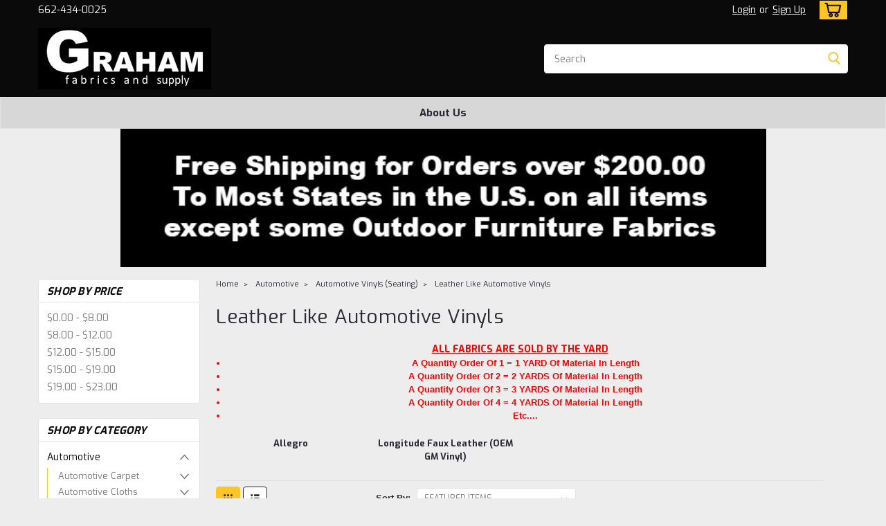

--- FILE ---
content_type: text/html; charset=UTF-8
request_url: https://grahamfabrics.com/leather-like-automotive-vinyls/
body_size: 28158
content:

<!DOCTYPE html>
<html class="no-js rectangle-out-btnAnimate" lang="en">
<head>
    <title>Leather Like Automotive Vinyls</title>
    <link rel="dns-prefetch preconnect" href="https://cdn11.bigcommerce.com/s-htspd" crossorigin><link rel="dns-prefetch preconnect" href="https://fonts.googleapis.com/" crossorigin><link rel="dns-prefetch preconnect" href="https://fonts.gstatic.com/" crossorigin>
    <meta name="keywords" content="auto vinyls, automotive vinyls, auto vinyl, automotive vinyl, auto fabrics, auto fabric, automotive fabrics, bodycloth, body cloth, automotive fabric, auto body cloth, auto bodycloth, automotive body cloth, automotive bodycloth, leather, automotive leather, auto leather, automotive original, automotive originals, car vinyl, car vinyls, car fabric, car fabrics, truck fabric, truck fabrics, truck vinyls, truck vinyl, dash covers, dash cover, sem dye, vinyl dye, headliner, headliners, headliner fabric, headliner kit, headliner kits, headliner glue, headliner adhesive, fabric adhesive, marine vinyl, marine vinyls, marine topping, boat vinyl, boat topping, marine tops, boat top material, camouflage, camoflauge, camoflage, camo, camo vinyl, camouflage vinyl, clips, automotive clips, automotive trim clips, trim clips, convertible tops, tweed, auto tweed, automotive tweed, carpet, auto carpet, automotive carpet, carbon fiber, carbon fiber vinyl, carbon fiber vinyls, boat carpet, sem dye, color coat, vinyl dye, leather dye, staple gun, glue gun, adhesive, leather repair, vinyl repair, auto seats, automotive seats, boat seat material, boat material, boat vinyl, outdoor vinyl, diamond plate, nautolex, capitano, sunlaser, naugahyde, naugahyde vinyl, naugahyde material, naugahyde cloth, mariner, trunklining, felt, suede, velvet, zebra print, leopard print, whisper, allegro, montana soft, sierra, madrid, oxen, speaker box carpet, faux leather, faux suede, Indy cloth, cloth, clear plastic, zippers, velcro, truck bed vinyl, truck bed cover, sunbrella, coastguard, top gun, press and snap, hoover, vicar, auveco, welt cord, foam, upholstery foam, sculpting foam, closed cell foam, upholstery, auto upholstery, automotive upholstery, detroit body, detroit body cloth, body cloth, detroit original, detroit original book, Automotive Tweed, automotive tweed, auto tweed, tweed, car tweed, truck tweed, Car Tweed, Truck Tweed, UV Tweed, uv tweed, custom tweed, where to but tweed, where to buy automotive tweed, hot rod tweed, sport tweed, tweed material, Tweed Material, Auto Tweed Cloth, Automotive Tweed Cloth, Interlude 2000, Interlude 2000 Tweed, interlude tweed, Interlude Tweed, Sherpa Tweed, Shire Tweed, Contract Tweed, Contract Textiles, Interlude tweed, sherpa, shire, contract, textile, textiles, gucci, ozite, flex form carpet, stretch carpet, speaker box felt, quilt, quilt cloth, quilt foam, quilting foam, quilted cloth, roll and pleat, robbins auto top, robbins convertible tops, easy on, electron, electron tops, key tops, tweed seat covers, tweed material, tweed headliner cloth, custom tweed, tweed cloth, automotive tweed, ostrich leather, faux ostrich leather, ostrich vinyl, snake leather, snake vinyl, faux snake leather, crocodile leather, faux crocodile leather, SEM, SEM color coat, color coat, plastic paint, vinyl spray dye, vinyl dye, leather paint, carpet dye, diamond plate, diamond plate tonneau, truck bed cover, hot rod tweed, sport tweed, hot rod leather, ultra leather, ultraleather, door panel cloth, upholstery tweed, speaker box tweed, Interlude tweed, sherpa tweed, shire tweed, neon carpet, neon speaker box felt, glow in the dark carpet, Poker Table Cloth, Poker Table Felt, Casino Print Cloth, Casino Print Poker Table Cloth, Casino Cloth, Poker Cloth, Poker Felt, Poker Table Print, Poker Table, poker table cloth, poker table felt, casino print cloth, casino print poker table cloth, casino cloth, poker cloth, poker felt, poker table print, poker table, suited cloth, suited casino cloth, suited poker cloth, volara, 1/4&quot; volara, neoprene, rail foam, poker table rail foam, poker velveteen, velveteen, speed cloth, velour speed cloth, suited speed cloth, poker table foam, high density foam, poker table supplies, diamond suited cloth, diamond poker cloth, diamond speed cloth, speed cloth, suited speed cloth, holdem suited cloth, holdem speed cloth, holdem casino suited cloth, poker table suited cloth, poker table speed cloth, holdem diamond speed cloth, football print vinyl, football vinyl, football printed vinyl, basketball printed vinyl, basketball print vinyl, basketball vinyl"><meta name="description" content="Leather Like Automotive Vinyls"><link rel='canonical' href='https://grahamfabrics.com/leather-like-automotive-vinyls/' /><meta name='platform' content='bigcommerce.stencil' />
    
    

    <link href="https://cdn11.bigcommerce.com/s-htspd/product_images/default_favicon.ico" rel="shortcut icon">

    <meta name="viewport" content="width=device-width, initial-scale=1">

    <script>
        // Change document class from no-js to js so we can detect this in css
        document.documentElement.className = document.documentElement.className.replace('no-js', 'js');
    </script>
    <script async src="https://cdn11.bigcommerce.com/s-htspd/stencil/6bf38fa0-2815-013d-c2fe-6a62f367df14/e/73198520-5743-013b-80c5-52ef38862fce/dist/theme-bundle.head_async.js"></script>
    <link href="https://fonts.googleapis.com/css?family=Exo:300,400,700,500,&display=swap" rel="stylesheet">
    <link data-stencil-stylesheet href="https://cdn11.bigcommerce.com/s-htspd/stencil/6bf38fa0-2815-013d-c2fe-6a62f367df14/e/73198520-5743-013b-80c5-52ef38862fce/css/theme-878311a0-8874-013e-d77d-1238c4cdebdf.css" rel="stylesheet">
    <link data-stencil-stylesheet href="https://cdn11.bigcommerce.com/s-htspd/stencil/6bf38fa0-2815-013d-c2fe-6a62f367df14/e/73198520-5743-013b-80c5-52ef38862fce/css/nextgen-878311a0-8874-013e-d77d-1238c4cdebdf.css" rel="stylesheet">
    <link data-stencil-stylesheet href="https://cdn11.bigcommerce.com/s-htspd/stencil/6bf38fa0-2815-013d-c2fe-6a62f367df14/e/73198520-5743-013b-80c5-52ef38862fce/css/cards-simple-878311a0-8874-013e-d77d-1238c4cdebdf.css" rel="stylesheet">
    <link data-stencil-stylesheet href="https://cdn11.bigcommerce.com/s-htspd/stencil/6bf38fa0-2815-013d-c2fe-6a62f367df14/e/73198520-5743-013b-80c5-52ef38862fce/css/cards-quicksearch-878311a0-8874-013e-d77d-1238c4cdebdf.css" rel="stylesheet">
    <link data-stencil-stylesheet href="https://cdn11.bigcommerce.com/s-htspd/stencil/6bf38fa0-2815-013d-c2fe-6a62f367df14/e/73198520-5743-013b-80c5-52ef38862fce/css/theme-editor-responsive-878311a0-8874-013e-d77d-1238c4cdebdf.css" rel="stylesheet">
    <link data-stencil-stylesheet href="https://cdn11.bigcommerce.com/s-htspd/stencil/6bf38fa0-2815-013d-c2fe-6a62f367df14/e/73198520-5743-013b-80c5-52ef38862fce/css/custom-878311a0-8874-013e-d77d-1238c4cdebdf.css" rel="stylesheet">

        
<script type="text/javascript" src="https://checkout-sdk.bigcommerce.com/v1/loader.js" defer ></script>
<script type="text/javascript">
var BCData = {};
</script>

<script nonce="">
(function () {
    var xmlHttp = new XMLHttpRequest();

    xmlHttp.open('POST', 'https://bes.gcp.data.bigcommerce.com/nobot');
    xmlHttp.setRequestHeader('Content-Type', 'application/json');
    xmlHttp.send('{"store_id":"417807","timezone_offset":"-5.0","timestamp":"2026-01-21T23:12:36.79997500Z","visit_id":"603f4978-a3cf-4dfc-8a08-85175c97d25b","channel_id":1}');
})();
</script>

        

        
        
        
        
        
        
        

    </head>
    <body id="body" class="main category-layout  eleven-seventy     base-layout  italicize-headers-buttons   category-layout-with-sidenav   shop-by-price-enabled  facetedSearch-disabled">

        <!-- snippet location header -->
        <svg data-src="https://cdn11.bigcommerce.com/s-htspd/stencil/6bf38fa0-2815-013d-c2fe-6a62f367df14/e/73198520-5743-013b-80c5-52ef38862fce/img/icon-sprite.svg" class="icons-svg-sprite"></svg>


        <div class="global-region screen-width above-topMenu">
  <div class="global-region body-width">
    <div data-content-region="header_top_above_top_menu--global"></div>
  </div>
</div>
<div class="header-container sticky-header">
<div class="top-menu ">
    <div class="content">
         <a href="#" class="mobileMenu-toggle" data-mobile-menu-toggle="menu">
            <span class="mobileMenu-toggleIcon">Toggle menu</span>
        </a>

        <div class="left phone-number">
                662-434-0025
        </div>

        


        <div class="right account-links ">
            <ul>
              <li class="navUser-item navUser-item--account search mobile">
                <a aria-label="search" name="search" class="navUser-action account search" href="#"><i class="fa fa-user" aria-hidden="true"><svg title="search" alt="search"><use xlink:href="#icon-search" /></svg></i></a>
              </li>
              <!-- <li class="navUser-item navUser-item--account mobile"><i class="fa fa-user" aria-hidden="true"><svg class="" title="search" alt="search"><use xlink:href="#icon-search"></use></svg></i></li> -->



                    <!-- DESKTOP ACCOUNT LINKS -->
                    <li class="navUser-item navUser-item--account desktop">
                            <a class="navUser-action" aria-label="Login" href="/login.php"><!-- <i class="fa fa-user" aria-hidden="true"></i> --><a class="navUser-action login" href="/login.php">Login</a><span class="or-text">or</span><a class="navUser-action create" aria-label="Sign Up" href="/login.php?action=create_account">Sign Up</a>
                     </li>
                     <!-- MOBILE ACCOUNT LINKS -->
                     <li class="navUser-item navUser-item--account user mobile">
                       <a class="navUser-action account" aria-label="Login" href="/account.php"><i class="fa fa-user" aria-hidden="true"><svg title="account" alt="account"><use xlink:href="#icon-user-alt" /></svg></i></a>
                     </li>
        <li class="navUser-item navUser-item--cart ">
            <a
                aria-label="cart-preview-dropdown"
                class="navUser-action"
                data-cart-preview
                data-dropdown="cart-preview-dropdown"
                data-options="align:right"
                href="/cart.php">
                <span class="navUser-item-cartLabel"><i class="cart-icon" aria-hidden="true"><svg><use xlink:href="#icon-cart" /></svg></i></span> <span class="countPill cart-quantity">0</span>
            </a>

            <div class="dropdown-menu" id="cart-preview-dropdown" data-dropdown-content aria-hidden="true"></div>
        </li>
            </ul>
        </div>
        <div class="clear"></div>
    </div>
</div>

<div class="global-region screen-width below-topMenu">
  <div class="global-region body-width">
    <div data-content-region="header_top_below_top_menu--global"></div>
  </div>
</div>

<div class="header-container full-width  full-width">
  <div class="header-padding">
  <div class="header-padding">
  <header class="header" role="banner">
        <div class="header-logo header-logo--left">
            <a href="https://grahamfabrics.com/">
            <div class="header-logo-image-container">
                <img class="header-logo-image" src="https://cdn11.bigcommerce.com/s-htspd/images/stencil/250x89/logo11black_1722270638__20346.original.jpg" alt="Graham Fabrics and Supply" title="Graham Fabrics and Supply">
            </div>
</a>
        </div>

  <div class="navPages-container inside-header left-logo search-container not-sticky" id="" data-menu>
    <nav class="navPages">
        <div class="navPages-quickSearch right searchbar">
            <div class="container">
    <!-- snippet location forms_search -->
    <form class="form" action="/search.php">
        <fieldset class="form-fieldset">
            <div class="form-field">
                <label class="u-hiddenVisually" for="search_query">Search</label>
                <input class="form-input" data-search-quick name="search_query" id="nav-quick-search" data-error-message="Search field cannot be empty." placeholder="Search" autocomplete="off">
                <div class="search-icon"><svg class="header-icon search-icon" title="submit" alt="submit"><use xlink:href="#icon-search"></use></svg></div>
                <input class="button button--primary form-prefixPostfix-button--postfix" type="submit" value="">
            </div>
        </fieldset>
        <div class="clear"></div>
    </form>
    <div id="search-action-buttons" class="search-buttons-container">
      <div class="align-right">
      <!-- <a href="#" class="reset quicksearch" aria-label="reset search" role="button" style="inline-block;">
        <span class="reset" aria-hidden="true">Reset Search</span>
      </a> -->
      <a href="#" class="modal-close custom-quick-search" aria-label="Close" role="button" style="inline-block;">
        <span aria-hidden="true">&#215;</span>
      </a>
      <div class="clear"></div>
      </div>
      <div class="clear"></div>
    </div>
      <section id="quickSearch" class="quickSearchResults" data-bind="html: results">
      </section>
      <div class="clear"></div>
</div>
        </div>
    </nav>
</div>
<div class="clear"></div>
<div class="mobile-menu navPages-container" id="" data-menu>
  <nav class="navPages">
    <div class="navPages-quickSearch right searchbar">
        <div class="container">
    <!-- snippet location forms_search -->
    <form class="form" action="/search.php">
        <fieldset class="form-fieldset">
            <div class="form-field">
                <label class="u-hiddenVisually" for="search_query">Search</label>
                <input class="form-input" data-search-quick name="search_query" id="" data-error-message="Search field cannot be empty." placeholder="Search" autocomplete="off">
                <div class="search-icon"><svg class="header-icon search-icon" title="submit" alt="submit"><use xlink:href="#icon-search"></use></svg></div>
                <input class="button button--primary form-prefixPostfix-button--postfix" type="submit" value="">
            </div>
        </fieldset>
        <div class="clear"></div>
    </form>
    <div id="search-action-buttons" class="search-buttons-container">
      <div class="align-right">
      <!-- <a href="#" class="reset quicksearch" aria-label="reset search" role="button" style="inline-block;">
        <span class="reset" aria-hidden="true">Reset Search</span>
      </a> -->
      <a href="#" class="modal-close custom-quick-search" aria-label="Close" role="button" style="inline-block;">
        <span aria-hidden="true">&#215;</span>
      </a>
      <div class="clear"></div>
      </div>
      <div class="clear"></div>
    </div>
      <section id="quickSearch" class="quickSearchResults" data-bind="html: results">
      </section>
      <div class="clear"></div>
</div>
    </div>
    <ul class="navPages-list">
        <div class="nav-align center">
        <div class="custom-pages-nav">
            <!-- <div id="mobile-menu"> -->
              <!-- Categories -->
                <div class="category-menu">
                  <h2 class="container-header mobile">Shop By Category</h2>
                  <div class="category-list">
                      <li class="navPages-item">
                          <a class="navPages-action has-subMenu" href="https://grahamfabrics.com/automotive/">
    Automotive <i class="fa fa-chevron-down main-nav" aria-hidden="true"><svg><use xlink:href="#icon-angle-down" /></svg></i>
</a>
<div class="navPage-subMenu simple-subMenu" id="" aria-hidden="true" tabindex="-1">
    <ul class="navPage-subMenu-list">
      <li class="navPage-subMenu-item-parent">
          <a class="navPage-subMenu-action navPages-action navPages-action-depth-max  activePage" href="https://grahamfabrics.com/automotive/">Automotive</a>
      </li>
            <li class="navPage-subMenu-item level-2">
                    <a
                        class="navPage-subMenu-action navPages-action has-subMenu level-2"
                        href="https://grahamfabrics.com/automotive-carpet-speaker-carpet-padding/"
                        data-collapsible="navPages-1008"
                        data-collapsible-disabled-breakpoint="medium"
                        data-collapsible-disabled-state="open"
                        data-collapsible-enabled-state="closed">
                        Automotive Carpet <i class="fa fa-chevron-down" aria-hidden="true"><svg><use xlink:href="#icon-angle-down" /></svg></i>
                    </a>
                    <ul class="navPage-childList level-3" id="">
                        <li class="navPage-childList-item-parent level-3">
                            <a class="navPage-childList-action navPages-action level-3" href="https://grahamfabrics.com/automotive-carpet-speaker-carpet-padding/">Automotive Carpet</a>
                        </li>
                        <li class="navPage-childList-item level-3">
                            <a class="navPage-childList-action navPages-action level-3" href="https://grahamfabrics.com/72-wide-high-performance-luxury-carpet/">72 Wide High Performance Luxury Carpet</a>
                        </li>
                        <li class="navPage-childList-item level-3">
                            <a class="navPage-childList-action navPages-action level-3" href="https://grahamfabrics.com/80-wide-superflex-ozite-automotive-carpet/">80 Wide Superflex Ozite Automotive Carpet</a>
                        </li>
                        <li class="navPage-childList-item level-3">
                            <a class="navPage-childList-action navPages-action level-3" href="https://grahamfabrics.com/carpet-padding-thermozite-heat-shield-padding/">Carpet Padding &amp; Thermozite Heat Shield Padding</a>
                        </li>
                        <li class="navPage-childList-item level-3">
                            <a class="navPage-childList-action navPages-action level-3" href="https://grahamfabrics.com/speaker-box-automotive-trunklining-carpet/">Speaker Box / Automotive Trunklining Carpet</a>
                        </li>
                    </ul>
            </li>
            <li class="navPage-subMenu-item level-2">
                    <a
                        class="navPage-subMenu-action navPages-action has-subMenu level-2"
                        href="https://grahamfabrics.com/automotive-cloths-suede-tweeds-velours-vel/"
                        data-collapsible="navPages-1004"
                        data-collapsible-disabled-breakpoint="medium"
                        data-collapsible-disabled-state="open"
                        data-collapsible-enabled-state="closed">
                        Automotive Cloths <i class="fa fa-chevron-down" aria-hidden="true"><svg><use xlink:href="#icon-angle-down" /></svg></i>
                    </a>
                    <ul class="navPage-childList level-3" id="">
                        <li class="navPage-childList-item-parent level-3">
                            <a class="navPage-childList-action navPages-action level-3" href="https://grahamfabrics.com/automotive-cloths-suede-tweeds-velours-vel/">Automotive Cloths</a>
                        </li>
                        <li class="navPage-childList-item level-3">
                            <a class="navPage-childList-action navPages-action level-3" href="https://grahamfabrics.com/automotive-crush-velvet/">Automotive Crush Velvet</a>
                        </li>
                        <li class="navPage-childList-item level-3">
                            <a class="navPage-childList-action navPages-action level-3" href="https://grahamfabrics.com/houndstooth-automotive-fabric/">Houndstooth Automotive Fabric</a>
                        </li>
                        <li class="navPage-childList-item level-3">
                            <a class="navPage-childList-action navPages-action level-3" href="https://grahamfabrics.com/prestige-automotive-tweed/">Prestige Automotive Tweed</a>
                        </li>
                        <li class="navPage-childList-item level-3">
                            <a class="navPage-childList-action navPages-action level-3" href="https://grahamfabrics.com/texuede-sp-faux-suede/">Texuede SP Faux Suede</a>
                        </li>
                        <li class="navPage-childList-item level-3">
                            <a class="navPage-childList-action navPages-action level-3" href="https://grahamfabrics.com/transporters-automotive-fabrics/">Transporters Automotive Fabrics</a>
                        </li>
                        <li class="navPage-childList-item level-3">
                            <a class="navPage-childList-action navPages-action level-3" href="https://grahamfabrics.com/unisuede-automotive-suede/">UNISUEDE - Automotive Suede</a>
                        </li>
                    </ul>
            </li>
            <li class="navPage-subMenu-item level-2">
                    <a
                        class="navPage-subMenu-action navPages-action has-subMenu level-2"
                        href="https://grahamfabrics.com/automotive-vinyls-seating/"
                        data-collapsible="navPages-1019"
                        data-collapsible-disabled-breakpoint="medium"
                        data-collapsible-disabled-state="open"
                        data-collapsible-enabled-state="closed">
                        Automotive Vinyls (Seating) <i class="fa fa-chevron-down" aria-hidden="true"><svg><use xlink:href="#icon-angle-down" /></svg></i>
                    </a>
                    <ul class="navPage-childList level-3" id="">
                        <li class="navPage-childList-item-parent level-3">
                            <a class="navPage-childList-action navPages-action level-3" href="https://grahamfabrics.com/automotive-vinyls-seating/">Automotive Vinyls (Seating)</a>
                        </li>
                        <li class="navPage-childList-item level-3">
                            <a class="navPage-childList-action navPages-action level-3" href="https://grahamfabrics.com/boltasoft-automotive-vinyls/">BoltaSoft Automotive Vinyls</a>
                        </li>
                        <li class="navPage-childList-item level-3">
                            <a class="navPage-childList-action navPages-action level-3" href="https://grahamfabrics.com/boltasoft-black-specials/">Boltasoft Black Specials</a>
                        </li>
                        <li class="navPage-childList-item level-3">
                            <a class="navPage-childList-action navPages-action level-3" href="https://grahamfabrics.com/leather-like-automotive-vinyls/">Leather Like Automotive Vinyls</a>
                        </li>
                        <li class="navPage-childList-item level-3">
                            <a class="navPage-childList-action navPages-action level-3" href="https://grahamfabrics.com/sierra-soft-specials-6-95-per-yard/">Sierra Soft Specials $9.95 Per Yard</a>
                        </li>
                        <li class="navPage-childList-item level-3">
                            <a class="navPage-childList-action navPages-action level-3" href="https://grahamfabrics.com/specialty-automotive-vinyls/">Specialty Automotive Vinyls</a>
                        </li>
                        <li class="navPage-childList-item level-3">
                            <a class="navPage-childList-action navPages-action level-3" href="https://grahamfabrics.com/monticello-soft-special/">Monticello Soft Special </a>
                        </li>
                    </ul>
            </li>
            <li class="navPage-subMenu-item level-2">
                    <a class="navPage-subMenu-action navPages-action level-2" href="https://grahamfabrics.com/classic-collection/">Classic Collection</a>
            </li>
            <li class="navPage-subMenu-item level-2">
                    <a
                        class="navPage-subMenu-action navPages-action has-subMenu level-2"
                        href="https://grahamfabrics.com/headliner-fabric-and-kits/"
                        data-collapsible="navPages-1073"
                        data-collapsible-disabled-breakpoint="medium"
                        data-collapsible-disabled-state="open"
                        data-collapsible-enabled-state="closed">
                        Headliner Fabric and Kits <i class="fa fa-chevron-down" aria-hidden="true"><svg><use xlink:href="#icon-angle-down" /></svg></i>
                    </a>
                    <ul class="navPage-childList level-3" id="">
                        <li class="navPage-childList-item-parent level-3">
                            <a class="navPage-childList-action navPages-action level-3" href="https://grahamfabrics.com/headliner-fabric-and-kits/">Headliner Fabric and Kits</a>
                        </li>
                        <li class="navPage-childList-item level-3">
                            <a class="navPage-childList-action navPages-action level-3" href="https://grahamfabrics.com/automotive-cloth-headliner/">Automotive Cloth Headliner</a>
                        </li>
                        <li class="navPage-childList-item level-3">
                            <a class="navPage-childList-action navPages-action level-3" href="https://grahamfabrics.com/flat-knit-headliner/">Flat Knit Headliner</a>
                        </li>
                        <li class="navPage-childList-item level-3">
                            <a class="navPage-childList-action navPages-action level-3" href="https://grahamfabrics.com/headliner-kits/">Headliner Kits</a>
                        </li>
                        <li class="navPage-childList-item level-3">
                            <a class="navPage-childList-action navPages-action level-3" href="https://grahamfabrics.com/peforated-automotive-vinyl-headliner/">Peforated Automotive Vinyl Headliner</a>
                        </li>
                        <li class="navPage-childList-item level-3">
                            <a class="navPage-childList-action navPages-action level-3" href="https://grahamfabrics.com/suede-headliner-foam-backed/">Suede Headliner (Foam Backed)</a>
                        </li>
                        <li class="navPage-childList-item level-3">
                            <a class="navPage-childList-action navPages-action level-3" href="https://grahamfabrics.com/suede-headliner-kits/">Suede Headliner Kits</a>
                        </li>
                    </ul>
            </li>
            <li class="navPage-subMenu-item level-2">
                    <a class="navPage-subMenu-action navPages-action level-2" href="https://grahamfabrics.com/sem-color-coat-for-vinyl-leather-plastics/">SEM  Color Coat For Vinyl, Leather, &amp; Plastics</a>
            </li>
    </ul>
</div>
                      </li>
                      <li class="navPages-item">
                            <a class="navPages-action" href="https://grahamfabrics.com/outdoor-furniture-fabric/">Outdoor Furniture Fabric</a>
                      </li>
                      <li class="navPages-item">
                          <a class="navPages-action has-subMenu" href="https://grahamfabrics.com/boat-materials/">
    Boat Materials <i class="fa fa-chevron-down main-nav" aria-hidden="true"><svg><use xlink:href="#icon-angle-down" /></svg></i>
</a>
<div class="navPage-subMenu simple-subMenu" id="" aria-hidden="true" tabindex="-1">
    <ul class="navPage-subMenu-list">
      <li class="navPage-subMenu-item-parent">
          <a class="navPage-subMenu-action navPages-action navPages-action-depth-max " href="https://grahamfabrics.com/boat-materials/">Boat Materials</a>
      </li>
            <li class="navPage-subMenu-item level-2">
                    <a
                        class="navPage-subMenu-action navPages-action has-subMenu level-2"
                        href="https://grahamfabrics.com/marine-boat-vinyls-seating/"
                        data-collapsible="navPages-1024"
                        data-collapsible-disabled-breakpoint="medium"
                        data-collapsible-disabled-state="open"
                        data-collapsible-enabled-state="closed">
                        Marine Boat Vinyls (Seating) <i class="fa fa-chevron-down" aria-hidden="true"><svg><use xlink:href="#icon-angle-down" /></svg></i>
                    </a>
                    <ul class="navPage-childList level-3" id="">
                        <li class="navPage-childList-item-parent level-3">
                            <a class="navPage-childList-action navPages-action level-3" href="https://grahamfabrics.com/marine-boat-vinyls-seating/">Marine Boat Vinyls (Seating)</a>
                        </li>
                        <li class="navPage-childList-item level-3">
                            <a class="navPage-childList-action navPages-action level-3" href="https://grahamfabrics.com/double-polished-clear-window-vinyl/">Double Polished Clear Window Vinyl</a>
                        </li>
                        <li class="navPage-childList-item level-3">
                            <a class="navPage-childList-action navPages-action level-3" href="https://grahamfabrics.com/fusion-polyurethane/">Fusion Polyurethane </a>
                        </li>
                        <li class="navPage-childList-item level-3">
                            <a class="navPage-childList-action navPages-action level-3" href="https://grahamfabrics.com/marine-underlining/">Marine Underlining</a>
                        </li>
                    </ul>
            </li>
            <li class="navPage-subMenu-item level-2">
                    <a
                        class="navPage-subMenu-action navPages-action has-subMenu level-2"
                        href="https://grahamfabrics.com/marine-boat-carpet-vinyl-decking-hulliner-f/"
                        data-collapsible="navPages-1033"
                        data-collapsible-disabled-breakpoint="medium"
                        data-collapsible-disabled-state="open"
                        data-collapsible-enabled-state="closed">
                        Marine Boat Carpet Vinyl Decking, &amp; Hulliner F... <i class="fa fa-chevron-down" aria-hidden="true"><svg><use xlink:href="#icon-angle-down" /></svg></i>
                    </a>
                    <ul class="navPage-childList level-3" id="">
                        <li class="navPage-childList-item-parent level-3">
                            <a class="navPage-childList-action navPages-action level-3" href="https://grahamfabrics.com/marine-boat-carpet-vinyl-decking-hulliner-f/">Marine Boat Carpet Vinyl Decking, &amp; Hulliner F...</a>
                        </li>
                        <li class="navPage-childList-item level-3">
                            <a class="navPage-childList-action navPages-action level-3" href="https://grahamfabrics.com/72-marine-hulliner-headliner-fabric/">72 Marine Hulliner (Headliner) Fabric</a>
                        </li>
                        <li class="navPage-childList-item level-3">
                            <a class="navPage-childList-action navPages-action level-3" href="https://grahamfabrics.com/aqua-turf-marine-grade-outdoor-boat-carpet/">Aqua-Turf Marine Grade Outdoor Boat Carpet</a>
                        </li>
                        <li class="navPage-childList-item level-3">
                            <a class="navPage-childList-action navPages-action level-3" href="https://grahamfabrics.com/marine-vinyl-flooring-decking/">Marine Vinyl Flooring &amp; Decking</a>
                        </li>
                    </ul>
            </li>
            <li class="navPage-subMenu-item level-2">
                    <a
                        class="navPage-subMenu-action navPages-action has-subMenu level-2"
                        href="https://grahamfabrics.com/marine-boat-topping/"
                        data-collapsible="navPages-1035"
                        data-collapsible-disabled-breakpoint="medium"
                        data-collapsible-disabled-state="open"
                        data-collapsible-enabled-state="closed">
                        Marine Boat Topping <i class="fa fa-chevron-down" aria-hidden="true"><svg><use xlink:href="#icon-angle-down" /></svg></i>
                    </a>
                    <ul class="navPage-childList level-3" id="">
                        <li class="navPage-childList-item-parent level-3">
                            <a class="navPage-childList-action navPages-action level-3" href="https://grahamfabrics.com/marine-boat-topping/">Marine Boat Topping</a>
                        </li>
                        <li class="navPage-childList-item level-3">
                            <a class="navPage-childList-action navPages-action level-3" href="https://grahamfabrics.com/brun-tuff-14-oz-vinyl/">Brun-Tuff 14 oz. Vinyl</a>
                        </li>
                        <li class="navPage-childList-item level-3">
                            <a class="navPage-childList-action navPages-action level-3" href="https://grahamfabrics.com/top-gun-the-ultimate-marine-cover-fabric/">Top Gun: The Ultimate Marine Cover Fabric</a>
                        </li>
                    </ul>
            </li>
    </ul>
</div>
                      </li>
                      <li class="navPages-item">
                            <a class="navPages-action" href="https://grahamfabrics.com/new-category/">Poker Table Material</a>
                      </li>
                      <li class="navPages-item">
                          <a class="navPages-action has-subMenu" href="https://grahamfabrics.com/contract-grade-vinyls-hotel-restaurant-hospi/">
    Contract <i class="fa fa-chevron-down main-nav" aria-hidden="true"><svg><use xlink:href="#icon-angle-down" /></svg></i>
</a>
<div class="navPage-subMenu simple-subMenu" id="" aria-hidden="true" tabindex="-1">
    <ul class="navPage-subMenu-list">
      <li class="navPage-subMenu-item-parent">
          <a class="navPage-subMenu-action navPages-action navPages-action-depth-max " href="https://grahamfabrics.com/contract-grade-vinyls-hotel-restaurant-hospi/">Contract</a>
      </li>
            <li class="navPage-subMenu-item level-2">
                    <a class="navPage-subMenu-action navPages-action level-2" href="https://grahamfabrics.com/boltaflex-all-star-contract-vinyl/">Boltaflex All Star Contract Vinyl</a>
            </li>
            <li class="navPage-subMenu-item level-2">
                    <a class="navPage-subMenu-action navPages-action level-2" href="https://grahamfabrics.com/boltaflex-colorguard-nfr-contract-vinyl/">Boltaflex Colorguard NFR Contract Vinyl</a>
            </li>
            <li class="navPage-subMenu-item level-2">
                    <a class="navPage-subMenu-action navPages-action level-2" href="https://grahamfabrics.com/symphony-classic-faux-leather/">Symphony Classic Faux Leather</a>
            </li>
            <li class="navPage-subMenu-item level-2">
                    <a class="navPage-subMenu-action navPages-action level-2" href="https://grahamfabrics.com/symphony-glaze-faux-leather/">Symphony Glaze Faux Leather</a>
            </li>
            <li class="navPage-subMenu-item level-2">
                    <a class="navPage-subMenu-action navPages-action level-2" href="https://grahamfabrics.com/whisper-faux-leather-vinyl/">Whisper Faux Leather Vinyl</a>
            </li>
            <li class="navPage-subMenu-item level-2">
                    <a class="navPage-subMenu-action navPages-action level-2" href="https://grahamfabrics.com/faux-leather-vinyls/">Faux Leather Vinyls</a>
            </li>
    </ul>
</div>
                      </li>
                      <li class="navPages-item">
                            <a class="navPages-action" href="https://grahamfabrics.com/golf-carts/">Golf Carts</a>
                      </li>
                      <li class="navPages-item">
                          <a class="navPages-action has-subMenu" href="https://grahamfabrics.com/upholstery-foam-sculpting-pleating-sheets/">
    Foam <i class="fa fa-chevron-down main-nav" aria-hidden="true"><svg><use xlink:href="#icon-angle-down" /></svg></i>
</a>
<div class="navPage-subMenu simple-subMenu" id="" aria-hidden="true" tabindex="-1">
    <ul class="navPage-subMenu-list">
      <li class="navPage-subMenu-item-parent">
          <a class="navPage-subMenu-action navPages-action navPages-action-depth-max " href="https://grahamfabrics.com/upholstery-foam-sculpting-pleating-sheets/">Foam</a>
      </li>
            <li class="navPage-subMenu-item level-2">
                    <a class="navPage-subMenu-action navPages-action level-2" href="https://grahamfabrics.com/closed-cell-sculpting-foam/">Closed Cell Sculpting Foam</a>
            </li>
            <li class="navPage-subMenu-item level-2">
                    <a
                        class="navPage-subMenu-action navPages-action has-subMenu level-2"
                        href="https://grahamfabrics.com/foam-sheets/"
                        data-collapsible="navPages-981"
                        data-collapsible-disabled-breakpoint="medium"
                        data-collapsible-disabled-state="open"
                        data-collapsible-enabled-state="closed">
                        Foam Sheets <i class="fa fa-chevron-down" aria-hidden="true"><svg><use xlink:href="#icon-angle-down" /></svg></i>
                    </a>
                    <ul class="navPage-childList level-3" id="">
                        <li class="navPage-childList-item-parent level-3">
                            <a class="navPage-childList-action navPages-action level-3" href="https://grahamfabrics.com/foam-sheets/">Foam Sheets</a>
                        </li>
                        <li class="navPage-childList-item level-3">
                            <a class="navPage-childList-action navPages-action level-3" href="https://grahamfabrics.com/medium-density-regular-foam-full-sheets-54x72/">Medium Density(Regular) Foam Full Sheets 54x72</a>
                        </li>
                        <li class="navPage-childList-item level-3">
                            <a class="navPage-childList-action navPages-action level-3" href="https://grahamfabrics.com/loaded-firm-density-foam-full-sheets-54x74/">Loaded (FIRM) Density Foam Full Sheets 54x79</a>
                        </li>
                        <li class="navPage-childList-item level-3">
                            <a class="navPage-childList-action navPages-action level-3" href="https://grahamfabrics.com/medium-density-regular-foam-half-sheets-26x72/">Medium Density (Regular) Foam Half Sheets 26x72</a>
                        </li>
                        <li class="navPage-childList-item level-3">
                            <a class="navPage-childList-action navPages-action level-3" href="https://grahamfabrics.com/loaded-firm-density-foam-half-sheets-26x79/">Loaded (FIRM) Density Foam Half Sheets 26x79</a>
                        </li>
                    </ul>
            </li>
            <li class="navPage-subMenu-item level-2">
                    <a class="navPage-subMenu-action navPages-action level-2" href="https://grahamfabrics.com/pleating-sew-foam/">Pleating Sew Foam</a>
            </li>
    </ul>
</div>
                      </li>
                      <li class="navPages-item">
                            <a class="navPages-action" href="https://grahamfabrics.com/adhesive-backed-material/">Adhesive Backed Material</a>
                      </li>
                      <li class="navPages-item">
                          <a class="navPages-action has-subMenu" href="https://grahamfabrics.com/tools-and-supplies/">
    Tools and Supplies <i class="fa fa-chevron-down main-nav" aria-hidden="true"><svg><use xlink:href="#icon-angle-down" /></svg></i>
</a>
<div class="navPage-subMenu simple-subMenu" id="" aria-hidden="true" tabindex="-1">
    <ul class="navPage-subMenu-list">
      <li class="navPage-subMenu-item-parent">
          <a class="navPage-subMenu-action navPages-action navPages-action-depth-max " href="https://grahamfabrics.com/tools-and-supplies/">Tools and Supplies</a>
      </li>
            <li class="navPage-subMenu-item level-2">
                    <a
                        class="navPage-subMenu-action navPages-action has-subMenu level-2"
                        href="https://grahamfabrics.com/upholstery-adhesives-spray-guns/"
                        data-collapsible="navPages-1017"
                        data-collapsible-disabled-breakpoint="medium"
                        data-collapsible-disabled-state="open"
                        data-collapsible-enabled-state="closed">
                        Upholstery Adhesives &amp; Spray Guns <i class="fa fa-chevron-down" aria-hidden="true"><svg><use xlink:href="#icon-angle-down" /></svg></i>
                    </a>
                    <ul class="navPage-childList level-3" id="">
                        <li class="navPage-childList-item-parent level-3">
                            <a class="navPage-childList-action navPages-action level-3" href="https://grahamfabrics.com/upholstery-adhesives-spray-guns/">Upholstery Adhesives &amp; Spray Guns</a>
                        </li>
                        <li class="navPage-childList-item level-3">
                            <a class="navPage-childList-action navPages-action level-3" href="https://grahamfabrics.com/adhesive-spray-glue-guns/">Adhesive Spray Glue Guns</a>
                        </li>
                        <li class="navPage-childList-item level-3">
                            <a class="navPage-childList-action navPages-action level-3" href="https://grahamfabrics.com/adhesives/">Adhesives</a>
                        </li>
                    </ul>
            </li>
            <li class="navPage-subMenu-item level-2">
                    <a
                        class="navPage-subMenu-action navPages-action has-subMenu level-2"
                        href="https://grahamfabrics.com/upholstery-supplies-hardware-cleaners-thread/"
                        data-collapsible="navPages-965"
                        data-collapsible-disabled-breakpoint="medium"
                        data-collapsible-disabled-state="open"
                        data-collapsible-enabled-state="closed">
                        Upholstery Supplies: Hardware, Cleaners, Thread... <i class="fa fa-chevron-down" aria-hidden="true"><svg><use xlink:href="#icon-angle-down" /></svg></i>
                    </a>
                    <ul class="navPage-childList level-3" id="">
                        <li class="navPage-childList-item-parent level-3">
                            <a class="navPage-childList-action navPages-action level-3" href="https://grahamfabrics.com/upholstery-supplies-hardware-cleaners-thread/">Upholstery Supplies: Hardware, Cleaners, Thread...</a>
                        </li>
                        <li class="navPage-childList-item level-3">
                            <a class="navPage-childList-action navPages-action level-3" href="https://grahamfabrics.com/10-ready-made-marine-zippers-white-black/">#10 Ready-Made Marine Zippers (White &amp; Black)</a>
                        </li>
                        <li class="navPage-childList-item level-3">
                            <a class="navPage-childList-action navPages-action level-3" href="https://grahamfabrics.com/3-4-marine-hidem-welt-capitano-colors/">3/4 Marine Hidem Welt (Capitano Colors)</a>
                        </li>
                        <li class="navPage-childList-item level-3">
                            <a class="navPage-childList-action navPages-action level-3" href="https://grahamfabrics.com/3-4-marine-hidem-welt-key-west-colors/">3/4 Marine Hidem Welt (Key West Colors)</a>
                        </li>
                        <li class="navPage-childList-item level-3">
                            <a class="navPage-childList-action navPages-action level-3" href="https://grahamfabrics.com/auto-how-to-books/">Auto How To Books</a>
                        </li>
                        <li class="navPage-childList-item level-3">
                            <a class="navPage-childList-action navPages-action level-3" href="https://grahamfabrics.com/automotive-outdoor-uv-threads-bobbins/">Automotive &amp; Outdoor UV Threads &amp; Bobbins</a>
                        </li>
                        <li class="navPage-childList-item level-3">
                            <a class="navPage-childList-action navPages-action level-3" href="https://grahamfabrics.com/auveco-clips/">AUVECO Clips</a>
                        </li>
                        <li class="navPage-childList-item level-3">
                            <a class="navPage-childList-action navPages-action level-3" href="https://grahamfabrics.com/bungi-shock-cord/">Bungi Shock Cord</a>
                        </li>
                        <li class="navPage-childList-item level-3">
                            <a class="navPage-childList-action navPages-action level-3" href="https://grahamfabrics.com/cleaners-conditioners-protectors-silicone/">Cleaners, Conditioners, Protectors &amp; Silicone</a>
                        </li>
                        <li class="navPage-childList-item level-3">
                            <a class="navPage-childList-action navPages-action level-3" href="https://grahamfabrics.com/embossed-welt-seat-cord/">Embossed Welt Seat Cord</a>
                        </li>
                        <li class="navPage-childList-item level-3">
                            <a class="navPage-childList-action navPages-action level-3" href="https://grahamfabrics.com/furniture-upholstery-supplies/">Furniture Upholstery Supplies</a>
                        </li>
                        <li class="navPage-childList-item level-3">
                            <a class="navPage-childList-action navPages-action level-3" href="https://grahamfabrics.com/snap-turnbuckle-fasteners/">Snap &amp; Turnbuckle Fasteners</a>
                        </li>
                        <li class="navPage-childList-item level-3">
                            <a class="navPage-childList-action navPages-action level-3" href="https://grahamfabrics.com/snap-on-trim/">Snap On Trim</a>
                        </li>
                        <li class="navPage-childList-item level-3">
                            <a class="navPage-childList-action navPages-action level-3" href="https://grahamfabrics.com/upholstery-needles/">Upholstery Needles</a>
                        </li>
                        <li class="navPage-childList-item level-3">
                            <a class="navPage-childList-action navPages-action level-3" href="https://grahamfabrics.com/upholstery-tack-strips-rolls/">Upholstery Tack Strips &amp; Rolls</a>
                        </li>
                    </ul>
            </li>
            <li class="navPage-subMenu-item level-2">
                    <a
                        class="navPage-subMenu-action navPages-action has-subMenu level-2"
                        href="https://grahamfabrics.com/upholstery-tools/"
                        data-collapsible="navPages-967"
                        data-collapsible-disabled-breakpoint="medium"
                        data-collapsible-disabled-state="open"
                        data-collapsible-enabled-state="closed">
                        Upholstery Tools <i class="fa fa-chevron-down" aria-hidden="true"><svg><use xlink:href="#icon-angle-down" /></svg></i>
                    </a>
                    <ul class="navPage-childList level-3" id="">
                        <li class="navPage-childList-item-parent level-3">
                            <a class="navPage-childList-action navPages-action level-3" href="https://grahamfabrics.com/upholstery-tools/">Upholstery Tools</a>
                        </li>
                        <li class="navPage-childList-item level-3">
                            <a class="navPage-childList-action navPages-action level-3" href="https://grahamfabrics.com/button-machine-accessories/">Button Machine &amp; Accessories</a>
                        </li>
                        <li class="navPage-childList-item level-3">
                            <a class="navPage-childList-action navPages-action level-3" href="https://grahamfabrics.com/chalk-china-markers/">Chalk &amp; China Markers</a>
                        </li>
                        <li class="navPage-childList-item level-3">
                            <a class="navPage-childList-action navPages-action level-3" href="https://grahamfabrics.com/eddy-heat-guns/">Eddy Heat Guns</a>
                        </li>
                        <li class="navPage-childList-item level-3">
                            <a class="navPage-childList-action navPages-action level-3" href="https://grahamfabrics.com/foam-rubber-cutters/">Foam Rubber Cutters</a>
                        </li>
                        <li class="navPage-childList-item level-3">
                            <a class="navPage-childList-action navPages-action level-3" href="https://grahamfabrics.com/grommets-tools-kits/">Grommets, Tools, &amp; Kits</a>
                        </li>
                        <li class="navPage-childList-item level-3">
                            <a class="navPage-childList-action navPages-action level-3" href="https://grahamfabrics.com/hammers/">Hammers</a>
                        </li>
                        <li class="navPage-childList-item level-3">
                            <a class="navPage-childList-action navPages-action level-3" href="https://grahamfabrics.com/headliner-clip-removal-tools/">Headliner &amp; Clip Removal Tools</a>
                        </li>
                        <li class="navPage-childList-item level-3">
                            <a class="navPage-childList-action navPages-action level-3" href="https://grahamfabrics.com/hog-rings-hog-ring-pliers/">Hog Rings &amp; Hog Ring Pliers</a>
                        </li>
                        <li class="navPage-childList-item level-3">
                            <a class="navPage-childList-action navPages-action level-3" href="https://grahamfabrics.com/hoover-press-n-snap-tool-accessories/">Hoover Press-N-Snap Tool &amp; Accessories</a>
                        </li>
                        <li class="navPage-childList-item level-3">
                            <a class="navPage-childList-action navPages-action level-3" href="https://grahamfabrics.com/staple-tack-removers/">Staple &amp; Tack Removers</a>
                        </li>
                        <li class="navPage-childList-item level-3">
                            <a class="navPage-childList-action navPages-action level-3" href="https://grahamfabrics.com/staple-guns-staples/">Staple Guns &amp; Staples</a>
                        </li>
                        <li class="navPage-childList-item level-3">
                            <a class="navPage-childList-action navPages-action level-3" href="https://grahamfabrics.com/upholstery-canvas-pliers/">Upholstery &amp; Canvas Pliers</a>
                        </li>
                        <li class="navPage-childList-item level-3">
                            <a class="navPage-childList-action navPages-action level-3" href="https://grahamfabrics.com/upholstery-shears/">Upholstery Shears</a>
                        </li>
                        <li class="navPage-childList-item level-3">
                            <a class="navPage-childList-action navPages-action level-3" href="https://grahamfabrics.com/webbing-stretchers/">Webbing Stretchers</a>
                        </li>
                    </ul>
            </li>
    </ul>
</div>
                      </li>
                      <li class="navPages-item">
                          <a class="navPages-action has-subMenu" href="https://grahamfabrics.com/specialty-items/">
    Specialty Items <i class="fa fa-chevron-down main-nav" aria-hidden="true"><svg><use xlink:href="#icon-angle-down" /></svg></i>
</a>
<div class="navPage-subMenu simple-subMenu" id="" aria-hidden="true" tabindex="-1">
    <ul class="navPage-subMenu-list">
      <li class="navPage-subMenu-item-parent">
          <a class="navPage-subMenu-action navPages-action navPages-action-depth-max " href="https://grahamfabrics.com/specialty-items/">Specialty Items</a>
      </li>
            <li class="navPage-subMenu-item level-2">
                    <a class="navPage-subMenu-action navPages-action level-2" href="https://grahamfabrics.com/camouflage-fabrics-vinyl-cordura-nylon/">Camouflage Fabrics, Vinyl, &amp; Cordura Nylon</a>
            </li>
            <li class="navPage-subMenu-item level-2">
                    <a
                        class="navPage-subMenu-action navPages-action has-subMenu level-2"
                        href="https://grahamfabrics.com/exotic-animal-print-faux-leather-vinyls/"
                        data-collapsible="navPages-1010"
                        data-collapsible-disabled-breakpoint="medium"
                        data-collapsible-disabled-state="open"
                        data-collapsible-enabled-state="closed">
                        Exotic Animal Print Faux Leather Vinyls <i class="fa fa-chevron-down" aria-hidden="true"><svg><use xlink:href="#icon-angle-down" /></svg></i>
                    </a>
                    <ul class="navPage-childList level-3" id="">
                        <li class="navPage-childList-item-parent level-3">
                            <a class="navPage-childList-action navPages-action level-3" href="https://grahamfabrics.com/exotic-animal-print-faux-leather-vinyls/">Exotic Animal Print Faux Leather Vinyls</a>
                        </li>
                        <li class="navPage-childList-item level-3">
                            <a class="navPage-childList-action navPages-action level-3" href="https://grahamfabrics.com/alligator-print-faux-leathers/">Alligator Print Faux Leathers</a>
                        </li>
                        <li class="navPage-childList-item level-3">
                            <a class="navPage-childList-action navPages-action level-3" href="https://grahamfabrics.com/crocodile-print-faux-leathers/">Crocodile Print Faux Leathers</a>
                        </li>
                        <li class="navPage-childList-item level-3">
                            <a class="navPage-childList-action navPages-action level-3" href="https://grahamfabrics.com/hair-on-hide-steer-faux-leather/">Hair On Hide Steer Faux Leather</a>
                        </li>
                        <li class="navPage-childList-item level-3">
                            <a class="navPage-childList-action navPages-action level-3" href="https://grahamfabrics.com/nuvtex-rhino-skin-faux-leather-vinyl/">Nuvtex Rhino Skin Faux Leather Vinyl</a>
                        </li>
                        <li class="navPage-childList-item level-3">
                            <a class="navPage-childList-action navPages-action level-3" href="https://grahamfabrics.com/nuvtex-siberian-faux-leather/">Nuvtex Siberian Faux Leather</a>
                        </li>
                        <li class="navPage-childList-item level-3">
                            <a class="navPage-childList-action navPages-action level-3" href="https://grahamfabrics.com/ostrich-print-faux-leathers/">Ostrich Print Faux Leathers</a>
                        </li>
                        <li class="navPage-childList-item level-3">
                            <a class="navPage-childList-action navPages-action level-3" href="https://grahamfabrics.com/snake-lizard-print-faux-leathers/">Snake &amp; Lizard Print Faux Leathers</a>
                        </li>
                    </ul>
            </li>
    </ul>
</div>
                      </li>
                      <li class="navPages-item">
                          <a class="navPages-action has-subMenu" href="https://grahamfabrics.com/closeouts-discontinued-overruns/">
    Closeouts <i class="fa fa-chevron-down main-nav" aria-hidden="true"><svg><use xlink:href="#icon-angle-down" /></svg></i>
</a>
<div class="navPage-subMenu simple-subMenu" id="" aria-hidden="true" tabindex="-1">
    <ul class="navPage-subMenu-list">
      <li class="navPage-subMenu-item-parent">
          <a class="navPage-subMenu-action navPages-action navPages-action-depth-max " href="https://grahamfabrics.com/closeouts-discontinued-overruns/">Closeouts</a>
      </li>
            <li class="navPage-subMenu-item level-2">
                    <a class="navPage-subMenu-action navPages-action level-2" href="https://grahamfabrics.com/automotive-cloths-closeouts/">Automotive Cloths - Closeouts</a>
            </li>
    </ul>
</div>
                      </li>
                      <li class="navPages-item">
                            <a class="navPages-action" href="https://grahamfabrics.com/leather/">Leather</a>
                      </li>
                      <li class="navPages-item">
                            <a class="navPages-action" href="https://grahamfabrics.com/tweed/">Tweed</a>
                      </li>
                      <li class="navPages-item">
                            <a class="navPages-action" href="https://grahamfabrics.com/camouflage-material/">Camouflage Material</a>
                      </li>
                      <li class="navPages-item">
                            <a class="navPages-action" href="https://grahamfabrics.com/table-cloth/">Table Cloth</a>
                      </li>
                      <li class="navPages-item">
                            <a class="navPages-action" href="https://grahamfabrics.com/thread/">Thread</a>
                      </li>
                      <li class="navPages-item">
                            <a class="navPages-action" href="https://grahamfabrics.com/free-shipping-items/">Free Shipping Items</a>
                      </li>
                      <li class="navPages-item">
                            <a class="navPages-action" href="https://grahamfabrics.com/adhesives-1/">Adhesives</a>
                      </li>
                      <li class="navPages-item">
                            <a class="navPages-action" href="https://grahamfabrics.com/velcro/">Velcro</a>
                      </li>
                      <li class="navPages-item">
                            <a class="navPages-action" href="https://grahamfabrics.com/quilting-fabric/">Quilting Fabric</a>
                      </li>
                      <li class="navPages-item">
                            <a class="navPages-action" href="https://grahamfabrics.com/miscellaneous/">Miscellaneous</a>
                      </li>
                  </div>
                </div>
                <!-- Brands -->
                  <div class="brand-menu">
                    <h2 class="container-header mobile">Shop By Brand</h2>
                    <div class="brand-list">
                        <li class="navPages-item mobile">
                          <a class="navPages-action" href="https://grahamfabrics.com/tempotest-home/">Tempotest Home</a>
                        </li>
                        <li class="navPages-item mobile">
                          <a class="navPages-action" href="https://grahamfabrics.com/yourautotrim/">YourAutoTrim</a>
                        </li>
                      <li class="navPages-item mobile">
                        <a class="navPages-action" href="/brands/">View all Brands</a>
                      </li>
                      <div class="clear"></div>
                    </div>
                  </div>
                <h2 class="container-header mobile">Content Pages</h2>
                <div class="page-list">
                    <li class="navPages-item">
                          <a class="navPages-action" href="https://grahamfabrics.com/home/">About Us</a>
                    </li>
                </div>

          <!-- </div> -->

          <div class="clear"></div>

          <h2 class="container-header mobile">User Navigation</h2>
          <div class="usernav-list">
            <div class="currency-converter mobile">
              <ul class="navPages-list navPages-list--user">
              </ul>
            </div>



            <div class="account-links mobile">
              <!-- MOBILE MENU BOTTOM ACCOUNT LINKS -->
              <li class="navUser-item navUser-item--account">
                      <a class="navUser-action login" href="/login.php">Login</a><span class="or-text">or</span><a class="navUser-action create" href="/login.php?action=create_account">Sign Up</a>
               </li>
               <div class="clear"></div>
            </div>
         </div> <!-- usernav-list -->

          <div class="social-media mobile">
                        </div>
        </div>
    </ul>
</nav>
</div>
</header>
</div>
</div>
</div>

<div class="global-region screen-width above-mainNav">
  <div class="global-region body-width">
    <div data-content-region="header_above_main_menu--global"></div>
  </div>
</div>

<div class="main-nav-container full-width   pages-only    four-columns    hover-to-open simple-menu ">
  <div class="navPages-container main-nav desktop" id="" data-menu>
        <nav class="navPages">
    <div class="navPages-quickSearch right searchbar">
        <div class="container">
    <!-- snippet location forms_search -->
    <form class="form" action="/search.php">
        <fieldset class="form-fieldset">
            <div class="form-field">
                <label class="u-hiddenVisually" for="search_query">Search</label>
                <input class="form-input" data-search-quick name="search_query" id="" data-error-message="Search field cannot be empty." placeholder="Search" autocomplete="off">
                <div class="search-icon"><svg class="header-icon search-icon" title="submit" alt="submit"><use xlink:href="#icon-search"></use></svg></div>
                <input class="button button--primary form-prefixPostfix-button--postfix" type="submit" value="">
            </div>
        </fieldset>
        <div class="clear"></div>
    </form>
    <div id="search-action-buttons" class="search-buttons-container">
      <div class="align-right">
      <!-- <a href="#" class="reset quicksearch" aria-label="reset search" role="button" style="inline-block;">
        <span class="reset" aria-hidden="true">Reset Search</span>
      </a> -->
      <a href="#" class="modal-close custom-quick-search" aria-label="Close" role="button" style="inline-block;">
        <span aria-hidden="true">&#215;</span>
      </a>
      <div class="clear"></div>
      </div>
      <div class="clear"></div>
    </div>
      <section id="quickSearch" class="quickSearchResults" data-bind="html: results">
      </section>
      <div class="clear"></div>
</div>
    </div>
    <div class="navPages-list">
        <div class="nav-align center ">
          <div class="custom-pages-nav">

          <!-- MAIN NAV WITH CATEGORY IMAGES -->

            <!-- MAIN NAV WITHOUT CATEGORY IMAGES -->
            <!-- SHOW ONLY PAGES IN MAIN NAV -->
                <!-- Pages -->
                <!-- <div class="page-list"> -->
                <ul class="top-level-pages">
                    <li class="navPages-item top-level pages">
                          <a class="navPages-action" href="https://grahamfabrics.com/home/">About Us</a>
                    </li>
                  </ul>
                <!-- </div> -->

            <!-- SHOW ONLY CATEGORIES IN MAIN NAV -->
              <!-- Categories -->

            <!-- SHOW BOTH PAGES & CATEGORIES IN MAIN NAV -->

          </div>
        </div>
    </div>
</nav>
  </div>
</div>

<div class="global-region screen-width below-mainNav">
  <div class="global-region body-width">
    <div data-content-region="header_below_menu--global"><div data-layout-id="7416a05b-eb44-45e2-bdec-f89b1bf2aa22">       <div data-sub-layout-container="7db093a4-9253-465c-8e4f-db66097c42af" data-layout-name="Layout">
    <style data-container-styling="7db093a4-9253-465c-8e4f-db66097c42af">
        [data-sub-layout-container="7db093a4-9253-465c-8e4f-db66097c42af"] {
            box-sizing: border-box;
            display: flex;
            flex-wrap: wrap;
            z-index: 0;
            position: relative;
            height: ;
            padding-top: 0px;
            padding-right: 0px;
            padding-bottom: 0px;
            padding-left: 0px;
            margin-top: 0px;
            margin-right: 0px;
            margin-bottom: 0px;
            margin-left: 0px;
            border-width: 0px;
            border-style: solid;
            border-color: #333333;
        }

        [data-sub-layout-container="7db093a4-9253-465c-8e4f-db66097c42af"]:after {
            display: block;
            position: absolute;
            top: 0;
            left: 0;
            bottom: 0;
            right: 0;
            background-size: cover;
            z-index: auto;
        }
    </style>

    <div data-sub-layout="c7424864-f1e8-45d6-8acb-55c5e667c8e9">
        <style data-column-styling="c7424864-f1e8-45d6-8acb-55c5e667c8e9">
            [data-sub-layout="c7424864-f1e8-45d6-8acb-55c5e667c8e9"] {
                display: flex;
                flex-direction: column;
                box-sizing: border-box;
                flex-basis: 100%;
                max-width: 100%;
                z-index: 0;
                position: relative;
                height: ;
                padding-top: 0px;
                padding-right: 10.5px;
                padding-bottom: 0px;
                padding-left: 10.5px;
                margin-top: 0px;
                margin-right: 0px;
                margin-bottom: 0px;
                margin-left: 0px;
                border-width: 0px;
                border-style: solid;
                border-color: #333333;
                justify-content: center;
            }
            [data-sub-layout="c7424864-f1e8-45d6-8acb-55c5e667c8e9"]:after {
                display: block;
                position: absolute;
                top: 0;
                left: 0;
                bottom: 0;
                right: 0;
                background-size: cover;
                z-index: auto;
            }
            @media only screen and (max-width: 700px) {
                [data-sub-layout="c7424864-f1e8-45d6-8acb-55c5e667c8e9"] {
                    flex-basis: 100%;
                    max-width: 100%;
                }
            }
        </style>
        <div data-widget-id="d8faec8d-6a67-4282-9896-3f9917034f6a" data-placement-id="36aa06ed-4560-4596-854d-b78e11b9acc5" data-placement-status="ACTIVE"><style>
    #sd-image-d8faec8d-6a67-4282-9896-3f9917034f6a {
        display: flex;
        align-items: center;
        background: url('https://cdn11.bigcommerce.com/s-htspd/images/stencil/original/image-manager/freeshippingtomoststatesexceptoutdoor200.jpg?t=1760148225') no-repeat;
        opacity: calc(100 / 100);


            background-size: contain;

            height: 200px;

        background-position:
                center
                center
;


        padding-top: 0px;
        padding-right: 0px;
        padding-bottom: 0px;
        padding-left: 0px;

        margin-top: 0px;
        margin-right: 0px;
        margin-bottom: 0px;
        margin-left: 0px;
    }

    #sd-image-d8faec8d-6a67-4282-9896-3f9917034f6a * {
        margin: 0px;
    }

    #sd-image-d8faec8d-6a67-4282-9896-3f9917034f6a img {
        width: auto;
        opacity: 0;

            height: 100%;
    }

    @media only screen and (max-width: 700px) {
        #sd-image-d8faec8d-6a67-4282-9896-3f9917034f6a {
        }
    }
</style>

<div>
    
    <div id="sd-image-d8faec8d-6a67-4282-9896-3f9917034f6a" data-edit-mode="">
        <img src="https://cdn11.bigcommerce.com/s-htspd/images/stencil/original/image-manager/freeshippingtomoststatesexceptoutdoor200.jpg?t=1760148225" alt="">
    </div>
    
</div>


</div>
    </div>
</div>

</div></div>
  </div>
</div>

</div>
        <div class="body content" data-currency-code="USD">
     
    <div class="container main">
        <div data-content-region="category_below_menu"></div>

  <div class="sideCategoryList desktop vertical in-body   alternate-sidenav  with-categories " id="side-categories" data-menu>
    <aside class="page-sidebar" id="faceted-search-container">
        <nav class=" product-filtering-disabled">
    <div class="sidebarBlock categories">
        <h2 class="container-header">Shop By Price</h2>
        <ul class="navList">
            <li class="navList-item">
                <a class="navList-action" href="https://grahamfabrics.com/allegro/" alt="Allegro" title="Allegro">Allegro</a>
            </li>
            <li class="navList-item">
                <a class="navList-action" href="https://grahamfabrics.com/longitude-faux-leather-oem-gm-vinyl/" alt="Longitude Faux Leather (OEM GM Vinyl)" title="Longitude Faux Leather (OEM GM Vinyl)">Longitude Faux Leather (OEM GM Vinyl)</a>
            </li>
        </ul>
    </div>

            <div class="sidebarBlock shop-by-price">
        <h2 class="container-header">Shop By Price</h2>
        <ul class="navList">
            <li class="navList-item">
                <a class="navList-action " href="https://grahamfabrics.com/leather-like-automotive-vinyls/?price_min=0&amp;price_max=8&amp;sort=featured" alt="$0.00 - $8.00" title="$0.00 - $8.00">$0.00 - $8.00</a>
            </li>
            <li class="navList-item">
                <a class="navList-action " href="https://grahamfabrics.com/leather-like-automotive-vinyls/?price_min=8&amp;price_max=12&amp;sort=featured" alt="$8.00 - $12.00" title="$8.00 - $12.00">$8.00 - $12.00</a>
            </li>
            <li class="navList-item">
                <a class="navList-action " href="https://grahamfabrics.com/leather-like-automotive-vinyls/?price_min=12&amp;price_max=15&amp;sort=featured" alt="$12.00 - $15.00" title="$12.00 - $15.00">$12.00 - $15.00</a>
            </li>
            <li class="navList-item">
                <a class="navList-action " href="https://grahamfabrics.com/leather-like-automotive-vinyls/?price_min=15&amp;price_max=19&amp;sort=featured" alt="$15.00 - $19.00" title="$15.00 - $19.00">$15.00 - $19.00</a>
            </li>
            <li class="navList-item">
                <a class="navList-action " href="https://grahamfabrics.com/leather-like-automotive-vinyls/?price_min=19&amp;price_max=23&amp;sort=featured" alt="$19.00 - $23.00" title="$19.00 - $23.00">$19.00 - $23.00</a>
            </li>

        </ul>
    </div>
</nav>
    </aside>
    <div class="categories">
      <h2 class="container-header">Shop By Category</h2>
        <div class="category-list">
          <ul class="sidenav-list">
                <li class="navPages-item">
                      <a class="navPages-action has-subMenu is-root activePage" href="https://grahamfabrics.com/automotive/">
    Automotive <i class="fa fa-chevron-down main-nav" aria-hidden="true"><svg><use xlink:href="#icon-angle-down" /></svg></i>
  </a>
       <div class="navPage-subMenu navPage-subMenu-horizontal" aria-hidden="true" tabindex="-1">
    <ul class="navPage-subMenu-list">
        <li class="navPage-subMenu-item-parent">
            <a class="navPage-subMenu-action navPages-action navPages-action-depth-max  activePage" href="https://grahamfabrics.com/automotive/">Automotive</a>
        </li>
            <li class="navPage-subMenu-item-child">
                    <a class="navPage-subMenu-action navPages-action navPages-action-depth-max has-subMenu" href="https://grahamfabrics.com/automotive-carpet-speaker-carpet-padding/" data-collapsible="navPages-1008">
                        Automotive Carpet <i class="fa fa-chevron-down" aria-hidden="true"><svg><use xlink:href="#icon-angle-down" /></svg></i>
                    </a>
                    <div class="navPage-subMenu navPage-subMenu-horizontal" aria-hidden="true" tabindex="-1">
    <ul class="navPage-subMenu-list">
        <li class="navPage-subMenu-item-parent">
            <a class="navPage-subMenu-action navPages-action navPages-action-depth-max " href="https://grahamfabrics.com/automotive-carpet-speaker-carpet-padding/">Automotive Carpet</a>
        </li>
            <li class="navPage-subMenu-item-child">
                    <a class="navPage-subMenu-action navPages-action" href="https://grahamfabrics.com/72-wide-high-performance-luxury-carpet/">72 Wide High Performance Luxury Carpet</a>
                <div class="clear"></div>
            </li>
            <div class="clear"></div>
            <li class="navPage-subMenu-item-child">
                    <a class="navPage-subMenu-action navPages-action" href="https://grahamfabrics.com/80-wide-superflex-ozite-automotive-carpet/">80 Wide Superflex Ozite Automotive Carpet</a>
                <div class="clear"></div>
            </li>
            <div class="clear"></div>
            <li class="navPage-subMenu-item-child">
                    <a class="navPage-subMenu-action navPages-action" href="https://grahamfabrics.com/carpet-padding-thermozite-heat-shield-padding/">Carpet Padding &amp; Thermozite Heat Shield Padding</a>
                <div class="clear"></div>
            </li>
            <div class="clear"></div>
            <li class="navPage-subMenu-item-child">
                    <a class="navPage-subMenu-action navPages-action" href="https://grahamfabrics.com/speaker-box-automotive-trunklining-carpet/">Speaker Box / Automotive Trunklining Carpet</a>
                <div class="clear"></div>
            </li>
            <div class="clear"></div>
    </ul>
</div>
                <div class="clear"></div>
            </li>
            <div class="clear"></div>
            <li class="navPage-subMenu-item-child">
                    <a class="navPage-subMenu-action navPages-action navPages-action-depth-max has-subMenu" href="https://grahamfabrics.com/automotive-cloths-suede-tweeds-velours-vel/" data-collapsible="navPages-1004">
                        Automotive Cloths <i class="fa fa-chevron-down" aria-hidden="true"><svg><use xlink:href="#icon-angle-down" /></svg></i>
                    </a>
                    <div class="navPage-subMenu navPage-subMenu-horizontal" aria-hidden="true" tabindex="-1">
    <ul class="navPage-subMenu-list">
        <li class="navPage-subMenu-item-parent">
            <a class="navPage-subMenu-action navPages-action navPages-action-depth-max " href="https://grahamfabrics.com/automotive-cloths-suede-tweeds-velours-vel/">Automotive Cloths</a>
        </li>
            <li class="navPage-subMenu-item-child">
                    <a class="navPage-subMenu-action navPages-action" href="https://grahamfabrics.com/automotive-crush-velvet/">Automotive Crush Velvet</a>
                <div class="clear"></div>
            </li>
            <div class="clear"></div>
            <li class="navPage-subMenu-item-child">
                    <a class="navPage-subMenu-action navPages-action" href="https://grahamfabrics.com/houndstooth-automotive-fabric/">Houndstooth Automotive Fabric</a>
                <div class="clear"></div>
            </li>
            <div class="clear"></div>
            <li class="navPage-subMenu-item-child">
                    <a class="navPage-subMenu-action navPages-action" href="https://grahamfabrics.com/prestige-automotive-tweed/">Prestige Automotive Tweed</a>
                <div class="clear"></div>
            </li>
            <div class="clear"></div>
            <li class="navPage-subMenu-item-child">
                    <a class="navPage-subMenu-action navPages-action" href="https://grahamfabrics.com/texuede-sp-faux-suede/">Texuede SP Faux Suede</a>
                <div class="clear"></div>
            </li>
            <div class="clear"></div>
            <li class="navPage-subMenu-item-child">
                    <a class="navPage-subMenu-action navPages-action" href="https://grahamfabrics.com/transporters-automotive-fabrics/">Transporters Automotive Fabrics</a>
                <div class="clear"></div>
            </li>
            <div class="clear"></div>
            <li class="navPage-subMenu-item-child">
                    <a class="navPage-subMenu-action navPages-action" href="https://grahamfabrics.com/unisuede-automotive-suede/">UNISUEDE - Automotive Suede</a>
                <div class="clear"></div>
            </li>
            <div class="clear"></div>
    </ul>
</div>
                <div class="clear"></div>
            </li>
            <div class="clear"></div>
            <li class="navPage-subMenu-item-child">
                    <a class="navPage-subMenu-action navPages-action navPages-action-depth-max has-subMenu activePage" href="https://grahamfabrics.com/automotive-vinyls-seating/" data-collapsible="navPages-1019">
                        Automotive Vinyls (Seating) <i class="fa fa-chevron-down" aria-hidden="true"><svg><use xlink:href="#icon-angle-down" /></svg></i>
                    </a>
                    <div class="navPage-subMenu navPage-subMenu-horizontal" aria-hidden="true" tabindex="-1">
    <ul class="navPage-subMenu-list">
        <li class="navPage-subMenu-item-parent">
            <a class="navPage-subMenu-action navPages-action navPages-action-depth-max  activePage" href="https://grahamfabrics.com/automotive-vinyls-seating/">Automotive Vinyls (Seating)</a>
        </li>
            <li class="navPage-subMenu-item-child">
                    <a class="navPage-subMenu-action navPages-action" href="https://grahamfabrics.com/boltasoft-automotive-vinyls/">BoltaSoft Automotive Vinyls</a>
                <div class="clear"></div>
            </li>
            <div class="clear"></div>
            <li class="navPage-subMenu-item-child">
                    <a class="navPage-subMenu-action navPages-action" href="https://grahamfabrics.com/boltasoft-black-specials/">Boltasoft Black Specials</a>
                <div class="clear"></div>
            </li>
            <div class="clear"></div>
            <li class="navPage-subMenu-item-child">
                    <a class="navPage-subMenu-action navPages-action activePage" href="https://grahamfabrics.com/leather-like-automotive-vinyls/">Leather Like Automotive Vinyls</a>
                <div class="clear"></div>
            </li>
            <div class="clear"></div>
            <li class="navPage-subMenu-item-child">
                    <a class="navPage-subMenu-action navPages-action" href="https://grahamfabrics.com/sierra-soft-specials-6-95-per-yard/">Sierra Soft Specials $9.95 Per Yard</a>
                <div class="clear"></div>
            </li>
            <div class="clear"></div>
            <li class="navPage-subMenu-item-child">
                    <a class="navPage-subMenu-action navPages-action" href="https://grahamfabrics.com/specialty-automotive-vinyls/">Specialty Automotive Vinyls</a>
                <div class="clear"></div>
            </li>
            <div class="clear"></div>
            <li class="navPage-subMenu-item-child">
                    <a class="navPage-subMenu-action navPages-action" href="https://grahamfabrics.com/monticello-soft-special/">Monticello Soft Special </a>
                <div class="clear"></div>
            </li>
            <div class="clear"></div>
    </ul>
</div>
                <div class="clear"></div>
            </li>
            <div class="clear"></div>
            <li class="navPage-subMenu-item-child">
                    <a class="navPage-subMenu-action navPages-action" href="https://grahamfabrics.com/classic-collection/">Classic Collection</a>
                <div class="clear"></div>
            </li>
            <div class="clear"></div>
            <li class="navPage-subMenu-item-child">
                    <a class="navPage-subMenu-action navPages-action navPages-action-depth-max has-subMenu" href="https://grahamfabrics.com/headliner-fabric-and-kits/" data-collapsible="navPages-1073">
                        Headliner Fabric and Kits <i class="fa fa-chevron-down" aria-hidden="true"><svg><use xlink:href="#icon-angle-down" /></svg></i>
                    </a>
                    <div class="navPage-subMenu navPage-subMenu-horizontal" aria-hidden="true" tabindex="-1">
    <ul class="navPage-subMenu-list">
        <li class="navPage-subMenu-item-parent">
            <a class="navPage-subMenu-action navPages-action navPages-action-depth-max " href="https://grahamfabrics.com/headliner-fabric-and-kits/">Headliner Fabric and Kits</a>
        </li>
            <li class="navPage-subMenu-item-child">
                    <a class="navPage-subMenu-action navPages-action" href="https://grahamfabrics.com/automotive-cloth-headliner/">Automotive Cloth Headliner</a>
                <div class="clear"></div>
            </li>
            <div class="clear"></div>
            <li class="navPage-subMenu-item-child">
                    <a class="navPage-subMenu-action navPages-action" href="https://grahamfabrics.com/flat-knit-headliner/">Flat Knit Headliner</a>
                <div class="clear"></div>
            </li>
            <div class="clear"></div>
            <li class="navPage-subMenu-item-child">
                    <a class="navPage-subMenu-action navPages-action" href="https://grahamfabrics.com/headliner-kits/">Headliner Kits</a>
                <div class="clear"></div>
            </li>
            <div class="clear"></div>
            <li class="navPage-subMenu-item-child">
                    <a class="navPage-subMenu-action navPages-action" href="https://grahamfabrics.com/peforated-automotive-vinyl-headliner/">Peforated Automotive Vinyl Headliner</a>
                <div class="clear"></div>
            </li>
            <div class="clear"></div>
            <li class="navPage-subMenu-item-child">
                    <a class="navPage-subMenu-action navPages-action" href="https://grahamfabrics.com/suede-headliner-foam-backed/">Suede Headliner (Foam Backed)</a>
                <div class="clear"></div>
            </li>
            <div class="clear"></div>
            <li class="navPage-subMenu-item-child">
                    <a class="navPage-subMenu-action navPages-action" href="https://grahamfabrics.com/suede-headliner-kits/">Suede Headliner Kits</a>
                <div class="clear"></div>
            </li>
            <div class="clear"></div>
    </ul>
</div>
                <div class="clear"></div>
            </li>
            <div class="clear"></div>
            <li class="navPage-subMenu-item-child">
                    <a class="navPage-subMenu-action navPages-action" href="https://grahamfabrics.com/sem-color-coat-for-vinyl-leather-plastics/">SEM  Color Coat For Vinyl, Leather, &amp; Plastics</a>
                <div class="clear"></div>
            </li>
            <div class="clear"></div>
    </ul>
</div>
                </li>
                <li class="navPages-item">
                        <a class="navPages-action" href="https://grahamfabrics.com/outdoor-furniture-fabric/">Outdoor Furniture Fabric</a>
                </li>
                <li class="navPages-item">
                      <a class="navPages-action has-subMenu is-root" href="https://grahamfabrics.com/boat-materials/">
    Boat Materials <i class="fa fa-chevron-down main-nav" aria-hidden="true"><svg><use xlink:href="#icon-angle-down" /></svg></i>
  </a>
       <div class="navPage-subMenu navPage-subMenu-horizontal" aria-hidden="true" tabindex="-1">
    <ul class="navPage-subMenu-list">
        <li class="navPage-subMenu-item-parent">
            <a class="navPage-subMenu-action navPages-action navPages-action-depth-max " href="https://grahamfabrics.com/boat-materials/">Boat Materials</a>
        </li>
            <li class="navPage-subMenu-item-child">
                    <a class="navPage-subMenu-action navPages-action navPages-action-depth-max has-subMenu" href="https://grahamfabrics.com/marine-boat-vinyls-seating/" data-collapsible="navPages-1024">
                        Marine Boat Vinyls (Seating) <i class="fa fa-chevron-down" aria-hidden="true"><svg><use xlink:href="#icon-angle-down" /></svg></i>
                    </a>
                    <div class="navPage-subMenu navPage-subMenu-horizontal" aria-hidden="true" tabindex="-1">
    <ul class="navPage-subMenu-list">
        <li class="navPage-subMenu-item-parent">
            <a class="navPage-subMenu-action navPages-action navPages-action-depth-max " href="https://grahamfabrics.com/marine-boat-vinyls-seating/">Marine Boat Vinyls (Seating)</a>
        </li>
            <li class="navPage-subMenu-item-child">
                    <a class="navPage-subMenu-action navPages-action" href="https://grahamfabrics.com/double-polished-clear-window-vinyl/">Double Polished Clear Window Vinyl</a>
                <div class="clear"></div>
            </li>
            <div class="clear"></div>
            <li class="navPage-subMenu-item-child">
                    <a class="navPage-subMenu-action navPages-action" href="https://grahamfabrics.com/fusion-polyurethane/">Fusion Polyurethane </a>
                <div class="clear"></div>
            </li>
            <div class="clear"></div>
            <li class="navPage-subMenu-item-child">
                    <a class="navPage-subMenu-action navPages-action" href="https://grahamfabrics.com/marine-underlining/">Marine Underlining</a>
                <div class="clear"></div>
            </li>
            <div class="clear"></div>
    </ul>
</div>
                <div class="clear"></div>
            </li>
            <div class="clear"></div>
            <li class="navPage-subMenu-item-child">
                    <a class="navPage-subMenu-action navPages-action navPages-action-depth-max has-subMenu" href="https://grahamfabrics.com/marine-boat-carpet-vinyl-decking-hulliner-f/" data-collapsible="navPages-1033">
                        Marine Boat Carpet Vinyl Decking, &amp; Hulliner F... <i class="fa fa-chevron-down" aria-hidden="true"><svg><use xlink:href="#icon-angle-down" /></svg></i>
                    </a>
                    <div class="navPage-subMenu navPage-subMenu-horizontal" aria-hidden="true" tabindex="-1">
    <ul class="navPage-subMenu-list">
        <li class="navPage-subMenu-item-parent">
            <a class="navPage-subMenu-action navPages-action navPages-action-depth-max " href="https://grahamfabrics.com/marine-boat-carpet-vinyl-decking-hulliner-f/">Marine Boat Carpet Vinyl Decking, &amp; Hulliner F...</a>
        </li>
            <li class="navPage-subMenu-item-child">
                    <a class="navPage-subMenu-action navPages-action" href="https://grahamfabrics.com/72-marine-hulliner-headliner-fabric/">72 Marine Hulliner (Headliner) Fabric</a>
                <div class="clear"></div>
            </li>
            <div class="clear"></div>
            <li class="navPage-subMenu-item-child">
                    <a class="navPage-subMenu-action navPages-action" href="https://grahamfabrics.com/aqua-turf-marine-grade-outdoor-boat-carpet/">Aqua-Turf Marine Grade Outdoor Boat Carpet</a>
                <div class="clear"></div>
            </li>
            <div class="clear"></div>
            <li class="navPage-subMenu-item-child">
                    <a class="navPage-subMenu-action navPages-action" href="https://grahamfabrics.com/marine-vinyl-flooring-decking/">Marine Vinyl Flooring &amp; Decking</a>
                <div class="clear"></div>
            </li>
            <div class="clear"></div>
    </ul>
</div>
                <div class="clear"></div>
            </li>
            <div class="clear"></div>
            <li class="navPage-subMenu-item-child">
                    <a class="navPage-subMenu-action navPages-action navPages-action-depth-max has-subMenu" href="https://grahamfabrics.com/marine-boat-topping/" data-collapsible="navPages-1035">
                        Marine Boat Topping <i class="fa fa-chevron-down" aria-hidden="true"><svg><use xlink:href="#icon-angle-down" /></svg></i>
                    </a>
                    <div class="navPage-subMenu navPage-subMenu-horizontal" aria-hidden="true" tabindex="-1">
    <ul class="navPage-subMenu-list">
        <li class="navPage-subMenu-item-parent">
            <a class="navPage-subMenu-action navPages-action navPages-action-depth-max " href="https://grahamfabrics.com/marine-boat-topping/">Marine Boat Topping</a>
        </li>
            <li class="navPage-subMenu-item-child">
                    <a class="navPage-subMenu-action navPages-action" href="https://grahamfabrics.com/brun-tuff-14-oz-vinyl/">Brun-Tuff 14 oz. Vinyl</a>
                <div class="clear"></div>
            </li>
            <div class="clear"></div>
            <li class="navPage-subMenu-item-child">
                    <a class="navPage-subMenu-action navPages-action" href="https://grahamfabrics.com/top-gun-the-ultimate-marine-cover-fabric/">Top Gun: The Ultimate Marine Cover Fabric</a>
                <div class="clear"></div>
            </li>
            <div class="clear"></div>
    </ul>
</div>
                <div class="clear"></div>
            </li>
            <div class="clear"></div>
    </ul>
</div>
                </li>
                <li class="navPages-item">
                        <a class="navPages-action" href="https://grahamfabrics.com/new-category/">Poker Table Material</a>
                </li>
                <li class="navPages-item">
                      <a class="navPages-action has-subMenu is-root" href="https://grahamfabrics.com/contract-grade-vinyls-hotel-restaurant-hospi/">
    Contract <i class="fa fa-chevron-down main-nav" aria-hidden="true"><svg><use xlink:href="#icon-angle-down" /></svg></i>
  </a>
       <div class="navPage-subMenu navPage-subMenu-horizontal" aria-hidden="true" tabindex="-1">
    <ul class="navPage-subMenu-list">
        <li class="navPage-subMenu-item-parent">
            <a class="navPage-subMenu-action navPages-action navPages-action-depth-max " href="https://grahamfabrics.com/contract-grade-vinyls-hotel-restaurant-hospi/">Contract</a>
        </li>
            <li class="navPage-subMenu-item-child">
                    <a class="navPage-subMenu-action navPages-action" href="https://grahamfabrics.com/boltaflex-all-star-contract-vinyl/">Boltaflex All Star Contract Vinyl</a>
                <div class="clear"></div>
            </li>
            <div class="clear"></div>
            <li class="navPage-subMenu-item-child">
                    <a class="navPage-subMenu-action navPages-action" href="https://grahamfabrics.com/boltaflex-colorguard-nfr-contract-vinyl/">Boltaflex Colorguard NFR Contract Vinyl</a>
                <div class="clear"></div>
            </li>
            <div class="clear"></div>
            <li class="navPage-subMenu-item-child">
                    <a class="navPage-subMenu-action navPages-action" href="https://grahamfabrics.com/symphony-classic-faux-leather/">Symphony Classic Faux Leather</a>
                <div class="clear"></div>
            </li>
            <div class="clear"></div>
            <li class="navPage-subMenu-item-child">
                    <a class="navPage-subMenu-action navPages-action" href="https://grahamfabrics.com/symphony-glaze-faux-leather/">Symphony Glaze Faux Leather</a>
                <div class="clear"></div>
            </li>
            <div class="clear"></div>
            <li class="navPage-subMenu-item-child">
                    <a class="navPage-subMenu-action navPages-action" href="https://grahamfabrics.com/whisper-faux-leather-vinyl/">Whisper Faux Leather Vinyl</a>
                <div class="clear"></div>
            </li>
            <div class="clear"></div>
            <li class="navPage-subMenu-item-child">
                    <a class="navPage-subMenu-action navPages-action" href="https://grahamfabrics.com/faux-leather-vinyls/">Faux Leather Vinyls</a>
                <div class="clear"></div>
            </li>
            <div class="clear"></div>
    </ul>
</div>
                </li>
                <li class="navPages-item">
                        <a class="navPages-action" href="https://grahamfabrics.com/golf-carts/">Golf Carts</a>
                </li>
                <li class="navPages-item">
                      <a class="navPages-action has-subMenu is-root" href="https://grahamfabrics.com/upholstery-foam-sculpting-pleating-sheets/">
    Foam <i class="fa fa-chevron-down main-nav" aria-hidden="true"><svg><use xlink:href="#icon-angle-down" /></svg></i>
  </a>
       <div class="navPage-subMenu navPage-subMenu-horizontal" aria-hidden="true" tabindex="-1">
    <ul class="navPage-subMenu-list">
        <li class="navPage-subMenu-item-parent">
            <a class="navPage-subMenu-action navPages-action navPages-action-depth-max " href="https://grahamfabrics.com/upholstery-foam-sculpting-pleating-sheets/">Foam</a>
        </li>
            <li class="navPage-subMenu-item-child">
                    <a class="navPage-subMenu-action navPages-action" href="https://grahamfabrics.com/closed-cell-sculpting-foam/">Closed Cell Sculpting Foam</a>
                <div class="clear"></div>
            </li>
            <div class="clear"></div>
            <li class="navPage-subMenu-item-child">
                    <a class="navPage-subMenu-action navPages-action navPages-action-depth-max has-subMenu" href="https://grahamfabrics.com/foam-sheets/" data-collapsible="navPages-981">
                        Foam Sheets <i class="fa fa-chevron-down" aria-hidden="true"><svg><use xlink:href="#icon-angle-down" /></svg></i>
                    </a>
                    <div class="navPage-subMenu navPage-subMenu-horizontal" aria-hidden="true" tabindex="-1">
    <ul class="navPage-subMenu-list">
        <li class="navPage-subMenu-item-parent">
            <a class="navPage-subMenu-action navPages-action navPages-action-depth-max " href="https://grahamfabrics.com/foam-sheets/">Foam Sheets</a>
        </li>
            <li class="navPage-subMenu-item-child">
                    <a class="navPage-subMenu-action navPages-action" href="https://grahamfabrics.com/medium-density-regular-foam-full-sheets-54x72/">Medium Density(Regular) Foam Full Sheets 54x72</a>
                <div class="clear"></div>
            </li>
            <div class="clear"></div>
            <li class="navPage-subMenu-item-child">
                    <a class="navPage-subMenu-action navPages-action" href="https://grahamfabrics.com/loaded-firm-density-foam-full-sheets-54x74/">Loaded (FIRM) Density Foam Full Sheets 54x79</a>
                <div class="clear"></div>
            </li>
            <div class="clear"></div>
            <li class="navPage-subMenu-item-child">
                    <a class="navPage-subMenu-action navPages-action" href="https://grahamfabrics.com/medium-density-regular-foam-half-sheets-26x72/">Medium Density (Regular) Foam Half Sheets 26x72</a>
                <div class="clear"></div>
            </li>
            <div class="clear"></div>
            <li class="navPage-subMenu-item-child">
                    <a class="navPage-subMenu-action navPages-action" href="https://grahamfabrics.com/loaded-firm-density-foam-half-sheets-26x79/">Loaded (FIRM) Density Foam Half Sheets 26x79</a>
                <div class="clear"></div>
            </li>
            <div class="clear"></div>
    </ul>
</div>
                <div class="clear"></div>
            </li>
            <div class="clear"></div>
            <li class="navPage-subMenu-item-child">
                    <a class="navPage-subMenu-action navPages-action" href="https://grahamfabrics.com/pleating-sew-foam/">Pleating Sew Foam</a>
                <div class="clear"></div>
            </li>
            <div class="clear"></div>
    </ul>
</div>
                </li>
                <li class="navPages-item">
                        <a class="navPages-action" href="https://grahamfabrics.com/adhesive-backed-material/">Adhesive Backed Material</a>
                </li>
                <li class="navPages-item">
                      <a class="navPages-action has-subMenu is-root" href="https://grahamfabrics.com/tools-and-supplies/">
    Tools and Supplies <i class="fa fa-chevron-down main-nav" aria-hidden="true"><svg><use xlink:href="#icon-angle-down" /></svg></i>
  </a>
       <div class="navPage-subMenu navPage-subMenu-horizontal" aria-hidden="true" tabindex="-1">
    <ul class="navPage-subMenu-list">
        <li class="navPage-subMenu-item-parent">
            <a class="navPage-subMenu-action navPages-action navPages-action-depth-max " href="https://grahamfabrics.com/tools-and-supplies/">Tools and Supplies</a>
        </li>
            <li class="navPage-subMenu-item-child">
                    <a class="navPage-subMenu-action navPages-action navPages-action-depth-max has-subMenu" href="https://grahamfabrics.com/upholstery-adhesives-spray-guns/" data-collapsible="navPages-1017">
                        Upholstery Adhesives &amp; Spray Guns <i class="fa fa-chevron-down" aria-hidden="true"><svg><use xlink:href="#icon-angle-down" /></svg></i>
                    </a>
                    <div class="navPage-subMenu navPage-subMenu-horizontal" aria-hidden="true" tabindex="-1">
    <ul class="navPage-subMenu-list">
        <li class="navPage-subMenu-item-parent">
            <a class="navPage-subMenu-action navPages-action navPages-action-depth-max " href="https://grahamfabrics.com/upholstery-adhesives-spray-guns/">Upholstery Adhesives &amp; Spray Guns</a>
        </li>
            <li class="navPage-subMenu-item-child">
                    <a class="navPage-subMenu-action navPages-action" href="https://grahamfabrics.com/adhesive-spray-glue-guns/">Adhesive Spray Glue Guns</a>
                <div class="clear"></div>
            </li>
            <div class="clear"></div>
            <li class="navPage-subMenu-item-child">
                    <a class="navPage-subMenu-action navPages-action" href="https://grahamfabrics.com/adhesives/">Adhesives</a>
                <div class="clear"></div>
            </li>
            <div class="clear"></div>
    </ul>
</div>
                <div class="clear"></div>
            </li>
            <div class="clear"></div>
            <li class="navPage-subMenu-item-child">
                    <a class="navPage-subMenu-action navPages-action navPages-action-depth-max has-subMenu" href="https://grahamfabrics.com/upholstery-supplies-hardware-cleaners-thread/" data-collapsible="navPages-965">
                        Upholstery Supplies: Hardware, Cleaners, Thread... <i class="fa fa-chevron-down" aria-hidden="true"><svg><use xlink:href="#icon-angle-down" /></svg></i>
                    </a>
                    <div class="navPage-subMenu navPage-subMenu-horizontal" aria-hidden="true" tabindex="-1">
    <ul class="navPage-subMenu-list">
        <li class="navPage-subMenu-item-parent">
            <a class="navPage-subMenu-action navPages-action navPages-action-depth-max " href="https://grahamfabrics.com/upholstery-supplies-hardware-cleaners-thread/">Upholstery Supplies: Hardware, Cleaners, Thread...</a>
        </li>
            <li class="navPage-subMenu-item-child">
                    <a class="navPage-subMenu-action navPages-action" href="https://grahamfabrics.com/10-ready-made-marine-zippers-white-black/">#10 Ready-Made Marine Zippers (White &amp; Black)</a>
                <div class="clear"></div>
            </li>
            <div class="clear"></div>
            <li class="navPage-subMenu-item-child">
                    <a class="navPage-subMenu-action navPages-action" href="https://grahamfabrics.com/3-4-marine-hidem-welt-capitano-colors/">3/4 Marine Hidem Welt (Capitano Colors)</a>
                <div class="clear"></div>
            </li>
            <div class="clear"></div>
            <li class="navPage-subMenu-item-child">
                    <a class="navPage-subMenu-action navPages-action" href="https://grahamfabrics.com/3-4-marine-hidem-welt-key-west-colors/">3/4 Marine Hidem Welt (Key West Colors)</a>
                <div class="clear"></div>
            </li>
            <div class="clear"></div>
            <li class="navPage-subMenu-item-child">
                    <a class="navPage-subMenu-action navPages-action" href="https://grahamfabrics.com/auto-how-to-books/">Auto How To Books</a>
                <div class="clear"></div>
            </li>
            <div class="clear"></div>
            <li class="navPage-subMenu-item-child">
                    <a class="navPage-subMenu-action navPages-action" href="https://grahamfabrics.com/automotive-outdoor-uv-threads-bobbins/">Automotive &amp; Outdoor UV Threads &amp; Bobbins</a>
                <div class="clear"></div>
            </li>
            <div class="clear"></div>
            <li class="navPage-subMenu-item-child">
                    <a class="navPage-subMenu-action navPages-action" href="https://grahamfabrics.com/auveco-clips/">AUVECO Clips</a>
                <div class="clear"></div>
            </li>
            <div class="clear"></div>
            <li class="navPage-subMenu-item-child">
                    <a class="navPage-subMenu-action navPages-action" href="https://grahamfabrics.com/bungi-shock-cord/">Bungi Shock Cord</a>
                <div class="clear"></div>
            </li>
            <div class="clear"></div>
            <li class="navPage-subMenu-item-child">
                    <a class="navPage-subMenu-action navPages-action" href="https://grahamfabrics.com/cleaners-conditioners-protectors-silicone/">Cleaners, Conditioners, Protectors &amp; Silicone</a>
                <div class="clear"></div>
            </li>
            <div class="clear"></div>
            <li class="navPage-subMenu-item-child">
                    <a class="navPage-subMenu-action navPages-action" href="https://grahamfabrics.com/embossed-welt-seat-cord/">Embossed Welt Seat Cord</a>
                <div class="clear"></div>
            </li>
            <div class="clear"></div>
            <li class="navPage-subMenu-item-child">
                    <a class="navPage-subMenu-action navPages-action" href="https://grahamfabrics.com/furniture-upholstery-supplies/">Furniture Upholstery Supplies</a>
                <div class="clear"></div>
            </li>
            <div class="clear"></div>
            <li class="navPage-subMenu-item-child">
                    <a class="navPage-subMenu-action navPages-action" href="https://grahamfabrics.com/snap-turnbuckle-fasteners/">Snap &amp; Turnbuckle Fasteners</a>
                <div class="clear"></div>
            </li>
            <div class="clear"></div>
            <li class="navPage-subMenu-item-child">
                    <a class="navPage-subMenu-action navPages-action" href="https://grahamfabrics.com/snap-on-trim/">Snap On Trim</a>
                <div class="clear"></div>
            </li>
            <div class="clear"></div>
            <li class="navPage-subMenu-item-child">
                    <a class="navPage-subMenu-action navPages-action" href="https://grahamfabrics.com/upholstery-needles/">Upholstery Needles</a>
                <div class="clear"></div>
            </li>
            <div class="clear"></div>
            <li class="navPage-subMenu-item-child">
                    <a class="navPage-subMenu-action navPages-action" href="https://grahamfabrics.com/upholstery-tack-strips-rolls/">Upholstery Tack Strips &amp; Rolls</a>
                <div class="clear"></div>
            </li>
            <div class="clear"></div>
    </ul>
</div>
                <div class="clear"></div>
            </li>
            <div class="clear"></div>
            <li class="navPage-subMenu-item-child">
                    <a class="navPage-subMenu-action navPages-action navPages-action-depth-max has-subMenu" href="https://grahamfabrics.com/upholstery-tools/" data-collapsible="navPages-967">
                        Upholstery Tools <i class="fa fa-chevron-down" aria-hidden="true"><svg><use xlink:href="#icon-angle-down" /></svg></i>
                    </a>
                    <div class="navPage-subMenu navPage-subMenu-horizontal" aria-hidden="true" tabindex="-1">
    <ul class="navPage-subMenu-list">
        <li class="navPage-subMenu-item-parent">
            <a class="navPage-subMenu-action navPages-action navPages-action-depth-max " href="https://grahamfabrics.com/upholstery-tools/">Upholstery Tools</a>
        </li>
            <li class="navPage-subMenu-item-child">
                    <a class="navPage-subMenu-action navPages-action" href="https://grahamfabrics.com/button-machine-accessories/">Button Machine &amp; Accessories</a>
                <div class="clear"></div>
            </li>
            <div class="clear"></div>
            <li class="navPage-subMenu-item-child">
                    <a class="navPage-subMenu-action navPages-action" href="https://grahamfabrics.com/chalk-china-markers/">Chalk &amp; China Markers</a>
                <div class="clear"></div>
            </li>
            <div class="clear"></div>
            <li class="navPage-subMenu-item-child">
                    <a class="navPage-subMenu-action navPages-action" href="https://grahamfabrics.com/eddy-heat-guns/">Eddy Heat Guns</a>
                <div class="clear"></div>
            </li>
            <div class="clear"></div>
            <li class="navPage-subMenu-item-child">
                    <a class="navPage-subMenu-action navPages-action" href="https://grahamfabrics.com/foam-rubber-cutters/">Foam Rubber Cutters</a>
                <div class="clear"></div>
            </li>
            <div class="clear"></div>
            <li class="navPage-subMenu-item-child">
                    <a class="navPage-subMenu-action navPages-action" href="https://grahamfabrics.com/grommets-tools-kits/">Grommets, Tools, &amp; Kits</a>
                <div class="clear"></div>
            </li>
            <div class="clear"></div>
            <li class="navPage-subMenu-item-child">
                    <a class="navPage-subMenu-action navPages-action" href="https://grahamfabrics.com/hammers/">Hammers</a>
                <div class="clear"></div>
            </li>
            <div class="clear"></div>
            <li class="navPage-subMenu-item-child">
                    <a class="navPage-subMenu-action navPages-action" href="https://grahamfabrics.com/headliner-clip-removal-tools/">Headliner &amp; Clip Removal Tools</a>
                <div class="clear"></div>
            </li>
            <div class="clear"></div>
            <li class="navPage-subMenu-item-child">
                    <a class="navPage-subMenu-action navPages-action" href="https://grahamfabrics.com/hog-rings-hog-ring-pliers/">Hog Rings &amp; Hog Ring Pliers</a>
                <div class="clear"></div>
            </li>
            <div class="clear"></div>
            <li class="navPage-subMenu-item-child">
                    <a class="navPage-subMenu-action navPages-action" href="https://grahamfabrics.com/hoover-press-n-snap-tool-accessories/">Hoover Press-N-Snap Tool &amp; Accessories</a>
                <div class="clear"></div>
            </li>
            <div class="clear"></div>
            <li class="navPage-subMenu-item-child">
                    <a class="navPage-subMenu-action navPages-action" href="https://grahamfabrics.com/staple-tack-removers/">Staple &amp; Tack Removers</a>
                <div class="clear"></div>
            </li>
            <div class="clear"></div>
            <li class="navPage-subMenu-item-child">
                    <a class="navPage-subMenu-action navPages-action" href="https://grahamfabrics.com/staple-guns-staples/">Staple Guns &amp; Staples</a>
                <div class="clear"></div>
            </li>
            <div class="clear"></div>
            <li class="navPage-subMenu-item-child">
                    <a class="navPage-subMenu-action navPages-action" href="https://grahamfabrics.com/upholstery-canvas-pliers/">Upholstery &amp; Canvas Pliers</a>
                <div class="clear"></div>
            </li>
            <div class="clear"></div>
            <li class="navPage-subMenu-item-child">
                    <a class="navPage-subMenu-action navPages-action" href="https://grahamfabrics.com/upholstery-shears/">Upholstery Shears</a>
                <div class="clear"></div>
            </li>
            <div class="clear"></div>
            <li class="navPage-subMenu-item-child">
                    <a class="navPage-subMenu-action navPages-action" href="https://grahamfabrics.com/webbing-stretchers/">Webbing Stretchers</a>
                <div class="clear"></div>
            </li>
            <div class="clear"></div>
    </ul>
</div>
                <div class="clear"></div>
            </li>
            <div class="clear"></div>
    </ul>
</div>
                </li>
                <li class="navPages-item">
                      <a class="navPages-action has-subMenu is-root" href="https://grahamfabrics.com/specialty-items/">
    Specialty Items <i class="fa fa-chevron-down main-nav" aria-hidden="true"><svg><use xlink:href="#icon-angle-down" /></svg></i>
  </a>
       <div class="navPage-subMenu navPage-subMenu-horizontal" aria-hidden="true" tabindex="-1">
    <ul class="navPage-subMenu-list">
        <li class="navPage-subMenu-item-parent">
            <a class="navPage-subMenu-action navPages-action navPages-action-depth-max " href="https://grahamfabrics.com/specialty-items/">Specialty Items</a>
        </li>
            <li class="navPage-subMenu-item-child">
                    <a class="navPage-subMenu-action navPages-action" href="https://grahamfabrics.com/camouflage-fabrics-vinyl-cordura-nylon/">Camouflage Fabrics, Vinyl, &amp; Cordura Nylon</a>
                <div class="clear"></div>
            </li>
            <div class="clear"></div>
            <li class="navPage-subMenu-item-child">
                    <a class="navPage-subMenu-action navPages-action navPages-action-depth-max has-subMenu" href="https://grahamfabrics.com/exotic-animal-print-faux-leather-vinyls/" data-collapsible="navPages-1010">
                        Exotic Animal Print Faux Leather Vinyls <i class="fa fa-chevron-down" aria-hidden="true"><svg><use xlink:href="#icon-angle-down" /></svg></i>
                    </a>
                    <div class="navPage-subMenu navPage-subMenu-horizontal" aria-hidden="true" tabindex="-1">
    <ul class="navPage-subMenu-list">
        <li class="navPage-subMenu-item-parent">
            <a class="navPage-subMenu-action navPages-action navPages-action-depth-max " href="https://grahamfabrics.com/exotic-animal-print-faux-leather-vinyls/">Exotic Animal Print Faux Leather Vinyls</a>
        </li>
            <li class="navPage-subMenu-item-child">
                    <a class="navPage-subMenu-action navPages-action" href="https://grahamfabrics.com/alligator-print-faux-leathers/">Alligator Print Faux Leathers</a>
                <div class="clear"></div>
            </li>
            <div class="clear"></div>
            <li class="navPage-subMenu-item-child">
                    <a class="navPage-subMenu-action navPages-action" href="https://grahamfabrics.com/crocodile-print-faux-leathers/">Crocodile Print Faux Leathers</a>
                <div class="clear"></div>
            </li>
            <div class="clear"></div>
            <li class="navPage-subMenu-item-child">
                    <a class="navPage-subMenu-action navPages-action" href="https://grahamfabrics.com/hair-on-hide-steer-faux-leather/">Hair On Hide Steer Faux Leather</a>
                <div class="clear"></div>
            </li>
            <div class="clear"></div>
            <li class="navPage-subMenu-item-child">
                    <a class="navPage-subMenu-action navPages-action" href="https://grahamfabrics.com/nuvtex-rhino-skin-faux-leather-vinyl/">Nuvtex Rhino Skin Faux Leather Vinyl</a>
                <div class="clear"></div>
            </li>
            <div class="clear"></div>
            <li class="navPage-subMenu-item-child">
                    <a class="navPage-subMenu-action navPages-action" href="https://grahamfabrics.com/nuvtex-siberian-faux-leather/">Nuvtex Siberian Faux Leather</a>
                <div class="clear"></div>
            </li>
            <div class="clear"></div>
            <li class="navPage-subMenu-item-child">
                    <a class="navPage-subMenu-action navPages-action" href="https://grahamfabrics.com/ostrich-print-faux-leathers/">Ostrich Print Faux Leathers</a>
                <div class="clear"></div>
            </li>
            <div class="clear"></div>
            <li class="navPage-subMenu-item-child">
                    <a class="navPage-subMenu-action navPages-action" href="https://grahamfabrics.com/snake-lizard-print-faux-leathers/">Snake &amp; Lizard Print Faux Leathers</a>
                <div class="clear"></div>
            </li>
            <div class="clear"></div>
    </ul>
</div>
                <div class="clear"></div>
            </li>
            <div class="clear"></div>
    </ul>
</div>
                </li>
                <li class="navPages-item">
                      <a class="navPages-action has-subMenu is-root" href="https://grahamfabrics.com/closeouts-discontinued-overruns/">
    Closeouts <i class="fa fa-chevron-down main-nav" aria-hidden="true"><svg><use xlink:href="#icon-angle-down" /></svg></i>
  </a>
       <div class="navPage-subMenu navPage-subMenu-horizontal" aria-hidden="true" tabindex="-1">
    <ul class="navPage-subMenu-list">
        <li class="navPage-subMenu-item-parent">
            <a class="navPage-subMenu-action navPages-action navPages-action-depth-max " href="https://grahamfabrics.com/closeouts-discontinued-overruns/">Closeouts</a>
        </li>
            <li class="navPage-subMenu-item-child">
                    <a class="navPage-subMenu-action navPages-action" href="https://grahamfabrics.com/automotive-cloths-closeouts/">Automotive Cloths - Closeouts</a>
                <div class="clear"></div>
            </li>
            <div class="clear"></div>
    </ul>
</div>
                </li>
                <li class="navPages-item">
                        <a class="navPages-action" href="https://grahamfabrics.com/leather/">Leather</a>
                </li>
                <li class="navPages-item">
                        <a class="navPages-action" href="https://grahamfabrics.com/tweed/">Tweed</a>
                </li>
                <li class="navPages-item">
                        <a class="navPages-action" href="https://grahamfabrics.com/camouflage-material/">Camouflage Material</a>
                </li>
                <li class="navPages-item">
                        <a class="navPages-action" href="https://grahamfabrics.com/table-cloth/">Table Cloth</a>
                </li>
                <li class="navPages-item">
                        <a class="navPages-action" href="https://grahamfabrics.com/thread/">Thread</a>
                </li>
                <li class="navPages-item">
                        <a class="navPages-action" href="https://grahamfabrics.com/free-shipping-items/">Free Shipping Items</a>
                </li>
                <li class="navPages-item">
                        <a class="navPages-action" href="https://grahamfabrics.com/adhesives-1/">Adhesives</a>
                </li>
                <li class="navPages-item">
                        <a class="navPages-action" href="https://grahamfabrics.com/velcro/">Velcro</a>
                </li>
                <li class="navPages-item">
                        <a class="navPages-action" href="https://grahamfabrics.com/quilting-fabric/">Quilting Fabric</a>
                </li>
                <li class="navPages-item">
                        <a class="navPages-action" href="https://grahamfabrics.com/miscellaneous/">Miscellaneous</a>
                </li>
          </ul>
        </div> <!-- category-list -->
    </div> <!-- categories -->
    <div class="brands-option with-brands">
      <div class="brands">
         <h2 class="container-header">Shop By Brand</h2>
        <div class="brands-list">
          <ul class="sidenav-list">
              <li class="navPage-subMenu-item-child is-root">
                  <a class="navPages-action" href="https://grahamfabrics.com/tempotest-home/">Tempotest Home</a>
              </li>
              <li class="navPage-subMenu-item-child is-root">
                  <a class="navPages-action" href="https://grahamfabrics.com/yourautotrim/">YourAutoTrim</a>
              </li>
              <li class="all-brands">
                  <a class="navPages-action" href="/brands/">View all Brands</a>
              </li>
          </ul>
        </div> <!-- brand-list -->
      </div> <!--brands-->
    </div> <!--brands-option-->



</div> <!-- sideCategoryList -->

<div class="sideCategoryList mobile" id="side-categories" data-menu>
<div class="categories">
    <!-- <h2 class="container-header">Shop by Category</h2> -->
    <div class="category-list">
            <li class="navPages-item">
                  <a class="navPages-action has-subMenu is-root activePage" href="https://grahamfabrics.com/automotive/">
    Automotive <i class="fa fa-chevron-down main-nav" aria-hidden="true"><svg><use xlink:href="#icon-angle-down" /></svg></i>
  </a>
       <div class="navPage-subMenu navPage-subMenu-horizontal" aria-hidden="true" tabindex="-1">
    <ul class="navPage-subMenu-list">
        <li class="navPage-subMenu-item-parent">
            <a class="navPage-subMenu-action navPages-action navPages-action-depth-max  activePage" href="https://grahamfabrics.com/automotive/">Automotive</a>
        </li>
            <li class="navPage-subMenu-item-child">
                    <a class="navPage-subMenu-action navPages-action navPages-action-depth-max has-subMenu" href="https://grahamfabrics.com/automotive-carpet-speaker-carpet-padding/" data-collapsible="navPages-1008">
                        Automotive Carpet <i class="fa fa-chevron-down" aria-hidden="true"><svg><use xlink:href="#icon-angle-down" /></svg></i>
                    </a>
                    <div class="navPage-subMenu navPage-subMenu-horizontal" aria-hidden="true" tabindex="-1">
    <ul class="navPage-subMenu-list">
        <li class="navPage-subMenu-item-parent">
            <a class="navPage-subMenu-action navPages-action navPages-action-depth-max " href="https://grahamfabrics.com/automotive-carpet-speaker-carpet-padding/">Automotive Carpet</a>
        </li>
            <li class="navPage-subMenu-item-child">
                    <a class="navPage-subMenu-action navPages-action" href="https://grahamfabrics.com/72-wide-high-performance-luxury-carpet/">72 Wide High Performance Luxury Carpet</a>
                <div class="clear"></div>
            </li>
            <div class="clear"></div>
            <li class="navPage-subMenu-item-child">
                    <a class="navPage-subMenu-action navPages-action" href="https://grahamfabrics.com/80-wide-superflex-ozite-automotive-carpet/">80 Wide Superflex Ozite Automotive Carpet</a>
                <div class="clear"></div>
            </li>
            <div class="clear"></div>
            <li class="navPage-subMenu-item-child">
                    <a class="navPage-subMenu-action navPages-action" href="https://grahamfabrics.com/carpet-padding-thermozite-heat-shield-padding/">Carpet Padding &amp; Thermozite Heat Shield Padding</a>
                <div class="clear"></div>
            </li>
            <div class="clear"></div>
            <li class="navPage-subMenu-item-child">
                    <a class="navPage-subMenu-action navPages-action" href="https://grahamfabrics.com/speaker-box-automotive-trunklining-carpet/">Speaker Box / Automotive Trunklining Carpet</a>
                <div class="clear"></div>
            </li>
            <div class="clear"></div>
    </ul>
</div>
                <div class="clear"></div>
            </li>
            <div class="clear"></div>
            <li class="navPage-subMenu-item-child">
                    <a class="navPage-subMenu-action navPages-action navPages-action-depth-max has-subMenu" href="https://grahamfabrics.com/automotive-cloths-suede-tweeds-velours-vel/" data-collapsible="navPages-1004">
                        Automotive Cloths <i class="fa fa-chevron-down" aria-hidden="true"><svg><use xlink:href="#icon-angle-down" /></svg></i>
                    </a>
                    <div class="navPage-subMenu navPage-subMenu-horizontal" aria-hidden="true" tabindex="-1">
    <ul class="navPage-subMenu-list">
        <li class="navPage-subMenu-item-parent">
            <a class="navPage-subMenu-action navPages-action navPages-action-depth-max " href="https://grahamfabrics.com/automotive-cloths-suede-tweeds-velours-vel/">Automotive Cloths</a>
        </li>
            <li class="navPage-subMenu-item-child">
                    <a class="navPage-subMenu-action navPages-action" href="https://grahamfabrics.com/automotive-crush-velvet/">Automotive Crush Velvet</a>
                <div class="clear"></div>
            </li>
            <div class="clear"></div>
            <li class="navPage-subMenu-item-child">
                    <a class="navPage-subMenu-action navPages-action" href="https://grahamfabrics.com/houndstooth-automotive-fabric/">Houndstooth Automotive Fabric</a>
                <div class="clear"></div>
            </li>
            <div class="clear"></div>
            <li class="navPage-subMenu-item-child">
                    <a class="navPage-subMenu-action navPages-action" href="https://grahamfabrics.com/prestige-automotive-tweed/">Prestige Automotive Tweed</a>
                <div class="clear"></div>
            </li>
            <div class="clear"></div>
            <li class="navPage-subMenu-item-child">
                    <a class="navPage-subMenu-action navPages-action" href="https://grahamfabrics.com/texuede-sp-faux-suede/">Texuede SP Faux Suede</a>
                <div class="clear"></div>
            </li>
            <div class="clear"></div>
            <li class="navPage-subMenu-item-child">
                    <a class="navPage-subMenu-action navPages-action" href="https://grahamfabrics.com/transporters-automotive-fabrics/">Transporters Automotive Fabrics</a>
                <div class="clear"></div>
            </li>
            <div class="clear"></div>
            <li class="navPage-subMenu-item-child">
                    <a class="navPage-subMenu-action navPages-action" href="https://grahamfabrics.com/unisuede-automotive-suede/">UNISUEDE - Automotive Suede</a>
                <div class="clear"></div>
            </li>
            <div class="clear"></div>
    </ul>
</div>
                <div class="clear"></div>
            </li>
            <div class="clear"></div>
            <li class="navPage-subMenu-item-child">
                    <a class="navPage-subMenu-action navPages-action navPages-action-depth-max has-subMenu activePage" href="https://grahamfabrics.com/automotive-vinyls-seating/" data-collapsible="navPages-1019">
                        Automotive Vinyls (Seating) <i class="fa fa-chevron-down" aria-hidden="true"><svg><use xlink:href="#icon-angle-down" /></svg></i>
                    </a>
                    <div class="navPage-subMenu navPage-subMenu-horizontal" aria-hidden="true" tabindex="-1">
    <ul class="navPage-subMenu-list">
        <li class="navPage-subMenu-item-parent">
            <a class="navPage-subMenu-action navPages-action navPages-action-depth-max  activePage" href="https://grahamfabrics.com/automotive-vinyls-seating/">Automotive Vinyls (Seating)</a>
        </li>
            <li class="navPage-subMenu-item-child">
                    <a class="navPage-subMenu-action navPages-action" href="https://grahamfabrics.com/boltasoft-automotive-vinyls/">BoltaSoft Automotive Vinyls</a>
                <div class="clear"></div>
            </li>
            <div class="clear"></div>
            <li class="navPage-subMenu-item-child">
                    <a class="navPage-subMenu-action navPages-action" href="https://grahamfabrics.com/boltasoft-black-specials/">Boltasoft Black Specials</a>
                <div class="clear"></div>
            </li>
            <div class="clear"></div>
            <li class="navPage-subMenu-item-child">
                    <a class="navPage-subMenu-action navPages-action activePage" href="https://grahamfabrics.com/leather-like-automotive-vinyls/">Leather Like Automotive Vinyls</a>
                <div class="clear"></div>
            </li>
            <div class="clear"></div>
            <li class="navPage-subMenu-item-child">
                    <a class="navPage-subMenu-action navPages-action" href="https://grahamfabrics.com/sierra-soft-specials-6-95-per-yard/">Sierra Soft Specials $9.95 Per Yard</a>
                <div class="clear"></div>
            </li>
            <div class="clear"></div>
            <li class="navPage-subMenu-item-child">
                    <a class="navPage-subMenu-action navPages-action" href="https://grahamfabrics.com/specialty-automotive-vinyls/">Specialty Automotive Vinyls</a>
                <div class="clear"></div>
            </li>
            <div class="clear"></div>
            <li class="navPage-subMenu-item-child">
                    <a class="navPage-subMenu-action navPages-action" href="https://grahamfabrics.com/monticello-soft-special/">Monticello Soft Special </a>
                <div class="clear"></div>
            </li>
            <div class="clear"></div>
    </ul>
</div>
                <div class="clear"></div>
            </li>
            <div class="clear"></div>
            <li class="navPage-subMenu-item-child">
                    <a class="navPage-subMenu-action navPages-action" href="https://grahamfabrics.com/classic-collection/">Classic Collection</a>
                <div class="clear"></div>
            </li>
            <div class="clear"></div>
            <li class="navPage-subMenu-item-child">
                    <a class="navPage-subMenu-action navPages-action navPages-action-depth-max has-subMenu" href="https://grahamfabrics.com/headliner-fabric-and-kits/" data-collapsible="navPages-1073">
                        Headliner Fabric and Kits <i class="fa fa-chevron-down" aria-hidden="true"><svg><use xlink:href="#icon-angle-down" /></svg></i>
                    </a>
                    <div class="navPage-subMenu navPage-subMenu-horizontal" aria-hidden="true" tabindex="-1">
    <ul class="navPage-subMenu-list">
        <li class="navPage-subMenu-item-parent">
            <a class="navPage-subMenu-action navPages-action navPages-action-depth-max " href="https://grahamfabrics.com/headliner-fabric-and-kits/">Headliner Fabric and Kits</a>
        </li>
            <li class="navPage-subMenu-item-child">
                    <a class="navPage-subMenu-action navPages-action" href="https://grahamfabrics.com/automotive-cloth-headliner/">Automotive Cloth Headliner</a>
                <div class="clear"></div>
            </li>
            <div class="clear"></div>
            <li class="navPage-subMenu-item-child">
                    <a class="navPage-subMenu-action navPages-action" href="https://grahamfabrics.com/flat-knit-headliner/">Flat Knit Headliner</a>
                <div class="clear"></div>
            </li>
            <div class="clear"></div>
            <li class="navPage-subMenu-item-child">
                    <a class="navPage-subMenu-action navPages-action" href="https://grahamfabrics.com/headliner-kits/">Headliner Kits</a>
                <div class="clear"></div>
            </li>
            <div class="clear"></div>
            <li class="navPage-subMenu-item-child">
                    <a class="navPage-subMenu-action navPages-action" href="https://grahamfabrics.com/peforated-automotive-vinyl-headliner/">Peforated Automotive Vinyl Headliner</a>
                <div class="clear"></div>
            </li>
            <div class="clear"></div>
            <li class="navPage-subMenu-item-child">
                    <a class="navPage-subMenu-action navPages-action" href="https://grahamfabrics.com/suede-headliner-foam-backed/">Suede Headliner (Foam Backed)</a>
                <div class="clear"></div>
            </li>
            <div class="clear"></div>
            <li class="navPage-subMenu-item-child">
                    <a class="navPage-subMenu-action navPages-action" href="https://grahamfabrics.com/suede-headliner-kits/">Suede Headliner Kits</a>
                <div class="clear"></div>
            </li>
            <div class="clear"></div>
    </ul>
</div>
                <div class="clear"></div>
            </li>
            <div class="clear"></div>
            <li class="navPage-subMenu-item-child">
                    <a class="navPage-subMenu-action navPages-action" href="https://grahamfabrics.com/sem-color-coat-for-vinyl-leather-plastics/">SEM  Color Coat For Vinyl, Leather, &amp; Plastics</a>
                <div class="clear"></div>
            </li>
            <div class="clear"></div>
    </ul>
</div>
            </li>
            <li class="navPages-item">
                    <a class="navPages-action" href="https://grahamfabrics.com/outdoor-furniture-fabric/">Outdoor Furniture Fabric</a>
            </li>
            <li class="navPages-item">
                  <a class="navPages-action has-subMenu is-root" href="https://grahamfabrics.com/boat-materials/">
    Boat Materials <i class="fa fa-chevron-down main-nav" aria-hidden="true"><svg><use xlink:href="#icon-angle-down" /></svg></i>
  </a>
       <div class="navPage-subMenu navPage-subMenu-horizontal" aria-hidden="true" tabindex="-1">
    <ul class="navPage-subMenu-list">
        <li class="navPage-subMenu-item-parent">
            <a class="navPage-subMenu-action navPages-action navPages-action-depth-max " href="https://grahamfabrics.com/boat-materials/">Boat Materials</a>
        </li>
            <li class="navPage-subMenu-item-child">
                    <a class="navPage-subMenu-action navPages-action navPages-action-depth-max has-subMenu" href="https://grahamfabrics.com/marine-boat-vinyls-seating/" data-collapsible="navPages-1024">
                        Marine Boat Vinyls (Seating) <i class="fa fa-chevron-down" aria-hidden="true"><svg><use xlink:href="#icon-angle-down" /></svg></i>
                    </a>
                    <div class="navPage-subMenu navPage-subMenu-horizontal" aria-hidden="true" tabindex="-1">
    <ul class="navPage-subMenu-list">
        <li class="navPage-subMenu-item-parent">
            <a class="navPage-subMenu-action navPages-action navPages-action-depth-max " href="https://grahamfabrics.com/marine-boat-vinyls-seating/">Marine Boat Vinyls (Seating)</a>
        </li>
            <li class="navPage-subMenu-item-child">
                    <a class="navPage-subMenu-action navPages-action" href="https://grahamfabrics.com/double-polished-clear-window-vinyl/">Double Polished Clear Window Vinyl</a>
                <div class="clear"></div>
            </li>
            <div class="clear"></div>
            <li class="navPage-subMenu-item-child">
                    <a class="navPage-subMenu-action navPages-action" href="https://grahamfabrics.com/fusion-polyurethane/">Fusion Polyurethane </a>
                <div class="clear"></div>
            </li>
            <div class="clear"></div>
            <li class="navPage-subMenu-item-child">
                    <a class="navPage-subMenu-action navPages-action" href="https://grahamfabrics.com/marine-underlining/">Marine Underlining</a>
                <div class="clear"></div>
            </li>
            <div class="clear"></div>
    </ul>
</div>
                <div class="clear"></div>
            </li>
            <div class="clear"></div>
            <li class="navPage-subMenu-item-child">
                    <a class="navPage-subMenu-action navPages-action navPages-action-depth-max has-subMenu" href="https://grahamfabrics.com/marine-boat-carpet-vinyl-decking-hulliner-f/" data-collapsible="navPages-1033">
                        Marine Boat Carpet Vinyl Decking, &amp; Hulliner F... <i class="fa fa-chevron-down" aria-hidden="true"><svg><use xlink:href="#icon-angle-down" /></svg></i>
                    </a>
                    <div class="navPage-subMenu navPage-subMenu-horizontal" aria-hidden="true" tabindex="-1">
    <ul class="navPage-subMenu-list">
        <li class="navPage-subMenu-item-parent">
            <a class="navPage-subMenu-action navPages-action navPages-action-depth-max " href="https://grahamfabrics.com/marine-boat-carpet-vinyl-decking-hulliner-f/">Marine Boat Carpet Vinyl Decking, &amp; Hulliner F...</a>
        </li>
            <li class="navPage-subMenu-item-child">
                    <a class="navPage-subMenu-action navPages-action" href="https://grahamfabrics.com/72-marine-hulliner-headliner-fabric/">72 Marine Hulliner (Headliner) Fabric</a>
                <div class="clear"></div>
            </li>
            <div class="clear"></div>
            <li class="navPage-subMenu-item-child">
                    <a class="navPage-subMenu-action navPages-action" href="https://grahamfabrics.com/aqua-turf-marine-grade-outdoor-boat-carpet/">Aqua-Turf Marine Grade Outdoor Boat Carpet</a>
                <div class="clear"></div>
            </li>
            <div class="clear"></div>
            <li class="navPage-subMenu-item-child">
                    <a class="navPage-subMenu-action navPages-action" href="https://grahamfabrics.com/marine-vinyl-flooring-decking/">Marine Vinyl Flooring &amp; Decking</a>
                <div class="clear"></div>
            </li>
            <div class="clear"></div>
    </ul>
</div>
                <div class="clear"></div>
            </li>
            <div class="clear"></div>
            <li class="navPage-subMenu-item-child">
                    <a class="navPage-subMenu-action navPages-action navPages-action-depth-max has-subMenu" href="https://grahamfabrics.com/marine-boat-topping/" data-collapsible="navPages-1035">
                        Marine Boat Topping <i class="fa fa-chevron-down" aria-hidden="true"><svg><use xlink:href="#icon-angle-down" /></svg></i>
                    </a>
                    <div class="navPage-subMenu navPage-subMenu-horizontal" aria-hidden="true" tabindex="-1">
    <ul class="navPage-subMenu-list">
        <li class="navPage-subMenu-item-parent">
            <a class="navPage-subMenu-action navPages-action navPages-action-depth-max " href="https://grahamfabrics.com/marine-boat-topping/">Marine Boat Topping</a>
        </li>
            <li class="navPage-subMenu-item-child">
                    <a class="navPage-subMenu-action navPages-action" href="https://grahamfabrics.com/brun-tuff-14-oz-vinyl/">Brun-Tuff 14 oz. Vinyl</a>
                <div class="clear"></div>
            </li>
            <div class="clear"></div>
            <li class="navPage-subMenu-item-child">
                    <a class="navPage-subMenu-action navPages-action" href="https://grahamfabrics.com/top-gun-the-ultimate-marine-cover-fabric/">Top Gun: The Ultimate Marine Cover Fabric</a>
                <div class="clear"></div>
            </li>
            <div class="clear"></div>
    </ul>
</div>
                <div class="clear"></div>
            </li>
            <div class="clear"></div>
    </ul>
</div>
            </li>
            <li class="navPages-item">
                    <a class="navPages-action" href="https://grahamfabrics.com/new-category/">Poker Table Material</a>
            </li>
            <li class="navPages-item">
                  <a class="navPages-action has-subMenu is-root" href="https://grahamfabrics.com/contract-grade-vinyls-hotel-restaurant-hospi/">
    Contract <i class="fa fa-chevron-down main-nav" aria-hidden="true"><svg><use xlink:href="#icon-angle-down" /></svg></i>
  </a>
       <div class="navPage-subMenu navPage-subMenu-horizontal" aria-hidden="true" tabindex="-1">
    <ul class="navPage-subMenu-list">
        <li class="navPage-subMenu-item-parent">
            <a class="navPage-subMenu-action navPages-action navPages-action-depth-max " href="https://grahamfabrics.com/contract-grade-vinyls-hotel-restaurant-hospi/">Contract</a>
        </li>
            <li class="navPage-subMenu-item-child">
                    <a class="navPage-subMenu-action navPages-action" href="https://grahamfabrics.com/boltaflex-all-star-contract-vinyl/">Boltaflex All Star Contract Vinyl</a>
                <div class="clear"></div>
            </li>
            <div class="clear"></div>
            <li class="navPage-subMenu-item-child">
                    <a class="navPage-subMenu-action navPages-action" href="https://grahamfabrics.com/boltaflex-colorguard-nfr-contract-vinyl/">Boltaflex Colorguard NFR Contract Vinyl</a>
                <div class="clear"></div>
            </li>
            <div class="clear"></div>
            <li class="navPage-subMenu-item-child">
                    <a class="navPage-subMenu-action navPages-action" href="https://grahamfabrics.com/symphony-classic-faux-leather/">Symphony Classic Faux Leather</a>
                <div class="clear"></div>
            </li>
            <div class="clear"></div>
            <li class="navPage-subMenu-item-child">
                    <a class="navPage-subMenu-action navPages-action" href="https://grahamfabrics.com/symphony-glaze-faux-leather/">Symphony Glaze Faux Leather</a>
                <div class="clear"></div>
            </li>
            <div class="clear"></div>
            <li class="navPage-subMenu-item-child">
                    <a class="navPage-subMenu-action navPages-action" href="https://grahamfabrics.com/whisper-faux-leather-vinyl/">Whisper Faux Leather Vinyl</a>
                <div class="clear"></div>
            </li>
            <div class="clear"></div>
            <li class="navPage-subMenu-item-child">
                    <a class="navPage-subMenu-action navPages-action" href="https://grahamfabrics.com/faux-leather-vinyls/">Faux Leather Vinyls</a>
                <div class="clear"></div>
            </li>
            <div class="clear"></div>
    </ul>
</div>
            </li>
            <li class="navPages-item">
                    <a class="navPages-action" href="https://grahamfabrics.com/golf-carts/">Golf Carts</a>
            </li>
            <li class="navPages-item">
                  <a class="navPages-action has-subMenu is-root" href="https://grahamfabrics.com/upholstery-foam-sculpting-pleating-sheets/">
    Foam <i class="fa fa-chevron-down main-nav" aria-hidden="true"><svg><use xlink:href="#icon-angle-down" /></svg></i>
  </a>
       <div class="navPage-subMenu navPage-subMenu-horizontal" aria-hidden="true" tabindex="-1">
    <ul class="navPage-subMenu-list">
        <li class="navPage-subMenu-item-parent">
            <a class="navPage-subMenu-action navPages-action navPages-action-depth-max " href="https://grahamfabrics.com/upholstery-foam-sculpting-pleating-sheets/">Foam</a>
        </li>
            <li class="navPage-subMenu-item-child">
                    <a class="navPage-subMenu-action navPages-action" href="https://grahamfabrics.com/closed-cell-sculpting-foam/">Closed Cell Sculpting Foam</a>
                <div class="clear"></div>
            </li>
            <div class="clear"></div>
            <li class="navPage-subMenu-item-child">
                    <a class="navPage-subMenu-action navPages-action navPages-action-depth-max has-subMenu" href="https://grahamfabrics.com/foam-sheets/" data-collapsible="navPages-981">
                        Foam Sheets <i class="fa fa-chevron-down" aria-hidden="true"><svg><use xlink:href="#icon-angle-down" /></svg></i>
                    </a>
                    <div class="navPage-subMenu navPage-subMenu-horizontal" aria-hidden="true" tabindex="-1">
    <ul class="navPage-subMenu-list">
        <li class="navPage-subMenu-item-parent">
            <a class="navPage-subMenu-action navPages-action navPages-action-depth-max " href="https://grahamfabrics.com/foam-sheets/">Foam Sheets</a>
        </li>
            <li class="navPage-subMenu-item-child">
                    <a class="navPage-subMenu-action navPages-action" href="https://grahamfabrics.com/medium-density-regular-foam-full-sheets-54x72/">Medium Density(Regular) Foam Full Sheets 54x72</a>
                <div class="clear"></div>
            </li>
            <div class="clear"></div>
            <li class="navPage-subMenu-item-child">
                    <a class="navPage-subMenu-action navPages-action" href="https://grahamfabrics.com/loaded-firm-density-foam-full-sheets-54x74/">Loaded (FIRM) Density Foam Full Sheets 54x79</a>
                <div class="clear"></div>
            </li>
            <div class="clear"></div>
            <li class="navPage-subMenu-item-child">
                    <a class="navPage-subMenu-action navPages-action" href="https://grahamfabrics.com/medium-density-regular-foam-half-sheets-26x72/">Medium Density (Regular) Foam Half Sheets 26x72</a>
                <div class="clear"></div>
            </li>
            <div class="clear"></div>
            <li class="navPage-subMenu-item-child">
                    <a class="navPage-subMenu-action navPages-action" href="https://grahamfabrics.com/loaded-firm-density-foam-half-sheets-26x79/">Loaded (FIRM) Density Foam Half Sheets 26x79</a>
                <div class="clear"></div>
            </li>
            <div class="clear"></div>
    </ul>
</div>
                <div class="clear"></div>
            </li>
            <div class="clear"></div>
            <li class="navPage-subMenu-item-child">
                    <a class="navPage-subMenu-action navPages-action" href="https://grahamfabrics.com/pleating-sew-foam/">Pleating Sew Foam</a>
                <div class="clear"></div>
            </li>
            <div class="clear"></div>
    </ul>
</div>
            </li>
            <li class="navPages-item">
                    <a class="navPages-action" href="https://grahamfabrics.com/adhesive-backed-material/">Adhesive Backed Material</a>
            </li>
            <li class="navPages-item">
                  <a class="navPages-action has-subMenu is-root" href="https://grahamfabrics.com/tools-and-supplies/">
    Tools and Supplies <i class="fa fa-chevron-down main-nav" aria-hidden="true"><svg><use xlink:href="#icon-angle-down" /></svg></i>
  </a>
       <div class="navPage-subMenu navPage-subMenu-horizontal" aria-hidden="true" tabindex="-1">
    <ul class="navPage-subMenu-list">
        <li class="navPage-subMenu-item-parent">
            <a class="navPage-subMenu-action navPages-action navPages-action-depth-max " href="https://grahamfabrics.com/tools-and-supplies/">Tools and Supplies</a>
        </li>
            <li class="navPage-subMenu-item-child">
                    <a class="navPage-subMenu-action navPages-action navPages-action-depth-max has-subMenu" href="https://grahamfabrics.com/upholstery-adhesives-spray-guns/" data-collapsible="navPages-1017">
                        Upholstery Adhesives &amp; Spray Guns <i class="fa fa-chevron-down" aria-hidden="true"><svg><use xlink:href="#icon-angle-down" /></svg></i>
                    </a>
                    <div class="navPage-subMenu navPage-subMenu-horizontal" aria-hidden="true" tabindex="-1">
    <ul class="navPage-subMenu-list">
        <li class="navPage-subMenu-item-parent">
            <a class="navPage-subMenu-action navPages-action navPages-action-depth-max " href="https://grahamfabrics.com/upholstery-adhesives-spray-guns/">Upholstery Adhesives &amp; Spray Guns</a>
        </li>
            <li class="navPage-subMenu-item-child">
                    <a class="navPage-subMenu-action navPages-action" href="https://grahamfabrics.com/adhesive-spray-glue-guns/">Adhesive Spray Glue Guns</a>
                <div class="clear"></div>
            </li>
            <div class="clear"></div>
            <li class="navPage-subMenu-item-child">
                    <a class="navPage-subMenu-action navPages-action" href="https://grahamfabrics.com/adhesives/">Adhesives</a>
                <div class="clear"></div>
            </li>
            <div class="clear"></div>
    </ul>
</div>
                <div class="clear"></div>
            </li>
            <div class="clear"></div>
            <li class="navPage-subMenu-item-child">
                    <a class="navPage-subMenu-action navPages-action navPages-action-depth-max has-subMenu" href="https://grahamfabrics.com/upholstery-supplies-hardware-cleaners-thread/" data-collapsible="navPages-965">
                        Upholstery Supplies: Hardware, Cleaners, Thread... <i class="fa fa-chevron-down" aria-hidden="true"><svg><use xlink:href="#icon-angle-down" /></svg></i>
                    </a>
                    <div class="navPage-subMenu navPage-subMenu-horizontal" aria-hidden="true" tabindex="-1">
    <ul class="navPage-subMenu-list">
        <li class="navPage-subMenu-item-parent">
            <a class="navPage-subMenu-action navPages-action navPages-action-depth-max " href="https://grahamfabrics.com/upholstery-supplies-hardware-cleaners-thread/">Upholstery Supplies: Hardware, Cleaners, Thread...</a>
        </li>
            <li class="navPage-subMenu-item-child">
                    <a class="navPage-subMenu-action navPages-action" href="https://grahamfabrics.com/10-ready-made-marine-zippers-white-black/">#10 Ready-Made Marine Zippers (White &amp; Black)</a>
                <div class="clear"></div>
            </li>
            <div class="clear"></div>
            <li class="navPage-subMenu-item-child">
                    <a class="navPage-subMenu-action navPages-action" href="https://grahamfabrics.com/3-4-marine-hidem-welt-capitano-colors/">3/4 Marine Hidem Welt (Capitano Colors)</a>
                <div class="clear"></div>
            </li>
            <div class="clear"></div>
            <li class="navPage-subMenu-item-child">
                    <a class="navPage-subMenu-action navPages-action" href="https://grahamfabrics.com/3-4-marine-hidem-welt-key-west-colors/">3/4 Marine Hidem Welt (Key West Colors)</a>
                <div class="clear"></div>
            </li>
            <div class="clear"></div>
            <li class="navPage-subMenu-item-child">
                    <a class="navPage-subMenu-action navPages-action" href="https://grahamfabrics.com/auto-how-to-books/">Auto How To Books</a>
                <div class="clear"></div>
            </li>
            <div class="clear"></div>
            <li class="navPage-subMenu-item-child">
                    <a class="navPage-subMenu-action navPages-action" href="https://grahamfabrics.com/automotive-outdoor-uv-threads-bobbins/">Automotive &amp; Outdoor UV Threads &amp; Bobbins</a>
                <div class="clear"></div>
            </li>
            <div class="clear"></div>
            <li class="navPage-subMenu-item-child">
                    <a class="navPage-subMenu-action navPages-action" href="https://grahamfabrics.com/auveco-clips/">AUVECO Clips</a>
                <div class="clear"></div>
            </li>
            <div class="clear"></div>
            <li class="navPage-subMenu-item-child">
                    <a class="navPage-subMenu-action navPages-action" href="https://grahamfabrics.com/bungi-shock-cord/">Bungi Shock Cord</a>
                <div class="clear"></div>
            </li>
            <div class="clear"></div>
            <li class="navPage-subMenu-item-child">
                    <a class="navPage-subMenu-action navPages-action" href="https://grahamfabrics.com/cleaners-conditioners-protectors-silicone/">Cleaners, Conditioners, Protectors &amp; Silicone</a>
                <div class="clear"></div>
            </li>
            <div class="clear"></div>
            <li class="navPage-subMenu-item-child">
                    <a class="navPage-subMenu-action navPages-action" href="https://grahamfabrics.com/embossed-welt-seat-cord/">Embossed Welt Seat Cord</a>
                <div class="clear"></div>
            </li>
            <div class="clear"></div>
            <li class="navPage-subMenu-item-child">
                    <a class="navPage-subMenu-action navPages-action" href="https://grahamfabrics.com/furniture-upholstery-supplies/">Furniture Upholstery Supplies</a>
                <div class="clear"></div>
            </li>
            <div class="clear"></div>
            <li class="navPage-subMenu-item-child">
                    <a class="navPage-subMenu-action navPages-action" href="https://grahamfabrics.com/snap-turnbuckle-fasteners/">Snap &amp; Turnbuckle Fasteners</a>
                <div class="clear"></div>
            </li>
            <div class="clear"></div>
            <li class="navPage-subMenu-item-child">
                    <a class="navPage-subMenu-action navPages-action" href="https://grahamfabrics.com/snap-on-trim/">Snap On Trim</a>
                <div class="clear"></div>
            </li>
            <div class="clear"></div>
            <li class="navPage-subMenu-item-child">
                    <a class="navPage-subMenu-action navPages-action" href="https://grahamfabrics.com/upholstery-needles/">Upholstery Needles</a>
                <div class="clear"></div>
            </li>
            <div class="clear"></div>
            <li class="navPage-subMenu-item-child">
                    <a class="navPage-subMenu-action navPages-action" href="https://grahamfabrics.com/upholstery-tack-strips-rolls/">Upholstery Tack Strips &amp; Rolls</a>
                <div class="clear"></div>
            </li>
            <div class="clear"></div>
    </ul>
</div>
                <div class="clear"></div>
            </li>
            <div class="clear"></div>
            <li class="navPage-subMenu-item-child">
                    <a class="navPage-subMenu-action navPages-action navPages-action-depth-max has-subMenu" href="https://grahamfabrics.com/upholstery-tools/" data-collapsible="navPages-967">
                        Upholstery Tools <i class="fa fa-chevron-down" aria-hidden="true"><svg><use xlink:href="#icon-angle-down" /></svg></i>
                    </a>
                    <div class="navPage-subMenu navPage-subMenu-horizontal" aria-hidden="true" tabindex="-1">
    <ul class="navPage-subMenu-list">
        <li class="navPage-subMenu-item-parent">
            <a class="navPage-subMenu-action navPages-action navPages-action-depth-max " href="https://grahamfabrics.com/upholstery-tools/">Upholstery Tools</a>
        </li>
            <li class="navPage-subMenu-item-child">
                    <a class="navPage-subMenu-action navPages-action" href="https://grahamfabrics.com/button-machine-accessories/">Button Machine &amp; Accessories</a>
                <div class="clear"></div>
            </li>
            <div class="clear"></div>
            <li class="navPage-subMenu-item-child">
                    <a class="navPage-subMenu-action navPages-action" href="https://grahamfabrics.com/chalk-china-markers/">Chalk &amp; China Markers</a>
                <div class="clear"></div>
            </li>
            <div class="clear"></div>
            <li class="navPage-subMenu-item-child">
                    <a class="navPage-subMenu-action navPages-action" href="https://grahamfabrics.com/eddy-heat-guns/">Eddy Heat Guns</a>
                <div class="clear"></div>
            </li>
            <div class="clear"></div>
            <li class="navPage-subMenu-item-child">
                    <a class="navPage-subMenu-action navPages-action" href="https://grahamfabrics.com/foam-rubber-cutters/">Foam Rubber Cutters</a>
                <div class="clear"></div>
            </li>
            <div class="clear"></div>
            <li class="navPage-subMenu-item-child">
                    <a class="navPage-subMenu-action navPages-action" href="https://grahamfabrics.com/grommets-tools-kits/">Grommets, Tools, &amp; Kits</a>
                <div class="clear"></div>
            </li>
            <div class="clear"></div>
            <li class="navPage-subMenu-item-child">
                    <a class="navPage-subMenu-action navPages-action" href="https://grahamfabrics.com/hammers/">Hammers</a>
                <div class="clear"></div>
            </li>
            <div class="clear"></div>
            <li class="navPage-subMenu-item-child">
                    <a class="navPage-subMenu-action navPages-action" href="https://grahamfabrics.com/headliner-clip-removal-tools/">Headliner &amp; Clip Removal Tools</a>
                <div class="clear"></div>
            </li>
            <div class="clear"></div>
            <li class="navPage-subMenu-item-child">
                    <a class="navPage-subMenu-action navPages-action" href="https://grahamfabrics.com/hog-rings-hog-ring-pliers/">Hog Rings &amp; Hog Ring Pliers</a>
                <div class="clear"></div>
            </li>
            <div class="clear"></div>
            <li class="navPage-subMenu-item-child">
                    <a class="navPage-subMenu-action navPages-action" href="https://grahamfabrics.com/hoover-press-n-snap-tool-accessories/">Hoover Press-N-Snap Tool &amp; Accessories</a>
                <div class="clear"></div>
            </li>
            <div class="clear"></div>
            <li class="navPage-subMenu-item-child">
                    <a class="navPage-subMenu-action navPages-action" href="https://grahamfabrics.com/staple-tack-removers/">Staple &amp; Tack Removers</a>
                <div class="clear"></div>
            </li>
            <div class="clear"></div>
            <li class="navPage-subMenu-item-child">
                    <a class="navPage-subMenu-action navPages-action" href="https://grahamfabrics.com/staple-guns-staples/">Staple Guns &amp; Staples</a>
                <div class="clear"></div>
            </li>
            <div class="clear"></div>
            <li class="navPage-subMenu-item-child">
                    <a class="navPage-subMenu-action navPages-action" href="https://grahamfabrics.com/upholstery-canvas-pliers/">Upholstery &amp; Canvas Pliers</a>
                <div class="clear"></div>
            </li>
            <div class="clear"></div>
            <li class="navPage-subMenu-item-child">
                    <a class="navPage-subMenu-action navPages-action" href="https://grahamfabrics.com/upholstery-shears/">Upholstery Shears</a>
                <div class="clear"></div>
            </li>
            <div class="clear"></div>
            <li class="navPage-subMenu-item-child">
                    <a class="navPage-subMenu-action navPages-action" href="https://grahamfabrics.com/webbing-stretchers/">Webbing Stretchers</a>
                <div class="clear"></div>
            </li>
            <div class="clear"></div>
    </ul>
</div>
                <div class="clear"></div>
            </li>
            <div class="clear"></div>
    </ul>
</div>
            </li>
            <li class="navPages-item">
                  <a class="navPages-action has-subMenu is-root" href="https://grahamfabrics.com/specialty-items/">
    Specialty Items <i class="fa fa-chevron-down main-nav" aria-hidden="true"><svg><use xlink:href="#icon-angle-down" /></svg></i>
  </a>
       <div class="navPage-subMenu navPage-subMenu-horizontal" aria-hidden="true" tabindex="-1">
    <ul class="navPage-subMenu-list">
        <li class="navPage-subMenu-item-parent">
            <a class="navPage-subMenu-action navPages-action navPages-action-depth-max " href="https://grahamfabrics.com/specialty-items/">Specialty Items</a>
        </li>
            <li class="navPage-subMenu-item-child">
                    <a class="navPage-subMenu-action navPages-action" href="https://grahamfabrics.com/camouflage-fabrics-vinyl-cordura-nylon/">Camouflage Fabrics, Vinyl, &amp; Cordura Nylon</a>
                <div class="clear"></div>
            </li>
            <div class="clear"></div>
            <li class="navPage-subMenu-item-child">
                    <a class="navPage-subMenu-action navPages-action navPages-action-depth-max has-subMenu" href="https://grahamfabrics.com/exotic-animal-print-faux-leather-vinyls/" data-collapsible="navPages-1010">
                        Exotic Animal Print Faux Leather Vinyls <i class="fa fa-chevron-down" aria-hidden="true"><svg><use xlink:href="#icon-angle-down" /></svg></i>
                    </a>
                    <div class="navPage-subMenu navPage-subMenu-horizontal" aria-hidden="true" tabindex="-1">
    <ul class="navPage-subMenu-list">
        <li class="navPage-subMenu-item-parent">
            <a class="navPage-subMenu-action navPages-action navPages-action-depth-max " href="https://grahamfabrics.com/exotic-animal-print-faux-leather-vinyls/">Exotic Animal Print Faux Leather Vinyls</a>
        </li>
            <li class="navPage-subMenu-item-child">
                    <a class="navPage-subMenu-action navPages-action" href="https://grahamfabrics.com/alligator-print-faux-leathers/">Alligator Print Faux Leathers</a>
                <div class="clear"></div>
            </li>
            <div class="clear"></div>
            <li class="navPage-subMenu-item-child">
                    <a class="navPage-subMenu-action navPages-action" href="https://grahamfabrics.com/crocodile-print-faux-leathers/">Crocodile Print Faux Leathers</a>
                <div class="clear"></div>
            </li>
            <div class="clear"></div>
            <li class="navPage-subMenu-item-child">
                    <a class="navPage-subMenu-action navPages-action" href="https://grahamfabrics.com/hair-on-hide-steer-faux-leather/">Hair On Hide Steer Faux Leather</a>
                <div class="clear"></div>
            </li>
            <div class="clear"></div>
            <li class="navPage-subMenu-item-child">
                    <a class="navPage-subMenu-action navPages-action" href="https://grahamfabrics.com/nuvtex-rhino-skin-faux-leather-vinyl/">Nuvtex Rhino Skin Faux Leather Vinyl</a>
                <div class="clear"></div>
            </li>
            <div class="clear"></div>
            <li class="navPage-subMenu-item-child">
                    <a class="navPage-subMenu-action navPages-action" href="https://grahamfabrics.com/nuvtex-siberian-faux-leather/">Nuvtex Siberian Faux Leather</a>
                <div class="clear"></div>
            </li>
            <div class="clear"></div>
            <li class="navPage-subMenu-item-child">
                    <a class="navPage-subMenu-action navPages-action" href="https://grahamfabrics.com/ostrich-print-faux-leathers/">Ostrich Print Faux Leathers</a>
                <div class="clear"></div>
            </li>
            <div class="clear"></div>
            <li class="navPage-subMenu-item-child">
                    <a class="navPage-subMenu-action navPages-action" href="https://grahamfabrics.com/snake-lizard-print-faux-leathers/">Snake &amp; Lizard Print Faux Leathers</a>
                <div class="clear"></div>
            </li>
            <div class="clear"></div>
    </ul>
</div>
                <div class="clear"></div>
            </li>
            <div class="clear"></div>
    </ul>
</div>
            </li>
            <li class="navPages-item">
                  <a class="navPages-action has-subMenu is-root" href="https://grahamfabrics.com/closeouts-discontinued-overruns/">
    Closeouts <i class="fa fa-chevron-down main-nav" aria-hidden="true"><svg><use xlink:href="#icon-angle-down" /></svg></i>
  </a>
       <div class="navPage-subMenu navPage-subMenu-horizontal" aria-hidden="true" tabindex="-1">
    <ul class="navPage-subMenu-list">
        <li class="navPage-subMenu-item-parent">
            <a class="navPage-subMenu-action navPages-action navPages-action-depth-max " href="https://grahamfabrics.com/closeouts-discontinued-overruns/">Closeouts</a>
        </li>
            <li class="navPage-subMenu-item-child">
                    <a class="navPage-subMenu-action navPages-action" href="https://grahamfabrics.com/automotive-cloths-closeouts/">Automotive Cloths - Closeouts</a>
                <div class="clear"></div>
            </li>
            <div class="clear"></div>
    </ul>
</div>
            </li>
            <li class="navPages-item">
                    <a class="navPages-action" href="https://grahamfabrics.com/leather/">Leather</a>
            </li>
            <li class="navPages-item">
                    <a class="navPages-action" href="https://grahamfabrics.com/tweed/">Tweed</a>
            </li>
            <li class="navPages-item">
                    <a class="navPages-action" href="https://grahamfabrics.com/camouflage-material/">Camouflage Material</a>
            </li>
            <li class="navPages-item">
                    <a class="navPages-action" href="https://grahamfabrics.com/table-cloth/">Table Cloth</a>
            </li>
            <li class="navPages-item">
                    <a class="navPages-action" href="https://grahamfabrics.com/thread/">Thread</a>
            </li>
            <li class="navPages-item">
                    <a class="navPages-action" href="https://grahamfabrics.com/free-shipping-items/">Free Shipping Items</a>
            </li>
            <li class="navPages-item">
                    <a class="navPages-action" href="https://grahamfabrics.com/adhesives-1/">Adhesives</a>
            </li>
            <li class="navPages-item">
                    <a class="navPages-action" href="https://grahamfabrics.com/velcro/">Velcro</a>
            </li>
            <li class="navPages-item">
                    <a class="navPages-action" href="https://grahamfabrics.com/quilting-fabric/">Quilting Fabric</a>
            </li>
            <li class="navPages-item">
                    <a class="navPages-action" href="https://grahamfabrics.com/miscellaneous/">Miscellaneous</a>
            </li>
    </div> <!-- category-list -->
</div> <!-- categories -->
<div class="brands">
    <h2 class="container-header">Shop By Brand</h2>
    <div class="brands-list">
            <li>
                <a href="https://grahamfabrics.com/tempotest-home/">Tempotest Home</a>
            </li>
            <li>
                <a href="https://grahamfabrics.com/yourautotrim/">YourAutoTrim</a>
            </li>
            <li>
                <a href="/brands/">View all Brands</a>
            </li>
    </div> <!-- brand-list -->
</div> <!-- brands -->
</div> <!-- sideCategoryList -->

<div class="category main top-pagination-hidden grid-default  product-filtering-disabled">
    <ul class="breadcrumbs">
        <li class="breadcrumb ">
                <a href="https://grahamfabrics.com/" class="breadcrumb-label">Home</a>
        </li>
        <li class="breadcrumb ">
                <a href="https://grahamfabrics.com/automotive/" class="breadcrumb-label">Automotive</a>
        </li>
        <li class="breadcrumb ">
                <a href="https://grahamfabrics.com/automotive-vinyls-seating/" class="breadcrumb-label">Automotive Vinyls (Seating)</a>
        </li>
        <li class="breadcrumb is-active">
                <a href="https://grahamfabrics.com/leather-like-automotive-vinyls/" class="breadcrumb-label">Leather Like Automotive Vinyls</a>
        </li>
</ul>
    <h1 class="page-heading category">Leather Like Automotive Vinyls</h1>
    <div data-content-region="category_below_header"></div>
        <div class="category-main-image">
            <div class="category-header-image" style="background-image: url(https://cdn11.bigcommerce.com/s-htspd/images/stencil/original/j/apixk1q2h__99145.original.jpg);"></div>
           <!--  <img class="category-header-image" src="https://cdn11.bigcommerce.com/s-htspd/images/stencil/original/j/apixk1q2h__99145.original.jpg"> -->
        </div>
    <div class="category-description">
      <center><b><font color=red><u>ALL FABRICS ARE SOLD BY THE YARD</u></font> <ul><FONT SIZE=2 FACE="arial, helvetica"><b><font color=red> <li>A Quantity Order Of 1 = 1 YARD Of Material In Length <li>A Quantity Order Of 2 = 2 YARDS Of Material In Length <li>A Quantity Order Of 3 = 3 YARDS Of Material In Length <li>A Quantity Order Of 4 = 4 YARDS Of Material In Length <li>Etc.... </ul>  </b></font>
    </div>
    <!-- snippet location categories -->
    <div class="page category-grid">
        <!--LONE STAR CUSTOM SUBCATEGORY GRID-->
            <div class="subcategory-grid">
                <ul class="navList">
                        <li class="subcategory-item">
                            <div class="subcategory-link-container">
                                <a aria-label="Allegro" class="subcateogory-image-link" href="https://grahamfabrics.com/allegro/" alt="Allegro">
                            </div>
                                <a aria-label="Allegro" class="subcategory-link" href="https://grahamfabrics.com/allegro/"><span class="subcategory-name">Allegro</span></a>
                            <div class="clear"></div>
                        </li>
                        <li class="subcategory-item">
                            <div class="subcategory-link-container">
                                <a aria-label="Longitude Faux Leather (OEM GM Vinyl)" class="subcateogory-image-link" href="https://grahamfabrics.com/longitude-faux-leather-oem-gm-vinyl/" alt="Longitude Faux Leather (OEM GM Vinyl)">
                            </div>
                                <a aria-label="Longitude Faux Leather (OEM GM Vinyl)" class="subcategory-link" href="https://grahamfabrics.com/longitude-faux-leather-oem-gm-vinyl/"><span class="subcategory-name">Longitude Faux Leather (OEM GM Vinyl)</span></a>
                            <div class="clear"></div>
                        </li>
                </ul>
    </div>

    <!-- GRID/LIST TOGGLE BUTTONS - GRID BY DEFAULT -->
      <div class="grid-list-view toggle">
        <a class="toggle-link grid active default" href="#" title="Toggle Grid View"><svg class="toggle grid"><use xlink:href="#icon-grid"></use></svg></a>
        <a class="toggle-link list secondary" href="#" title="Toggle List View"><svg class="toggle list"><use xlink:href="#icon-list"></use></svg></a>
        <div class="clear"></div>
      </div>

    <!-- GRID/LIST TOGGLE BUTTONS - LIST BY DEFAULT -->

        <main class="page-content  both-grid-list-views  " id="product-listing-container">
                <form class="actionBar" method="get" data-sort-by>
    <fieldset class="form-fieldset actionBar-section">
    <div class="form-field">
        <label class="form-label" for="sort">Sort By:</label>
        <select class="form-select form-select--small" name="sort" id="sort">
            <option value="featured" selected>Featured Items</option>
            <option value="newest" >Newest Items</option>
            <option value="bestselling" >Best Selling</option>
            <option value="alphaasc" >A to Z</option>
            <option value="alphadesc" >Z to A</option>
            <option value="avgcustomerreview" >By Review</option>
            <option value="priceasc" >Price: Ascending</option>
            <option value="pricedesc" >Price: Descending</option>
        </select>
    </div>
</fieldset>
</form>



  <form class="both-grid-default" action="/compare" method='POST'  data-product-compare>
      <ul class="productGrid--maxCol4 grid-default">
<ul class="productGrid visible">
    <li class="product">
        <article id="" class="card compare-enabled  price-visibility sale-label-active brand-sku-active brand-active  brand-sku-active sku-active     msrp-hidden   before-sale-price-visible  card-title-two-lines       withoutTax   mobile-quickview-active" >
    <figure class="card-figure  sale-flag-active   second-hover-img-active">

        <a class="image-link desktop" href="https://grahamfabrics.com/purchase-an-allegro-sample-card/" >
            <img class='card-image primary lazyload' data-sizes="auto" src="https://cdn11.bigcommerce.com/s-htspd/stencil/6bf38fa0-2815-013d-c2fe-6a62f367df14/e/73198520-5743-013b-80c5-52ef38862fce/img/loading.svg" data-src="https://cdn11.bigcommerce.com/s-htspd/images/stencil/500x659/products/8965/9076/yourautotrim-store_2251_235468503__03879.1363342452.gif?c=2" alt="Purchase an Allegro Sample Card" title="Purchase an Allegro Sample Card">
          </a>
          <a class="image-link mobile" href="#0" >
              <img class='card-image primary lazyload' data-sizes="auto" src="https://cdn11.bigcommerce.com/s-htspd/stencil/6bf38fa0-2815-013d-c2fe-6a62f367df14/e/73198520-5743-013b-80c5-52ef38862fce/img/loading.svg" data-src="https://cdn11.bigcommerce.com/s-htspd/images/stencil/500x659/products/8965/9076/yourautotrim-store_2251_235468503__03879.1363342452.gif?c=2" alt="Purchase an Allegro Sample Card" title="Purchase an Allegro Sample Card">
            </a>

        <figcaption class="card-figcaption">
            <div class="card-figcaption-body">
                        <a href="#" class="button button--small card-figcaption-button quickview" data-product-id="8965">Quick view</a>
                        <a class="mobile-image-link" href="https://grahamfabrics.com/purchase-an-allegro-sample-card/"><span class="mobile-link-text">Details</span><span></span></a>
            </div>
        </figcaption>
    </figure>

          <div class="card-body purchase-ability ratings-on withoutTax" data-test-info-type="price">

            <div class="card-sku-brand-section   ">
                <h2 class="card-text brand " data-test-info-type="brandName"><a class="brand-link" aria-label="brand name" href="/brands/"></a></h2>
              <h2 class="card-text sku ">
                <a class="sku-link" href="https://grahamfabrics.com/purchase-an-allegro-sample-card/" >
                  <span class="sku-label">sku:</span>
                  <span class="sku-value" data-product-sku>AllegroChart</span>
                </a>
              </h2>
            </div>

              <h2 class="card-title">
                  <a href="https://grahamfabrics.com/purchase-an-allegro-sample-card/">Purchase an Allegro Sample Card</a>
              </h2>
                  <p class="card-text" data-test-info-type="productRating">
                      <span class="rating--small">
                                  <span class="icon icon--ratingEmpty">
            <svg>
                <use xlink:href="#icon-star" />
            </svg>
        </span>
        <span class="icon icon--ratingEmpty">
            <svg>
                <use xlink:href="#icon-star" />
            </svg>
        </span>
        <span class="icon icon--ratingEmpty">
            <svg>
                <use xlink:href="#icon-star" />
            </svg>
        </span>
        <span class="icon icon--ratingEmpty">
            <svg>
                <use xlink:href="#icon-star" />
            </svg>
        </span>
        <span class="icon icon--ratingEmpty">
            <svg>
                <use xlink:href="#icon-star" />
            </svg>
        </span>
<!-- snippet location product_rating -->
                      </span>
                  </p>

              <div class="card-text" data-test-info-type="price">
                  <div class="price-visibility">
                      
      <div class="msrp-sale-regular-price-section withoutTax">
        <div class="price-section price-section--withoutTax rrp-price--withoutTax" style="display: none;">
            <span class="price-label">MSRP:</span>
            <span data-product-rrp-price-without-tax class="price price--rrp">
                
            </span>
        </div>
        </div>
        <div class="price-section price-section--withoutTax current-price regular-price" >
            <span class="price-label" >
                
            </span>

              <span class="price-label price-now-label" style="display: none;">
                Now:
              </span>

            <span data-product-price-without-tax class="price price--withoutTax">$4.00</span>

                  </div>
              </div>
                            <div class="card-text add-to-cart-button ">
                              <a href="https://grahamfabrics.com/cart.php?action=add&amp;product_id=8965" class="button button--small card-figcaption-button"><span class="zoning-in-animate">Add to Cart</span><span></span></a>
              </div>
                  <label class="button button--small card-figcaption-button compare" for="compare-8965">
                    <span class="custom-checkbox"><input type="checkbox" name="products[]" value="8965" id="compare-8965" data-compare-id="8965"></span>
                    <span class="compare-text">Compare</span>
                  </label>
          </div>

        </article>


    </li>
    <li class="product">
        <article id="" class="card compare-enabled  price-visibility sale-label-active brand-sku-active brand-active  brand-sku-active sku-active     msrp-hidden   before-sale-price-visible  card-title-two-lines       withoutTax   mobile-quickview-active" >
    <figure class="card-figure  sale-flag-active   second-hover-img-active">

        <a class="image-link desktop" href="https://grahamfabrics.com/allegro-blush-white/" >
            <img class='card-image primary lazyload' data-sizes="auto" src="https://cdn11.bigcommerce.com/s-htspd/stencil/6bf38fa0-2815-013d-c2fe-6a62f367df14/e/73198520-5743-013b-80c5-52ef38862fce/img/loading.svg" data-src="https://cdn11.bigcommerce.com/s-htspd/images/stencil/500x659/products/8684/8796/yourautotrim-store_2251_225356633__12448.1363341935.jpg?c=2" alt="Allegro Blush White" title="Allegro Blush White">
          </a>
          <a class="image-link mobile" href="#0" >
              <img class='card-image primary lazyload' data-sizes="auto" src="https://cdn11.bigcommerce.com/s-htspd/stencil/6bf38fa0-2815-013d-c2fe-6a62f367df14/e/73198520-5743-013b-80c5-52ef38862fce/img/loading.svg" data-src="https://cdn11.bigcommerce.com/s-htspd/images/stencil/500x659/products/8684/8796/yourautotrim-store_2251_225356633__12448.1363341935.jpg?c=2" alt="Allegro Blush White" title="Allegro Blush White">
            </a>

        <figcaption class="card-figcaption">
            <div class="card-figcaption-body">
                        <a href="#" class="button button--small card-figcaption-button quickview" data-product-id="8684">Quick view</a>
                        <a class="mobile-image-link" href="https://grahamfabrics.com/allegro-blush-white/"><span class="mobile-link-text">Details</span><span></span></a>
            </div>
        </figcaption>
    </figure>

          <div class="card-body purchase-ability ratings-on withoutTax" data-test-info-type="price">

            <div class="card-sku-brand-section   ">
                <h2 class="card-text brand " data-test-info-type="brandName"><a class="brand-link" aria-label="brand name" href="/brands/"></a></h2>
              <h2 class="card-text sku ">
                <a class="sku-link" href="https://grahamfabrics.com/allegro-blush-white/" >
                  <span class="sku-label">sku:</span>
                  <span class="sku-value" data-product-sku>ALG-7059</span>
                </a>
              </h2>
            </div>

              <h2 class="card-title">
                  <a href="https://grahamfabrics.com/allegro-blush-white/">Allegro Blush White</a>
              </h2>
                  <p class="card-text" data-test-info-type="productRating">
                      <span class="rating--small">
                                  <span class="icon icon--ratingEmpty">
            <svg>
                <use xlink:href="#icon-star" />
            </svg>
        </span>
        <span class="icon icon--ratingEmpty">
            <svg>
                <use xlink:href="#icon-star" />
            </svg>
        </span>
        <span class="icon icon--ratingEmpty">
            <svg>
                <use xlink:href="#icon-star" />
            </svg>
        </span>
        <span class="icon icon--ratingEmpty">
            <svg>
                <use xlink:href="#icon-star" />
            </svg>
        </span>
        <span class="icon icon--ratingEmpty">
            <svg>
                <use xlink:href="#icon-star" />
            </svg>
        </span>
<!-- snippet location product_rating -->
                      </span>
                  </p>

              <div class="card-text" data-test-info-type="price">
                  <div class="price-visibility">
                      
      <div class="msrp-sale-regular-price-section withoutTax">
        <div class="price-section price-section--withoutTax rrp-price--withoutTax" style="display: none;">
            <span class="price-label">MSRP:</span>
            <span data-product-rrp-price-without-tax class="price price--rrp">
                
            </span>
        </div>
        </div>
        <div class="price-section price-section--withoutTax current-price regular-price" >
            <span class="price-label" >
                
            </span>

              <span class="price-label price-now-label" style="display: none;">
                Now:
              </span>

            <span data-product-price-without-tax class="price price--withoutTax">$22.36</span>

                  </div>
              </div>
                            <div class="card-text add-to-cart-button ">
                              <a href="https://grahamfabrics.com/cart.php?action=add&amp;product_id=8684" class="button button--small card-figcaption-button"><span class="zoning-in-animate">Add to Cart</span><span></span></a>
              </div>
                  <label class="button button--small card-figcaption-button compare" for="compare-8684">
                    <span class="custom-checkbox"><input type="checkbox" name="products[]" value="8684" id="compare-8684" data-compare-id="8684"></span>
                    <span class="compare-text">Compare</span>
                  </label>
          </div>

        </article>


    </li>
    <li class="product">
        <article id="" class="card compare-enabled  price-visibility sale-label-active brand-sku-active brand-active  brand-sku-active sku-active     msrp-hidden   before-sale-price-visible  card-title-two-lines       withoutTax   mobile-quickview-active" >
    <figure class="card-figure  sale-flag-active   second-hover-img-active">

        <a class="image-link desktop" href="https://grahamfabrics.com/allegro-capri-blue/" >
            <img class='card-image primary lazyload' data-sizes="auto" src="https://cdn11.bigcommerce.com/s-htspd/stencil/6bf38fa0-2815-013d-c2fe-6a62f367df14/e/73198520-5743-013b-80c5-52ef38862fce/img/loading.svg" data-src="https://cdn11.bigcommerce.com/s-htspd/images/stencil/500x659/products/8681/8793/yourautotrim-store_2251_225222602__07420.1363341931.jpg?c=2" alt="Allegro Capri Blue" title="Allegro Capri Blue">
          </a>
          <a class="image-link mobile" href="#0" >
              <img class='card-image primary lazyload' data-sizes="auto" src="https://cdn11.bigcommerce.com/s-htspd/stencil/6bf38fa0-2815-013d-c2fe-6a62f367df14/e/73198520-5743-013b-80c5-52ef38862fce/img/loading.svg" data-src="https://cdn11.bigcommerce.com/s-htspd/images/stencil/500x659/products/8681/8793/yourautotrim-store_2251_225222602__07420.1363341931.jpg?c=2" alt="Allegro Capri Blue" title="Allegro Capri Blue">
            </a>

        <figcaption class="card-figcaption">
            <div class="card-figcaption-body">
                        <a href="#" class="button button--small card-figcaption-button quickview" data-product-id="8681">Quick view</a>
                        <a class="mobile-image-link" href="https://grahamfabrics.com/allegro-capri-blue/"><span class="mobile-link-text">Details</span><span></span></a>
            </div>
        </figcaption>
    </figure>

          <div class="card-body purchase-ability ratings-on withoutTax" data-test-info-type="price">

            <div class="card-sku-brand-section   ">
                <h2 class="card-text brand " data-test-info-type="brandName"><a class="brand-link" aria-label="brand name" href="/brands/"></a></h2>
              <h2 class="card-text sku ">
                <a class="sku-link" href="https://grahamfabrics.com/allegro-capri-blue/" >
                  <span class="sku-label">sku:</span>
                  <span class="sku-value" data-product-sku>ALG-7058</span>
                </a>
              </h2>
            </div>

              <h2 class="card-title">
                  <a href="https://grahamfabrics.com/allegro-capri-blue/">Allegro Capri Blue</a>
              </h2>
                  <p class="card-text" data-test-info-type="productRating">
                      <span class="rating--small">
                                  <span class="icon icon--ratingEmpty">
            <svg>
                <use xlink:href="#icon-star" />
            </svg>
        </span>
        <span class="icon icon--ratingEmpty">
            <svg>
                <use xlink:href="#icon-star" />
            </svg>
        </span>
        <span class="icon icon--ratingEmpty">
            <svg>
                <use xlink:href="#icon-star" />
            </svg>
        </span>
        <span class="icon icon--ratingEmpty">
            <svg>
                <use xlink:href="#icon-star" />
            </svg>
        </span>
        <span class="icon icon--ratingEmpty">
            <svg>
                <use xlink:href="#icon-star" />
            </svg>
        </span>
<!-- snippet location product_rating -->
                      </span>
                  </p>

              <div class="card-text" data-test-info-type="price">
                  <div class="price-visibility">
                      
      <div class="msrp-sale-regular-price-section withoutTax">
        <div class="price-section price-section--withoutTax rrp-price--withoutTax" style="display: none;">
            <span class="price-label">MSRP:</span>
            <span data-product-rrp-price-without-tax class="price price--rrp">
                
            </span>
        </div>
        </div>
        <div class="price-section price-section--withoutTax current-price regular-price" >
            <span class="price-label" >
                
            </span>

              <span class="price-label price-now-label" style="display: none;">
                Now:
              </span>

            <span data-product-price-without-tax class="price price--withoutTax">$22.36</span>

                  </div>
              </div>
                            <div class="card-text add-to-cart-button ">
                              <a href="https://grahamfabrics.com/cart.php?action=add&amp;product_id=8681" class="button button--small card-figcaption-button"><span class="zoning-in-animate">Add to Cart</span><span></span></a>
              </div>
                  <label class="button button--small card-figcaption-button compare" for="compare-8681">
                    <span class="custom-checkbox"><input type="checkbox" name="products[]" value="8681" id="compare-8681" data-compare-id="8681"></span>
                    <span class="compare-text">Compare</span>
                  </label>
          </div>

        </article>


    </li>
    <li class="product">
        <article id="" class="card compare-enabled  price-visibility sale-label-active brand-sku-active brand-active  brand-sku-active sku-active     msrp-hidden   before-sale-price-visible  card-title-two-lines       withoutTax   mobile-quickview-active" >
    <figure class="card-figure  sale-flag-active   second-hover-img-active">

        <a class="image-link desktop" href="https://grahamfabrics.com/allegro-garnet/" >
            <img class='card-image primary lazyload' data-sizes="auto" src="https://cdn11.bigcommerce.com/s-htspd/stencil/6bf38fa0-2815-013d-c2fe-6a62f367df14/e/73198520-5743-013b-80c5-52ef38862fce/img/loading.svg" data-src="https://cdn11.bigcommerce.com/s-htspd/images/stencil/500x659/products/8666/8778/yourautotrim-store_2251_224040684__83398.1363341905.jpg?c=2" alt="Allegro Garnet" title="Allegro Garnet">
          </a>
          <a class="image-link mobile" href="#0" >
              <img class='card-image primary lazyload' data-sizes="auto" src="https://cdn11.bigcommerce.com/s-htspd/stencil/6bf38fa0-2815-013d-c2fe-6a62f367df14/e/73198520-5743-013b-80c5-52ef38862fce/img/loading.svg" data-src="https://cdn11.bigcommerce.com/s-htspd/images/stencil/500x659/products/8666/8778/yourautotrim-store_2251_224040684__83398.1363341905.jpg?c=2" alt="Allegro Garnet" title="Allegro Garnet">
            </a>

        <figcaption class="card-figcaption">
            <div class="card-figcaption-body">
                        <a href="#" class="button button--small card-figcaption-button quickview" data-product-id="8666">Quick view</a>
                        <a class="mobile-image-link" href="https://grahamfabrics.com/allegro-garnet/"><span class="mobile-link-text">Details</span><span></span></a>
            </div>
        </figcaption>
    </figure>

          <div class="card-body purchase-ability ratings-on withoutTax" data-test-info-type="price">

            <div class="card-sku-brand-section   ">
                <h2 class="card-text brand " data-test-info-type="brandName"><a class="brand-link" aria-label="brand name" href="/brands/"></a></h2>
              <h2 class="card-text sku ">
                <a class="sku-link" href="https://grahamfabrics.com/allegro-garnet/" >
                  <span class="sku-label">sku:</span>
                  <span class="sku-value" data-product-sku>ALG-7054</span>
                </a>
              </h2>
            </div>

              <h2 class="card-title">
                  <a href="https://grahamfabrics.com/allegro-garnet/">Allegro Garnet</a>
              </h2>
                  <p class="card-text" data-test-info-type="productRating">
                      <span class="rating--small">
                                  <span class="icon icon--ratingEmpty">
            <svg>
                <use xlink:href="#icon-star" />
            </svg>
        </span>
        <span class="icon icon--ratingEmpty">
            <svg>
                <use xlink:href="#icon-star" />
            </svg>
        </span>
        <span class="icon icon--ratingEmpty">
            <svg>
                <use xlink:href="#icon-star" />
            </svg>
        </span>
        <span class="icon icon--ratingEmpty">
            <svg>
                <use xlink:href="#icon-star" />
            </svg>
        </span>
        <span class="icon icon--ratingEmpty">
            <svg>
                <use xlink:href="#icon-star" />
            </svg>
        </span>
<!-- snippet location product_rating -->
                      </span>
                  </p>

              <div class="card-text" data-test-info-type="price">
                  <div class="price-visibility">
                      
      <div class="msrp-sale-regular-price-section withoutTax">
        <div class="price-section price-section--withoutTax rrp-price--withoutTax" style="display: none;">
            <span class="price-label">MSRP:</span>
            <span data-product-rrp-price-without-tax class="price price--rrp">
                
            </span>
        </div>
        </div>
        <div class="price-section price-section--withoutTax current-price regular-price" >
            <span class="price-label" >
                
            </span>

              <span class="price-label price-now-label" style="display: none;">
                Now:
              </span>

            <span data-product-price-without-tax class="price price--withoutTax">$22.36</span>

                  </div>
              </div>
                            <div class="card-text add-to-cart-button ">
                              <a href="https://grahamfabrics.com/cart.php?action=add&amp;product_id=8666" class="button button--small card-figcaption-button"><span class="zoning-in-animate">Add to Cart</span><span></span></a>
              </div>
                  <label class="button button--small card-figcaption-button compare" for="compare-8666">
                    <span class="custom-checkbox"><input type="checkbox" name="products[]" value="8666" id="compare-8666" data-compare-id="8666"></span>
                    <span class="compare-text">Compare</span>
                  </label>
          </div>

        </article>


    </li>
    <li class="product">
        <article id="" class="card compare-enabled  price-visibility sale-label-active brand-sku-active brand-active  brand-sku-active sku-active     msrp-hidden   before-sale-price-visible  card-title-two-lines       withoutTax   mobile-quickview-active" >
    <figure class="card-figure  sale-flag-active   second-hover-img-active">

        <a class="image-link desktop" href="https://grahamfabrics.com/allegro-alabaster/" >
            <img class='card-image primary lazyload' data-sizes="auto" src="https://cdn11.bigcommerce.com/s-htspd/stencil/6bf38fa0-2815-013d-c2fe-6a62f367df14/e/73198520-5743-013b-80c5-52ef38862fce/img/loading.svg" data-src="https://cdn11.bigcommerce.com/s-htspd/images/stencil/500x659/products/8659/8771/yourautotrim-store_2251_223851769__02985.1363341893.jpg?c=2" alt="Allegro Alabaster" title="Allegro Alabaster">
          </a>
          <a class="image-link mobile" href="#0" >
              <img class='card-image primary lazyload' data-sizes="auto" src="https://cdn11.bigcommerce.com/s-htspd/stencil/6bf38fa0-2815-013d-c2fe-6a62f367df14/e/73198520-5743-013b-80c5-52ef38862fce/img/loading.svg" data-src="https://cdn11.bigcommerce.com/s-htspd/images/stencil/500x659/products/8659/8771/yourautotrim-store_2251_223851769__02985.1363341893.jpg?c=2" alt="Allegro Alabaster" title="Allegro Alabaster">
            </a>

        <figcaption class="card-figcaption">
            <div class="card-figcaption-body">
                        <a href="#" class="button button--small card-figcaption-button quickview" data-product-id="8659">Quick view</a>
                        <a class="mobile-image-link" href="https://grahamfabrics.com/allegro-alabaster/"><span class="mobile-link-text">Details</span><span></span></a>
            </div>
        </figcaption>
    </figure>

          <div class="card-body purchase-ability ratings-on withoutTax" data-test-info-type="price">

            <div class="card-sku-brand-section   ">
                <h2 class="card-text brand " data-test-info-type="brandName"><a class="brand-link" aria-label="brand name" href="/brands/"></a></h2>
              <h2 class="card-text sku ">
                <a class="sku-link" href="https://grahamfabrics.com/allegro-alabaster/" >
                  <span class="sku-label">sku:</span>
                  <span class="sku-value" data-product-sku>ALG-7053</span>
                </a>
              </h2>
            </div>

              <h2 class="card-title">
                  <a href="https://grahamfabrics.com/allegro-alabaster/">Allegro Alabaster</a>
              </h2>
                  <p class="card-text" data-test-info-type="productRating">
                      <span class="rating--small">
                                  <span class="icon icon--ratingEmpty">
            <svg>
                <use xlink:href="#icon-star" />
            </svg>
        </span>
        <span class="icon icon--ratingEmpty">
            <svg>
                <use xlink:href="#icon-star" />
            </svg>
        </span>
        <span class="icon icon--ratingEmpty">
            <svg>
                <use xlink:href="#icon-star" />
            </svg>
        </span>
        <span class="icon icon--ratingEmpty">
            <svg>
                <use xlink:href="#icon-star" />
            </svg>
        </span>
        <span class="icon icon--ratingEmpty">
            <svg>
                <use xlink:href="#icon-star" />
            </svg>
        </span>
<!-- snippet location product_rating -->
                      </span>
                  </p>

              <div class="card-text" data-test-info-type="price">
                  <div class="price-visibility">
                      
      <div class="msrp-sale-regular-price-section withoutTax">
        <div class="price-section price-section--withoutTax rrp-price--withoutTax" style="display: none;">
            <span class="price-label">MSRP:</span>
            <span data-product-rrp-price-without-tax class="price price--rrp">
                
            </span>
        </div>
        </div>
        <div class="price-section price-section--withoutTax current-price regular-price" >
            <span class="price-label" >
                
            </span>

              <span class="price-label price-now-label" style="display: none;">
                Now:
              </span>

            <span data-product-price-without-tax class="price price--withoutTax">$22.36</span>

                  </div>
              </div>
                            <div class="card-text add-to-cart-button ">
                              <a href="https://grahamfabrics.com/cart.php?action=add&amp;product_id=8659" class="button button--small card-figcaption-button"><span class="zoning-in-animate">Add to Cart</span><span></span></a>
              </div>
                  <label class="button button--small card-figcaption-button compare" for="compare-8659">
                    <span class="custom-checkbox"><input type="checkbox" name="products[]" value="8659" id="compare-8659" data-compare-id="8659"></span>
                    <span class="compare-text">Compare</span>
                  </label>
          </div>

        </article>


    </li>
    <li class="product">
        <article id="" class="card compare-enabled  price-visibility sale-label-active brand-sku-active brand-active  brand-sku-active sku-active     msrp-hidden   before-sale-price-visible  card-title-two-lines       withoutTax   mobile-quickview-active" >
    <figure class="card-figure  sale-flag-active   second-hover-img-active">

        <a class="image-link desktop" href="https://grahamfabrics.com/allegro-weathered-grey/" >
            <img class='card-image primary lazyload' data-sizes="auto" src="https://cdn11.bigcommerce.com/s-htspd/stencil/6bf38fa0-2815-013d-c2fe-6a62f367df14/e/73198520-5743-013b-80c5-52ef38862fce/img/loading.svg" data-src="https://cdn11.bigcommerce.com/s-htspd/images/stencil/500x659/products/8651/8763/yourautotrim-store_2251_223765785__01551.1363341880.jpg?c=2" alt="Allegro Weathered Grey" title="Allegro Weathered Grey">
          </a>
          <a class="image-link mobile" href="#0" >
              <img class='card-image primary lazyload' data-sizes="auto" src="https://cdn11.bigcommerce.com/s-htspd/stencil/6bf38fa0-2815-013d-c2fe-6a62f367df14/e/73198520-5743-013b-80c5-52ef38862fce/img/loading.svg" data-src="https://cdn11.bigcommerce.com/s-htspd/images/stencil/500x659/products/8651/8763/yourautotrim-store_2251_223765785__01551.1363341880.jpg?c=2" alt="Allegro Weathered Grey" title="Allegro Weathered Grey">
            </a>

        <figcaption class="card-figcaption">
            <div class="card-figcaption-body">
                        <a href="#" class="button button--small card-figcaption-button quickview" data-product-id="8651">Quick view</a>
                        <a class="mobile-image-link" href="https://grahamfabrics.com/allegro-weathered-grey/"><span class="mobile-link-text">Details</span><span></span></a>
            </div>
        </figcaption>
    </figure>

          <div class="card-body purchase-ability ratings-on withoutTax" data-test-info-type="price">

            <div class="card-sku-brand-section   ">
                <h2 class="card-text brand " data-test-info-type="brandName"><a class="brand-link" aria-label="brand name" href="/brands/"></a></h2>
              <h2 class="card-text sku ">
                <a class="sku-link" href="https://grahamfabrics.com/allegro-weathered-grey/" >
                  <span class="sku-label">sku:</span>
                  <span class="sku-value" data-product-sku>ALG-7052</span>
                </a>
              </h2>
            </div>

              <h2 class="card-title">
                  <a href="https://grahamfabrics.com/allegro-weathered-grey/">Allegro Weathered Grey</a>
              </h2>
                  <p class="card-text" data-test-info-type="productRating">
                      <span class="rating--small">
                                  <span class="icon icon--ratingEmpty">
            <svg>
                <use xlink:href="#icon-star" />
            </svg>
        </span>
        <span class="icon icon--ratingEmpty">
            <svg>
                <use xlink:href="#icon-star" />
            </svg>
        </span>
        <span class="icon icon--ratingEmpty">
            <svg>
                <use xlink:href="#icon-star" />
            </svg>
        </span>
        <span class="icon icon--ratingEmpty">
            <svg>
                <use xlink:href="#icon-star" />
            </svg>
        </span>
        <span class="icon icon--ratingEmpty">
            <svg>
                <use xlink:href="#icon-star" />
            </svg>
        </span>
<!-- snippet location product_rating -->
                      </span>
                  </p>

              <div class="card-text" data-test-info-type="price">
                  <div class="price-visibility">
                      
      <div class="msrp-sale-regular-price-section withoutTax">
        <div class="price-section price-section--withoutTax rrp-price--withoutTax" style="display: none;">
            <span class="price-label">MSRP:</span>
            <span data-product-rrp-price-without-tax class="price price--rrp">
                
            </span>
        </div>
        </div>
        <div class="price-section price-section--withoutTax current-price regular-price" >
            <span class="price-label" >
                
            </span>

              <span class="price-label price-now-label" style="display: none;">
                Now:
              </span>

            <span data-product-price-without-tax class="price price--withoutTax">$22.36</span>

                  </div>
              </div>
                            <div class="card-text add-to-cart-button ">
                              <a href="https://grahamfabrics.com/cart.php?action=add&amp;product_id=8651" class="button button--small card-figcaption-button"><span class="zoning-in-animate">Add to Cart</span><span></span></a>
              </div>
                  <label class="button button--small card-figcaption-button compare" for="compare-8651">
                    <span class="custom-checkbox"><input type="checkbox" name="products[]" value="8651" id="compare-8651" data-compare-id="8651"></span>
                    <span class="compare-text">Compare</span>
                  </label>
          </div>

        </article>


    </li>
    <li class="product">
        <article id="" class="card compare-enabled  price-visibility sale-label-active brand-sku-active brand-active  brand-sku-active sku-active     msrp-hidden   before-sale-price-visible  card-title-two-lines       withoutTax   mobile-quickview-active" >
    <figure class="card-figure  sale-flag-active   second-hover-img-active">

        <a class="image-link desktop" href="https://grahamfabrics.com/allegro-old-whiskey/" >
            <img class='card-image primary lazyload' data-sizes="auto" src="https://cdn11.bigcommerce.com/s-htspd/stencil/6bf38fa0-2815-013d-c2fe-6a62f367df14/e/73198520-5743-013b-80c5-52ef38862fce/img/loading.svg" data-src="https://cdn11.bigcommerce.com/s-htspd/images/stencil/500x659/products/8649/8761/yourautotrim-store_2251_223707461__97073.1363341876.jpg?c=2" alt="Allegro Old Whiskey" title="Allegro Old Whiskey">
          </a>
          <a class="image-link mobile" href="#0" >
              <img class='card-image primary lazyload' data-sizes="auto" src="https://cdn11.bigcommerce.com/s-htspd/stencil/6bf38fa0-2815-013d-c2fe-6a62f367df14/e/73198520-5743-013b-80c5-52ef38862fce/img/loading.svg" data-src="https://cdn11.bigcommerce.com/s-htspd/images/stencil/500x659/products/8649/8761/yourautotrim-store_2251_223707461__97073.1363341876.jpg?c=2" alt="Allegro Old Whiskey" title="Allegro Old Whiskey">
            </a>

        <figcaption class="card-figcaption">
            <div class="card-figcaption-body">
                        <a href="#" class="button button--small card-figcaption-button quickview" data-product-id="8649">Quick view</a>
                        <a class="mobile-image-link" href="https://grahamfabrics.com/allegro-old-whiskey/"><span class="mobile-link-text">Details</span><span></span></a>
            </div>
        </figcaption>
    </figure>

          <div class="card-body purchase-ability ratings-on withoutTax" data-test-info-type="price">

            <div class="card-sku-brand-section   ">
                <h2 class="card-text brand " data-test-info-type="brandName"><a class="brand-link" aria-label="brand name" href="/brands/"></a></h2>
              <h2 class="card-text sku ">
                <a class="sku-link" href="https://grahamfabrics.com/allegro-old-whiskey/" >
                  <span class="sku-label">sku:</span>
                  <span class="sku-value" data-product-sku>ALG-7065</span>
                </a>
              </h2>
            </div>

              <h2 class="card-title">
                  <a href="https://grahamfabrics.com/allegro-old-whiskey/">Allegro Old Whiskey</a>
              </h2>
                  <p class="card-text" data-test-info-type="productRating">
                      <span class="rating--small">
                                  <span class="icon icon--ratingEmpty">
            <svg>
                <use xlink:href="#icon-star" />
            </svg>
        </span>
        <span class="icon icon--ratingEmpty">
            <svg>
                <use xlink:href="#icon-star" />
            </svg>
        </span>
        <span class="icon icon--ratingEmpty">
            <svg>
                <use xlink:href="#icon-star" />
            </svg>
        </span>
        <span class="icon icon--ratingEmpty">
            <svg>
                <use xlink:href="#icon-star" />
            </svg>
        </span>
        <span class="icon icon--ratingEmpty">
            <svg>
                <use xlink:href="#icon-star" />
            </svg>
        </span>
<!-- snippet location product_rating -->
                      </span>
                  </p>

              <div class="card-text" data-test-info-type="price">
                  <div class="price-visibility">
                      
      <div class="msrp-sale-regular-price-section withoutTax">
        <div class="price-section price-section--withoutTax rrp-price--withoutTax" style="display: none;">
            <span class="price-label">MSRP:</span>
            <span data-product-rrp-price-without-tax class="price price--rrp">
                
            </span>
        </div>
        </div>
        <div class="price-section price-section--withoutTax current-price regular-price" >
            <span class="price-label" >
                
            </span>

              <span class="price-label price-now-label" style="display: none;">
                Now:
              </span>

            <span data-product-price-without-tax class="price price--withoutTax">$22.36</span>

                  </div>
              </div>
                            <div class="card-text add-to-cart-button ">
                              <a href="https://grahamfabrics.com/cart.php?action=add&amp;product_id=8649" class="button button--small card-figcaption-button"><span class="zoning-in-animate">Add to Cart</span><span></span></a>
              </div>
                  <label class="button button--small card-figcaption-button compare" for="compare-8649">
                    <span class="custom-checkbox"><input type="checkbox" name="products[]" value="8649" id="compare-8649" data-compare-id="8649"></span>
                    <span class="compare-text">Compare</span>
                  </label>
          </div>

        </article>


    </li>
    <li class="product">
        <article id="" class="card compare-enabled  price-visibility sale-label-active brand-sku-active brand-active  brand-sku-active sku-active     msrp-hidden   before-sale-price-visible  card-title-two-lines       withoutTax   mobile-quickview-active" >
    <figure class="card-figure  sale-flag-active   second-hover-img-active">

        <a class="image-link desktop" href="https://grahamfabrics.com/allegro-taupe/" >
            <img class='card-image primary lazyload' data-sizes="auto" src="https://cdn11.bigcommerce.com/s-htspd/stencil/6bf38fa0-2815-013d-c2fe-6a62f367df14/e/73198520-5743-013b-80c5-52ef38862fce/img/loading.svg" data-src="https://cdn11.bigcommerce.com/s-htspd/images/stencil/500x659/products/8648/8760/yourautotrim-store_2251_223659420__39527.1363341875.jpg?c=2" alt="Allegro Taupe" title="Allegro Taupe">
          </a>
          <a class="image-link mobile" href="#0" >
              <img class='card-image primary lazyload' data-sizes="auto" src="https://cdn11.bigcommerce.com/s-htspd/stencil/6bf38fa0-2815-013d-c2fe-6a62f367df14/e/73198520-5743-013b-80c5-52ef38862fce/img/loading.svg" data-src="https://cdn11.bigcommerce.com/s-htspd/images/stencil/500x659/products/8648/8760/yourautotrim-store_2251_223659420__39527.1363341875.jpg?c=2" alt="Allegro Taupe" title="Allegro Taupe">
            </a>

        <figcaption class="card-figcaption">
            <div class="card-figcaption-body">
                        <a href="#" class="button button--small card-figcaption-button quickview" data-product-id="8648">Quick view</a>
                        <a class="mobile-image-link" href="https://grahamfabrics.com/allegro-taupe/"><span class="mobile-link-text">Details</span><span></span></a>
            </div>
        </figcaption>
    </figure>

          <div class="card-body purchase-ability ratings-on withoutTax" data-test-info-type="price">

            <div class="card-sku-brand-section   ">
                <h2 class="card-text brand " data-test-info-type="brandName"><a class="brand-link" aria-label="brand name" href="/brands/"></a></h2>
              <h2 class="card-text sku ">
                <a class="sku-link" href="https://grahamfabrics.com/allegro-taupe/" >
                  <span class="sku-label">sku:</span>
                  <span class="sku-value" data-product-sku>ALG-7064</span>
                </a>
              </h2>
            </div>

              <h2 class="card-title">
                  <a href="https://grahamfabrics.com/allegro-taupe/">Allegro Taupe</a>
              </h2>
                  <p class="card-text" data-test-info-type="productRating">
                      <span class="rating--small">
                                  <span class="icon icon--ratingEmpty">
            <svg>
                <use xlink:href="#icon-star" />
            </svg>
        </span>
        <span class="icon icon--ratingEmpty">
            <svg>
                <use xlink:href="#icon-star" />
            </svg>
        </span>
        <span class="icon icon--ratingEmpty">
            <svg>
                <use xlink:href="#icon-star" />
            </svg>
        </span>
        <span class="icon icon--ratingEmpty">
            <svg>
                <use xlink:href="#icon-star" />
            </svg>
        </span>
        <span class="icon icon--ratingEmpty">
            <svg>
                <use xlink:href="#icon-star" />
            </svg>
        </span>
<!-- snippet location product_rating -->
                      </span>
                  </p>

              <div class="card-text" data-test-info-type="price">
                  <div class="price-visibility">
                      
      <div class="msrp-sale-regular-price-section withoutTax">
        <div class="price-section price-section--withoutTax rrp-price--withoutTax" style="display: none;">
            <span class="price-label">MSRP:</span>
            <span data-product-rrp-price-without-tax class="price price--rrp">
                
            </span>
        </div>
        </div>
        <div class="price-section price-section--withoutTax current-price regular-price" >
            <span class="price-label" >
                
            </span>

              <span class="price-label price-now-label" style="display: none;">
                Now:
              </span>

            <span data-product-price-without-tax class="price price--withoutTax">$22.36</span>

                  </div>
              </div>
                            <div class="card-text add-to-cart-button ">
                              <a href="https://grahamfabrics.com/cart.php?action=add&amp;product_id=8648" class="button button--small card-figcaption-button"><span class="zoning-in-animate">Add to Cart</span><span></span></a>
              </div>
                  <label class="button button--small card-figcaption-button compare" for="compare-8648">
                    <span class="custom-checkbox"><input type="checkbox" name="products[]" value="8648" id="compare-8648" data-compare-id="8648"></span>
                    <span class="compare-text">Compare</span>
                  </label>
          </div>

        </article>


    </li>
    <li class="product">
        <article id="" class="card compare-enabled  price-visibility sale-label-active brand-sku-active brand-active  brand-sku-active sku-active     msrp-hidden   before-sale-price-visible  card-title-two-lines       withoutTax   mobile-quickview-active" >
    <figure class="card-figure  sale-flag-active   second-hover-img-active">

        <a class="image-link desktop" href="https://grahamfabrics.com/allegro-sage-green/" >
            <img class='card-image primary lazyload' data-sizes="auto" src="https://cdn11.bigcommerce.com/s-htspd/stencil/6bf38fa0-2815-013d-c2fe-6a62f367df14/e/73198520-5743-013b-80c5-52ef38862fce/img/loading.svg" data-src="https://cdn11.bigcommerce.com/s-htspd/images/stencil/500x659/products/8647/8759/yourautotrim-store_2251_223609712__37794.1363341873.jpg?c=2" alt="Allegro Sage Green" title="Allegro Sage Green">
          </a>
          <a class="image-link mobile" href="#0" >
              <img class='card-image primary lazyload' data-sizes="auto" src="https://cdn11.bigcommerce.com/s-htspd/stencil/6bf38fa0-2815-013d-c2fe-6a62f367df14/e/73198520-5743-013b-80c5-52ef38862fce/img/loading.svg" data-src="https://cdn11.bigcommerce.com/s-htspd/images/stencil/500x659/products/8647/8759/yourautotrim-store_2251_223609712__37794.1363341873.jpg?c=2" alt="Allegro Sage Green" title="Allegro Sage Green">
            </a>

        <figcaption class="card-figcaption">
            <div class="card-figcaption-body">
                        <a href="#" class="button button--small card-figcaption-button quickview" data-product-id="8647">Quick view</a>
                        <a class="mobile-image-link" href="https://grahamfabrics.com/allegro-sage-green/"><span class="mobile-link-text">Details</span><span></span></a>
            </div>
        </figcaption>
    </figure>

          <div class="card-body purchase-ability ratings-on withoutTax" data-test-info-type="price">

            <div class="card-sku-brand-section   ">
                <h2 class="card-text brand " data-test-info-type="brandName"><a class="brand-link" aria-label="brand name" href="/brands/"></a></h2>
              <h2 class="card-text sku ">
                <a class="sku-link" href="https://grahamfabrics.com/allegro-sage-green/" >
                  <span class="sku-label">sku:</span>
                  <span class="sku-value" data-product-sku>ALG-7063</span>
                </a>
              </h2>
            </div>

              <h2 class="card-title">
                  <a href="https://grahamfabrics.com/allegro-sage-green/">Allegro Sage Green</a>
              </h2>
                  <p class="card-text" data-test-info-type="productRating">
                      <span class="rating--small">
                                  <span class="icon icon--ratingEmpty">
            <svg>
                <use xlink:href="#icon-star" />
            </svg>
        </span>
        <span class="icon icon--ratingEmpty">
            <svg>
                <use xlink:href="#icon-star" />
            </svg>
        </span>
        <span class="icon icon--ratingEmpty">
            <svg>
                <use xlink:href="#icon-star" />
            </svg>
        </span>
        <span class="icon icon--ratingEmpty">
            <svg>
                <use xlink:href="#icon-star" />
            </svg>
        </span>
        <span class="icon icon--ratingEmpty">
            <svg>
                <use xlink:href="#icon-star" />
            </svg>
        </span>
<!-- snippet location product_rating -->
                      </span>
                  </p>

              <div class="card-text" data-test-info-type="price">
                  <div class="price-visibility">
                      
      <div class="msrp-sale-regular-price-section withoutTax">
        <div class="price-section price-section--withoutTax rrp-price--withoutTax" style="display: none;">
            <span class="price-label">MSRP:</span>
            <span data-product-rrp-price-without-tax class="price price--rrp">
                
            </span>
        </div>
        </div>
        <div class="price-section price-section--withoutTax current-price regular-price" >
            <span class="price-label" >
                
            </span>

              <span class="price-label price-now-label" style="display: none;">
                Now:
              </span>

            <span data-product-price-without-tax class="price price--withoutTax">$22.36</span>

                  </div>
              </div>
                            <div class="card-text add-to-cart-button ">
                              <a href="https://grahamfabrics.com/cart.php?action=add&amp;product_id=8647" class="button button--small card-figcaption-button"><span class="zoning-in-animate">Add to Cart</span><span></span></a>
              </div>
                  <label class="button button--small card-figcaption-button compare" for="compare-8647">
                    <span class="custom-checkbox"><input type="checkbox" name="products[]" value="8647" id="compare-8647" data-compare-id="8647"></span>
                    <span class="compare-text">Compare</span>
                  </label>
          </div>

        </article>


    </li>
    <li class="product">
        <article id="" class="card compare-enabled  price-visibility sale-label-active brand-sku-active brand-active  brand-sku-active sku-active     msrp-hidden   before-sale-price-visible  card-title-two-lines       withoutTax   mobile-quickview-active" >
    <figure class="card-figure  sale-flag-active   second-hover-img-active">

        <a class="image-link desktop" href="https://grahamfabrics.com/allegro-shadow-green/" >
            <img class='card-image primary lazyload' data-sizes="auto" src="https://cdn11.bigcommerce.com/s-htspd/stencil/6bf38fa0-2815-013d-c2fe-6a62f367df14/e/73198520-5743-013b-80c5-52ef38862fce/img/loading.svg" data-src="https://cdn11.bigcommerce.com/s-htspd/images/stencil/500x659/products/8642/8754/yourautotrim-store_2251_223562484__58896.1363341863.jpg?c=2" alt="Allegro Shadow Green" title="Allegro Shadow Green">
          </a>
          <a class="image-link mobile" href="#0" >
              <img class='card-image primary lazyload' data-sizes="auto" src="https://cdn11.bigcommerce.com/s-htspd/stencil/6bf38fa0-2815-013d-c2fe-6a62f367df14/e/73198520-5743-013b-80c5-52ef38862fce/img/loading.svg" data-src="https://cdn11.bigcommerce.com/s-htspd/images/stencil/500x659/products/8642/8754/yourautotrim-store_2251_223562484__58896.1363341863.jpg?c=2" alt="Allegro Shadow Green" title="Allegro Shadow Green">
            </a>

        <figcaption class="card-figcaption">
            <div class="card-figcaption-body">
                        <a href="#" class="button button--small card-figcaption-button quickview" data-product-id="8642">Quick view</a>
                        <a class="mobile-image-link" href="https://grahamfabrics.com/allegro-shadow-green/"><span class="mobile-link-text">Details</span><span></span></a>
            </div>
        </figcaption>
    </figure>

          <div class="card-body purchase-ability ratings-on withoutTax" data-test-info-type="price">

            <div class="card-sku-brand-section   ">
                <h2 class="card-text brand " data-test-info-type="brandName"><a class="brand-link" aria-label="brand name" href="/brands/"></a></h2>
              <h2 class="card-text sku ">
                <a class="sku-link" href="https://grahamfabrics.com/allegro-shadow-green/" >
                  <span class="sku-label">sku:</span>
                  <span class="sku-value" data-product-sku>ALG-7062</span>
                </a>
              </h2>
            </div>

              <h2 class="card-title">
                  <a href="https://grahamfabrics.com/allegro-shadow-green/">Allegro Shadow Green</a>
              </h2>
                  <p class="card-text" data-test-info-type="productRating">
                      <span class="rating--small">
                                  <span class="icon icon--ratingEmpty">
            <svg>
                <use xlink:href="#icon-star" />
            </svg>
        </span>
        <span class="icon icon--ratingEmpty">
            <svg>
                <use xlink:href="#icon-star" />
            </svg>
        </span>
        <span class="icon icon--ratingEmpty">
            <svg>
                <use xlink:href="#icon-star" />
            </svg>
        </span>
        <span class="icon icon--ratingEmpty">
            <svg>
                <use xlink:href="#icon-star" />
            </svg>
        </span>
        <span class="icon icon--ratingEmpty">
            <svg>
                <use xlink:href="#icon-star" />
            </svg>
        </span>
<!-- snippet location product_rating -->
                      </span>
                  </p>

              <div class="card-text" data-test-info-type="price">
                  <div class="price-visibility">
                      
      <div class="msrp-sale-regular-price-section withoutTax">
        <div class="price-section price-section--withoutTax rrp-price--withoutTax" style="display: none;">
            <span class="price-label">MSRP:</span>
            <span data-product-rrp-price-without-tax class="price price--rrp">
                
            </span>
        </div>
        </div>
        <div class="price-section price-section--withoutTax current-price regular-price" >
            <span class="price-label" >
                
            </span>

              <span class="price-label price-now-label" style="display: none;">
                Now:
              </span>

            <span data-product-price-without-tax class="price price--withoutTax">$22.36</span>

                  </div>
              </div>
                            <div class="card-text add-to-cart-button ">
                              <a href="https://grahamfabrics.com/cart.php?action=add&amp;product_id=8642" class="button button--small card-figcaption-button"><span class="zoning-in-animate">Add to Cart</span><span></span></a>
              </div>
                  <label class="button button--small card-figcaption-button compare" for="compare-8642">
                    <span class="custom-checkbox"><input type="checkbox" name="products[]" value="8642" id="compare-8642" data-compare-id="8642"></span>
                    <span class="compare-text">Compare</span>
                  </label>
          </div>

        </article>


    </li>
    <li class="product">
        <article id="" class="card compare-enabled  price-visibility sale-label-active brand-sku-active brand-active  brand-sku-active sku-active     msrp-hidden   before-sale-price-visible  card-title-two-lines       withoutTax   mobile-quickview-active" >
    <figure class="card-figure  sale-flag-active   second-hover-img-active">

        <a class="image-link desktop" href="https://grahamfabrics.com/allegro-glacier/" >
            <img class='card-image primary lazyload' data-sizes="auto" src="https://cdn11.bigcommerce.com/s-htspd/stencil/6bf38fa0-2815-013d-c2fe-6a62f367df14/e/73198520-5743-013b-80c5-52ef38862fce/img/loading.svg" data-src="https://cdn11.bigcommerce.com/s-htspd/images/stencil/500x659/products/8641/8753/yourautotrim-store_2251_223508831__41321.1363341861.jpg?c=2" alt="Allegro Glacier" title="Allegro Glacier">
          </a>
          <a class="image-link mobile" href="#0" >
              <img class='card-image primary lazyload' data-sizes="auto" src="https://cdn11.bigcommerce.com/s-htspd/stencil/6bf38fa0-2815-013d-c2fe-6a62f367df14/e/73198520-5743-013b-80c5-52ef38862fce/img/loading.svg" data-src="https://cdn11.bigcommerce.com/s-htspd/images/stencil/500x659/products/8641/8753/yourautotrim-store_2251_223508831__41321.1363341861.jpg?c=2" alt="Allegro Glacier" title="Allegro Glacier">
            </a>

        <figcaption class="card-figcaption">
            <div class="card-figcaption-body">
                        <a href="#" class="button button--small card-figcaption-button quickview" data-product-id="8641">Quick view</a>
                        <a class="mobile-image-link" href="https://grahamfabrics.com/allegro-glacier/"><span class="mobile-link-text">Details</span><span></span></a>
            </div>
        </figcaption>
    </figure>

          <div class="card-body purchase-ability ratings-on withoutTax" data-test-info-type="price">

            <div class="card-sku-brand-section   ">
                <h2 class="card-text brand " data-test-info-type="brandName"><a class="brand-link" aria-label="brand name" href="/brands/"></a></h2>
              <h2 class="card-text sku ">
                <a class="sku-link" href="https://grahamfabrics.com/allegro-glacier/" >
                  <span class="sku-label">sku:</span>
                  <span class="sku-value" data-product-sku>ALG-7061</span>
                </a>
              </h2>
            </div>

              <h2 class="card-title">
                  <a href="https://grahamfabrics.com/allegro-glacier/">Allegro Glacier</a>
              </h2>
                  <p class="card-text" data-test-info-type="productRating">
                      <span class="rating--small">
                                  <span class="icon icon--ratingEmpty">
            <svg>
                <use xlink:href="#icon-star" />
            </svg>
        </span>
        <span class="icon icon--ratingEmpty">
            <svg>
                <use xlink:href="#icon-star" />
            </svg>
        </span>
        <span class="icon icon--ratingEmpty">
            <svg>
                <use xlink:href="#icon-star" />
            </svg>
        </span>
        <span class="icon icon--ratingEmpty">
            <svg>
                <use xlink:href="#icon-star" />
            </svg>
        </span>
        <span class="icon icon--ratingEmpty">
            <svg>
                <use xlink:href="#icon-star" />
            </svg>
        </span>
<!-- snippet location product_rating -->
                      </span>
                  </p>

              <div class="card-text" data-test-info-type="price">
                  <div class="price-visibility">
                      
      <div class="msrp-sale-regular-price-section withoutTax">
        <div class="price-section price-section--withoutTax rrp-price--withoutTax" style="display: none;">
            <span class="price-label">MSRP:</span>
            <span data-product-rrp-price-without-tax class="price price--rrp">
                
            </span>
        </div>
        </div>
        <div class="price-section price-section--withoutTax current-price regular-price" >
            <span class="price-label" >
                
            </span>

              <span class="price-label price-now-label" style="display: none;">
                Now:
              </span>

            <span data-product-price-without-tax class="price price--withoutTax">$22.36</span>

                  </div>
              </div>
                            <div class="card-text add-to-cart-button ">
                              <a href="https://grahamfabrics.com/cart.php?action=add&amp;product_id=8641" class="button button--small card-figcaption-button"><span class="zoning-in-animate">Add to Cart</span><span></span></a>
              </div>
                  <label class="button button--small card-figcaption-button compare" for="compare-8641">
                    <span class="custom-checkbox"><input type="checkbox" name="products[]" value="8641" id="compare-8641" data-compare-id="8641"></span>
                    <span class="compare-text">Compare</span>
                  </label>
          </div>

        </article>


    </li>
    <li class="product">
        <article id="" class="card compare-enabled  price-visibility sale-label-active brand-sku-active brand-active  brand-sku-active sku-active     msrp-hidden   before-sale-price-visible  card-title-two-lines       withoutTax   mobile-quickview-active" >
    <figure class="card-figure  sale-flag-active   second-hover-img-active">

        <a class="image-link desktop" href="https://grahamfabrics.com/allegro-coal-black/" >
            <img class='card-image primary lazyload' data-sizes="auto" src="https://cdn11.bigcommerce.com/s-htspd/stencil/6bf38fa0-2815-013d-c2fe-6a62f367df14/e/73198520-5743-013b-80c5-52ef38862fce/img/loading.svg" data-src="https://cdn11.bigcommerce.com/s-htspd/images/stencil/500x659/products/8636/8748/yourautotrim-store_2251_223386063__06452.1363341853.jpg?c=2" alt="Allegro  Coal &quot;Black&quot;" title="Allegro  Coal &quot;Black&quot;">
          </a>
          <a class="image-link mobile" href="#0" >
              <img class='card-image primary lazyload' data-sizes="auto" src="https://cdn11.bigcommerce.com/s-htspd/stencil/6bf38fa0-2815-013d-c2fe-6a62f367df14/e/73198520-5743-013b-80c5-52ef38862fce/img/loading.svg" data-src="https://cdn11.bigcommerce.com/s-htspd/images/stencil/500x659/products/8636/8748/yourautotrim-store_2251_223386063__06452.1363341853.jpg?c=2" alt="Allegro  Coal &quot;Black&quot;" title="Allegro  Coal &quot;Black&quot;">
            </a>

        <figcaption class="card-figcaption">
            <div class="card-figcaption-body">
                        <a href="#" class="button button--small card-figcaption-button quickview" data-product-id="8636">Quick view</a>
                        <a class="mobile-image-link" href="https://grahamfabrics.com/allegro-coal-black/"><span class="mobile-link-text">Details</span><span></span></a>
            </div>
        </figcaption>
    </figure>

          <div class="card-body purchase-ability ratings-on withoutTax" data-test-info-type="price">

            <div class="card-sku-brand-section   ">
                <h2 class="card-text brand " data-test-info-type="brandName"><a class="brand-link" aria-label="brand name" href="/brands/"></a></h2>
              <h2 class="card-text sku ">
                <a class="sku-link" href="https://grahamfabrics.com/allegro-coal-black/" >
                  <span class="sku-label">sku:</span>
                  <span class="sku-value" data-product-sku>ALG-7060</span>
                </a>
              </h2>
            </div>

              <h2 class="card-title">
                  <a href="https://grahamfabrics.com/allegro-coal-black/">Allegro  Coal &quot;Black&quot;</a>
              </h2>
                  <p class="card-text" data-test-info-type="productRating">
                      <span class="rating--small">
                                  <span class="icon icon--ratingEmpty">
            <svg>
                <use xlink:href="#icon-star" />
            </svg>
        </span>
        <span class="icon icon--ratingEmpty">
            <svg>
                <use xlink:href="#icon-star" />
            </svg>
        </span>
        <span class="icon icon--ratingEmpty">
            <svg>
                <use xlink:href="#icon-star" />
            </svg>
        </span>
        <span class="icon icon--ratingEmpty">
            <svg>
                <use xlink:href="#icon-star" />
            </svg>
        </span>
        <span class="icon icon--ratingEmpty">
            <svg>
                <use xlink:href="#icon-star" />
            </svg>
        </span>
<!-- snippet location product_rating -->
                      </span>
                  </p>

              <div class="card-text" data-test-info-type="price">
                  <div class="price-visibility">
                      
      <div class="msrp-sale-regular-price-section withoutTax">
        <div class="price-section price-section--withoutTax rrp-price--withoutTax" style="display: none;">
            <span class="price-label">MSRP:</span>
            <span data-product-rrp-price-without-tax class="price price--rrp">
                
            </span>
        </div>
        </div>
        <div class="price-section price-section--withoutTax current-price regular-price" >
            <span class="price-label" >
                
            </span>

              <span class="price-label price-now-label" style="display: none;">
                Now:
              </span>

            <span data-product-price-without-tax class="price price--withoutTax">$22.36</span>

                  </div>
              </div>
                            <div class="card-text add-to-cart-button ">
                              <a href="https://grahamfabrics.com/cart.php?action=add&amp;product_id=8636" class="button button--small card-figcaption-button"><span class="zoning-in-animate">Add to Cart</span><span></span></a>
              </div>
                  <label class="button button--small card-figcaption-button compare" for="compare-8636">
                    <span class="custom-checkbox"><input type="checkbox" name="products[]" value="8636" id="compare-8636" data-compare-id="8636"></span>
                    <span class="compare-text">Compare</span>
                  </label>
          </div>

        </article>


    </li>
    <li class="product">
        <article id="" class="card compare-enabled  price-visibility sale-label-active brand-sku-active brand-active  brand-sku-active sku-active     msrp-hidden   before-sale-price-visible  card-title-two-lines       withoutTax   mobile-quickview-active" >
    <figure class="card-figure  sale-flag-active   second-hover-img-active">

        <a class="image-link desktop" href="https://grahamfabrics.com/allegro-brittany-blue/" >
            <img class='card-image primary lazyload' data-sizes="auto" src="https://cdn11.bigcommerce.com/s-htspd/stencil/6bf38fa0-2815-013d-c2fe-6a62f367df14/e/73198520-5743-013b-80c5-52ef38862fce/img/loading.svg" data-src="https://cdn11.bigcommerce.com/s-htspd/images/stencil/500x659/products/8635/8747/yourautotrim-store_2251_223321640__24681.1363341851.jpg?c=2" alt="Allegro Brittany Blue" title="Allegro Brittany Blue">
          </a>
          <a class="image-link mobile" href="#0" >
              <img class='card-image primary lazyload' data-sizes="auto" src="https://cdn11.bigcommerce.com/s-htspd/stencil/6bf38fa0-2815-013d-c2fe-6a62f367df14/e/73198520-5743-013b-80c5-52ef38862fce/img/loading.svg" data-src="https://cdn11.bigcommerce.com/s-htspd/images/stencil/500x659/products/8635/8747/yourautotrim-store_2251_223321640__24681.1363341851.jpg?c=2" alt="Allegro Brittany Blue" title="Allegro Brittany Blue">
            </a>

        <figcaption class="card-figcaption">
            <div class="card-figcaption-body">
                        <a href="#" class="button button--small card-figcaption-button quickview" data-product-id="8635">Quick view</a>
                        <a class="mobile-image-link" href="https://grahamfabrics.com/allegro-brittany-blue/"><span class="mobile-link-text">Details</span><span></span></a>
            </div>
        </figcaption>
    </figure>

          <div class="card-body purchase-ability ratings-on withoutTax" data-test-info-type="price">

            <div class="card-sku-brand-section   ">
                <h2 class="card-text brand " data-test-info-type="brandName"><a class="brand-link" aria-label="brand name" href="/brands/"></a></h2>
              <h2 class="card-text sku ">
                <a class="sku-link" href="https://grahamfabrics.com/allegro-brittany-blue/" >
                  <span class="sku-label">sku:</span>
                  <span class="sku-value" data-product-sku>ALG-7050</span>
                </a>
              </h2>
            </div>

              <h2 class="card-title">
                  <a href="https://grahamfabrics.com/allegro-brittany-blue/">Allegro Brittany Blue</a>
              </h2>
                  <p class="card-text" data-test-info-type="productRating">
                      <span class="rating--small">
                                  <span class="icon icon--ratingEmpty">
            <svg>
                <use xlink:href="#icon-star" />
            </svg>
        </span>
        <span class="icon icon--ratingEmpty">
            <svg>
                <use xlink:href="#icon-star" />
            </svg>
        </span>
        <span class="icon icon--ratingEmpty">
            <svg>
                <use xlink:href="#icon-star" />
            </svg>
        </span>
        <span class="icon icon--ratingEmpty">
            <svg>
                <use xlink:href="#icon-star" />
            </svg>
        </span>
        <span class="icon icon--ratingEmpty">
            <svg>
                <use xlink:href="#icon-star" />
            </svg>
        </span>
<!-- snippet location product_rating -->
                      </span>
                  </p>

              <div class="card-text" data-test-info-type="price">
                  <div class="price-visibility">
                      
      <div class="msrp-sale-regular-price-section withoutTax">
        <div class="price-section price-section--withoutTax rrp-price--withoutTax" style="display: none;">
            <span class="price-label">MSRP:</span>
            <span data-product-rrp-price-without-tax class="price price--rrp">
                
            </span>
        </div>
        </div>
        <div class="price-section price-section--withoutTax current-price regular-price" >
            <span class="price-label" >
                
            </span>

              <span class="price-label price-now-label" style="display: none;">
                Now:
              </span>

            <span data-product-price-without-tax class="price price--withoutTax">$22.36</span>

                  </div>
              </div>
                            <div class="card-text add-to-cart-button ">
                              <a href="https://grahamfabrics.com/cart.php?action=add&amp;product_id=8635" class="button button--small card-figcaption-button"><span class="zoning-in-animate">Add to Cart</span><span></span></a>
              </div>
                  <label class="button button--small card-figcaption-button compare" for="compare-8635">
                    <span class="custom-checkbox"><input type="checkbox" name="products[]" value="8635" id="compare-8635" data-compare-id="8635"></span>
                    <span class="compare-text">Compare</span>
                  </label>
          </div>

        </article>


    </li>
    <li class="product">
        <article id="" class="card compare-enabled  price-visibility sale-label-active brand-sku-active brand-active  brand-sku-active sku-active     msrp-hidden   before-sale-price-visible  card-title-two-lines       withoutTax   mobile-quickview-active" >
    <figure class="card-figure  sale-flag-active   second-hover-img-active">

        <a class="image-link desktop" href="https://grahamfabrics.com/longitude-ebony/" >
            <img class='card-image primary lazyload' data-sizes="auto" src="https://cdn11.bigcommerce.com/s-htspd/stencil/6bf38fa0-2815-013d-c2fe-6a62f367df14/e/73198520-5743-013b-80c5-52ef38862fce/img/loading.svg" data-src="https://cdn11.bigcommerce.com/s-htspd/images/stencil/500x659/products/8443/8559/yourautotrim-store_2251_220534322__73365.1363341511.jpg?c=2" alt="Longitude &quot;Ebony&quot;" title="Longitude &quot;Ebony&quot;">
          </a>
          <a class="image-link mobile" href="#0" >
              <img class='card-image primary lazyload' data-sizes="auto" src="https://cdn11.bigcommerce.com/s-htspd/stencil/6bf38fa0-2815-013d-c2fe-6a62f367df14/e/73198520-5743-013b-80c5-52ef38862fce/img/loading.svg" data-src="https://cdn11.bigcommerce.com/s-htspd/images/stencil/500x659/products/8443/8559/yourautotrim-store_2251_220534322__73365.1363341511.jpg?c=2" alt="Longitude &quot;Ebony&quot;" title="Longitude &quot;Ebony&quot;">
            </a>

        <figcaption class="card-figcaption">
            <div class="card-figcaption-body">
                        <a href="#" class="button button--small card-figcaption-button quickview" data-product-id="8443">Quick view</a>
                        <a class="mobile-image-link" href="https://grahamfabrics.com/longitude-ebony/"><span class="mobile-link-text">Details</span><span></span></a>
            </div>
        </figcaption>
    </figure>

          <div class="card-body purchase-ability ratings-on withoutTax" data-test-info-type="price">

            <div class="card-sku-brand-section   ">
                <h2 class="card-text brand " data-test-info-type="brandName"><a class="brand-link" aria-label="brand name" href="/brands/"></a></h2>
              <h2 class="card-text sku ">
                <a class="sku-link" href="https://grahamfabrics.com/longitude-ebony/" >
                  <span class="sku-label">sku:</span>
                  <span class="sku-value" data-product-sku>LNG-167A</span>
                </a>
              </h2>
            </div>

              <h2 class="card-title">
                  <a href="https://grahamfabrics.com/longitude-ebony/">Longitude &quot;Ebony&quot;</a>
              </h2>
                  <p class="card-text" data-test-info-type="productRating">
                      <span class="rating--small">
                                  <span class="icon icon--ratingEmpty">
            <svg>
                <use xlink:href="#icon-star" />
            </svg>
        </span>
        <span class="icon icon--ratingEmpty">
            <svg>
                <use xlink:href="#icon-star" />
            </svg>
        </span>
        <span class="icon icon--ratingEmpty">
            <svg>
                <use xlink:href="#icon-star" />
            </svg>
        </span>
        <span class="icon icon--ratingEmpty">
            <svg>
                <use xlink:href="#icon-star" />
            </svg>
        </span>
        <span class="icon icon--ratingEmpty">
            <svg>
                <use xlink:href="#icon-star" />
            </svg>
        </span>
<!-- snippet location product_rating -->
                      </span>
                  </p>

              <div class="card-text" data-test-info-type="price">
                  <div class="price-visibility">
                      
      <div class="msrp-sale-regular-price-section withoutTax">
        <div class="price-section price-section--withoutTax rrp-price--withoutTax" style="display: none;">
            <span class="price-label">MSRP:</span>
            <span data-product-rrp-price-without-tax class="price price--rrp">
                
            </span>
        </div>
        </div>
        <div class="price-section price-section--withoutTax current-price regular-price" >
            <span class="price-label" >
                
            </span>

              <span class="price-label price-now-label" style="display: none;">
                Now:
              </span>

            <span data-product-price-without-tax class="price price--withoutTax">$17.59</span>

                  </div>
              </div>
                            <div class="card-text add-to-cart-button ">
                              <a href="https://grahamfabrics.com/cart.php?action=add&amp;product_id=8443" class="button button--small card-figcaption-button"><span class="zoning-in-animate">Add to Cart</span><span></span></a>
              </div>
                  <label class="button button--small card-figcaption-button compare" for="compare-8443">
                    <span class="custom-checkbox"><input type="checkbox" name="products[]" value="8443" id="compare-8443" data-compare-id="8443"></span>
                    <span class="compare-text">Compare</span>
                  </label>
          </div>

        </article>


    </li>
    <li class="product">
        <article id="" class="card compare-enabled  price-visibility sale-label-active brand-sku-active brand-active  brand-sku-active sku-active     msrp-hidden   before-sale-price-visible  card-title-two-lines       withoutTax   mobile-quickview-active" >
    <figure class="card-figure  sale-flag-active   second-hover-img-active">

        <a class="image-link desktop" href="https://grahamfabrics.com/longitude-morocco/" >
            <img class='card-image primary lazyload' data-sizes="auto" src="https://cdn11.bigcommerce.com/s-htspd/stencil/6bf38fa0-2815-013d-c2fe-6a62f367df14/e/73198520-5743-013b-80c5-52ef38862fce/img/loading.svg" data-src="https://cdn11.bigcommerce.com/s-htspd/images/stencil/500x659/products/8442/8558/yourautotrim-store_2251_220006971__47338.1363341509.jpg?c=2" alt="Longitude &quot;Morocco&quot;" title="Longitude &quot;Morocco&quot;">
          </a>
          <a class="image-link mobile" href="#0" >
              <img class='card-image primary lazyload' data-sizes="auto" src="https://cdn11.bigcommerce.com/s-htspd/stencil/6bf38fa0-2815-013d-c2fe-6a62f367df14/e/73198520-5743-013b-80c5-52ef38862fce/img/loading.svg" data-src="https://cdn11.bigcommerce.com/s-htspd/images/stencil/500x659/products/8442/8558/yourautotrim-store_2251_220006971__47338.1363341509.jpg?c=2" alt="Longitude &quot;Morocco&quot;" title="Longitude &quot;Morocco&quot;">
            </a>

        <figcaption class="card-figcaption">
            <div class="card-figcaption-body">
                        <a href="#" class="button button--small card-figcaption-button quickview" data-product-id="8442">Quick view</a>
                        <a class="mobile-image-link" href="https://grahamfabrics.com/longitude-morocco/"><span class="mobile-link-text">Details</span><span></span></a>
            </div>
        </figcaption>
    </figure>

          <div class="card-body purchase-ability ratings-on withoutTax" data-test-info-type="price">

            <div class="card-sku-brand-section   ">
                <h2 class="card-text brand " data-test-info-type="brandName"><a class="brand-link" aria-label="brand name" href="/brands/"></a></h2>
              <h2 class="card-text sku ">
                <a class="sku-link" href="https://grahamfabrics.com/longitude-morocco/" >
                  <span class="sku-label">sku:</span>
                  <span class="sku-value" data-product-sku>LNG-260M</span>
                </a>
              </h2>
            </div>

              <h2 class="card-title">
                  <a href="https://grahamfabrics.com/longitude-morocco/">Longitude &quot;Morocco&quot;</a>
              </h2>
                  <p class="card-text" data-test-info-type="productRating">
                      <span class="rating--small">
                                  <span class="icon icon--ratingEmpty">
            <svg>
                <use xlink:href="#icon-star" />
            </svg>
        </span>
        <span class="icon icon--ratingEmpty">
            <svg>
                <use xlink:href="#icon-star" />
            </svg>
        </span>
        <span class="icon icon--ratingEmpty">
            <svg>
                <use xlink:href="#icon-star" />
            </svg>
        </span>
        <span class="icon icon--ratingEmpty">
            <svg>
                <use xlink:href="#icon-star" />
            </svg>
        </span>
        <span class="icon icon--ratingEmpty">
            <svg>
                <use xlink:href="#icon-star" />
            </svg>
        </span>
<!-- snippet location product_rating -->
                      </span>
                  </p>

              <div class="card-text" data-test-info-type="price">
                  <div class="price-visibility">
                      
      <div class="msrp-sale-regular-price-section withoutTax">
        <div class="price-section price-section--withoutTax rrp-price--withoutTax" style="display: none;">
            <span class="price-label">MSRP:</span>
            <span data-product-rrp-price-without-tax class="price price--rrp">
                
            </span>
        </div>
        </div>
        <div class="price-section price-section--withoutTax current-price regular-price" >
            <span class="price-label" >
                
            </span>

              <span class="price-label price-now-label" style="display: none;">
                Now:
              </span>

            <span data-product-price-without-tax class="price price--withoutTax">$17.59</span>

                  </div>
              </div>
                            <div class="card-text add-to-cart-button ">
                              <a href="https://grahamfabrics.com/cart.php?action=add&amp;product_id=8442" class="button button--small card-figcaption-button"><span class="zoning-in-animate">Add to Cart</span><span></span></a>
              </div>
                  <label class="button button--small card-figcaption-button compare" for="compare-8442">
                    <span class="custom-checkbox"><input type="checkbox" name="products[]" value="8442" id="compare-8442" data-compare-id="8442"></span>
                    <span class="compare-text">Compare</span>
                  </label>
          </div>

        </article>


    </li>
    <li class="product">
        <article id="" class="card compare-enabled  price-visibility sale-label-active brand-sku-active brand-active  brand-sku-active sku-active     msrp-hidden   before-sale-price-visible  card-title-two-lines       withoutTax   mobile-quickview-active" >
    <figure class="card-figure  sale-flag-active   second-hover-img-active">

        <a class="image-link desktop" href="https://grahamfabrics.com/longitude-light-titanium/" >
            <img class='card-image primary lazyload' data-sizes="auto" src="https://cdn11.bigcommerce.com/s-htspd/stencil/6bf38fa0-2815-013d-c2fe-6a62f367df14/e/73198520-5743-013b-80c5-52ef38862fce/img/loading.svg" data-src="https://cdn11.bigcommerce.com/s-htspd/images/stencil/500x659/products/8441/8557/yourautotrim-store_2251_219947961__64384.1363341507.jpg?c=2" alt="Longitude &quot;Light Titanium&quot;" title="Longitude &quot;Light Titanium&quot;">
          </a>
          <a class="image-link mobile" href="#0" >
              <img class='card-image primary lazyload' data-sizes="auto" src="https://cdn11.bigcommerce.com/s-htspd/stencil/6bf38fa0-2815-013d-c2fe-6a62f367df14/e/73198520-5743-013b-80c5-52ef38862fce/img/loading.svg" data-src="https://cdn11.bigcommerce.com/s-htspd/images/stencil/500x659/products/8441/8557/yourautotrim-store_2251_219947961__64384.1363341507.jpg?c=2" alt="Longitude &quot;Light Titanium&quot;" title="Longitude &quot;Light Titanium&quot;">
            </a>

        <figcaption class="card-figcaption">
            <div class="card-figcaption-body">
                        <a href="#" class="button button--small card-figcaption-button quickview" data-product-id="8441">Quick view</a>
                        <a class="mobile-image-link" href="https://grahamfabrics.com/longitude-light-titanium/"><span class="mobile-link-text">Details</span><span></span></a>
            </div>
        </figcaption>
    </figure>

          <div class="card-body purchase-ability ratings-on withoutTax" data-test-info-type="price">

            <div class="card-sku-brand-section   ">
                <h2 class="card-text brand " data-test-info-type="brandName"><a class="brand-link" aria-label="brand name" href="/brands/"></a></h2>
              <h2 class="card-text sku ">
                <a class="sku-link" href="https://grahamfabrics.com/longitude-light-titanium/" >
                  <span class="sku-label">sku:</span>
                  <span class="sku-value" data-product-sku>LNG-311N</span>
                </a>
              </h2>
            </div>

              <h2 class="card-title">
                  <a href="https://grahamfabrics.com/longitude-light-titanium/">Longitude &quot;Light Titanium&quot;</a>
              </h2>
                  <p class="card-text" data-test-info-type="productRating">
                      <span class="rating--small">
                                  <span class="icon icon--ratingEmpty">
            <svg>
                <use xlink:href="#icon-star" />
            </svg>
        </span>
        <span class="icon icon--ratingEmpty">
            <svg>
                <use xlink:href="#icon-star" />
            </svg>
        </span>
        <span class="icon icon--ratingEmpty">
            <svg>
                <use xlink:href="#icon-star" />
            </svg>
        </span>
        <span class="icon icon--ratingEmpty">
            <svg>
                <use xlink:href="#icon-star" />
            </svg>
        </span>
        <span class="icon icon--ratingEmpty">
            <svg>
                <use xlink:href="#icon-star" />
            </svg>
        </span>
<!-- snippet location product_rating -->
                      </span>
                  </p>

              <div class="card-text" data-test-info-type="price">
                  <div class="price-visibility">
                      
      <div class="msrp-sale-regular-price-section withoutTax">
        <div class="price-section price-section--withoutTax rrp-price--withoutTax" style="display: none;">
            <span class="price-label">MSRP:</span>
            <span data-product-rrp-price-without-tax class="price price--rrp">
                
            </span>
        </div>
        </div>
        <div class="price-section price-section--withoutTax current-price regular-price" >
            <span class="price-label" >
                
            </span>

              <span class="price-label price-now-label" style="display: none;">
                Now:
              </span>

            <span data-product-price-without-tax class="price price--withoutTax">$17.59</span>

                  </div>
              </div>
                            <div class="card-text add-to-cart-button ">
                              <a href="https://grahamfabrics.com/cart.php?action=add&amp;product_id=8441" class="button button--small card-figcaption-button"><span class="zoning-in-animate">Add to Cart</span><span></span></a>
              </div>
                  <label class="button button--small card-figcaption-button compare" for="compare-8441">
                    <span class="custom-checkbox"><input type="checkbox" name="products[]" value="8441" id="compare-8441" data-compare-id="8441"></span>
                    <span class="compare-text">Compare</span>
                  </label>
          </div>

        </article>


    </li>
    <li class="product">
        <article id="" class="card compare-enabled  price-visibility sale-label-active brand-sku-active brand-active  brand-sku-active sku-active     msrp-hidden   before-sale-price-visible  card-title-two-lines       withoutTax   mobile-quickview-active" >
    <figure class="card-figure  sale-flag-active   second-hover-img-active">

        <a class="image-link desktop" href="https://grahamfabrics.com/longitude-light-cashmere/" >
            <img class='card-image primary lazyload' data-sizes="auto" src="https://cdn11.bigcommerce.com/s-htspd/stencil/6bf38fa0-2815-013d-c2fe-6a62f367df14/e/73198520-5743-013b-80c5-52ef38862fce/img/loading.svg" data-src="https://cdn11.bigcommerce.com/s-htspd/images/stencil/500x659/products/8440/8556/yourautotrim-store_2251_219882894__42585.1363341505.jpg?c=2" alt="Longitude &quot;Light Cashmere&quot;" title="Longitude &quot;Light Cashmere&quot;">
          </a>
          <a class="image-link mobile" href="#0" >
              <img class='card-image primary lazyload' data-sizes="auto" src="https://cdn11.bigcommerce.com/s-htspd/stencil/6bf38fa0-2815-013d-c2fe-6a62f367df14/e/73198520-5743-013b-80c5-52ef38862fce/img/loading.svg" data-src="https://cdn11.bigcommerce.com/s-htspd/images/stencil/500x659/products/8440/8556/yourautotrim-store_2251_219882894__42585.1363341505.jpg?c=2" alt="Longitude &quot;Light Cashmere&quot;" title="Longitude &quot;Light Cashmere&quot;">
            </a>

        <figcaption class="card-figcaption">
            <div class="card-figcaption-body">
                        <a href="#" class="button button--small card-figcaption-button quickview" data-product-id="8440">Quick view</a>
                        <a class="mobile-image-link" href="https://grahamfabrics.com/longitude-light-cashmere/"><span class="mobile-link-text">Details</span><span></span></a>
            </div>
        </figcaption>
    </figure>

          <div class="card-body purchase-ability ratings-on withoutTax" data-test-info-type="price">

            <div class="card-sku-brand-section   ">
                <h2 class="card-text brand " data-test-info-type="brandName"><a class="brand-link" aria-label="brand name" href="/brands/"></a></h2>
              <h2 class="card-text sku ">
                <a class="sku-link" href="https://grahamfabrics.com/longitude-light-cashmere/" >
                  <span class="sku-label">sku:</span>
                  <span class="sku-value" data-product-sku>LNG-830K</span>
                </a>
              </h2>
            </div>

              <h2 class="card-title">
                  <a href="https://grahamfabrics.com/longitude-light-cashmere/">Longitude &quot;Light Cashmere&quot;</a>
              </h2>
                  <p class="card-text" data-test-info-type="productRating">
                      <span class="rating--small">
                                  <span class="icon icon--ratingEmpty">
            <svg>
                <use xlink:href="#icon-star" />
            </svg>
        </span>
        <span class="icon icon--ratingEmpty">
            <svg>
                <use xlink:href="#icon-star" />
            </svg>
        </span>
        <span class="icon icon--ratingEmpty">
            <svg>
                <use xlink:href="#icon-star" />
            </svg>
        </span>
        <span class="icon icon--ratingEmpty">
            <svg>
                <use xlink:href="#icon-star" />
            </svg>
        </span>
        <span class="icon icon--ratingEmpty">
            <svg>
                <use xlink:href="#icon-star" />
            </svg>
        </span>
<!-- snippet location product_rating -->
                      </span>
                  </p>

              <div class="card-text" data-test-info-type="price">
                  <div class="price-visibility">
                      
      <div class="msrp-sale-regular-price-section withoutTax">
        <div class="price-section price-section--withoutTax rrp-price--withoutTax" style="display: none;">
            <span class="price-label">MSRP:</span>
            <span data-product-rrp-price-without-tax class="price price--rrp">
                
            </span>
        </div>
        </div>
        <div class="price-section price-section--withoutTax current-price regular-price" >
            <span class="price-label" >
                
            </span>

              <span class="price-label price-now-label" style="display: none;">
                Now:
              </span>

            <span data-product-price-without-tax class="price price--withoutTax">$17.59</span>

                  </div>
              </div>
                            <div class="card-text add-to-cart-button ">
                              <a href="https://grahamfabrics.com/cart.php?action=add&amp;product_id=8440" class="button button--small card-figcaption-button"><span class="zoning-in-animate">Add to Cart</span><span></span></a>
              </div>
                  <label class="button button--small card-figcaption-button compare" for="compare-8440">
                    <span class="custom-checkbox"><input type="checkbox" name="products[]" value="8440" id="compare-8440" data-compare-id="8440"></span>
                    <span class="compare-text">Compare</span>
                  </label>
          </div>

        </article>


    </li>
    <li class="product">
        <article id="" class="card compare-enabled  price-visibility sale-label-active brand-sku-active brand-active  brand-sku-active sku-active     msrp-hidden   before-sale-price-visible  card-title-two-lines       withoutTax   mobile-quickview-active" >
    <figure class="card-figure  sale-flag-active   second-hover-img-active">

        <a class="image-link desktop" href="https://grahamfabrics.com/longitude-dark-titanium/" >
            <img class='card-image primary lazyload' data-sizes="auto" src="https://cdn11.bigcommerce.com/s-htspd/stencil/6bf38fa0-2815-013d-c2fe-6a62f367df14/e/73198520-5743-013b-80c5-52ef38862fce/img/loading.svg" data-src="https://cdn11.bigcommerce.com/s-htspd/images/stencil/500x659/products/8439/8555/yourautotrim-store_2251_219703740__28215.1363341503.jpg?c=2" alt="Longitude &quot;Dark Titanium&quot;" title="Longitude &quot;Dark Titanium&quot;">
          </a>
          <a class="image-link mobile" href="#0" >
              <img class='card-image primary lazyload' data-sizes="auto" src="https://cdn11.bigcommerce.com/s-htspd/stencil/6bf38fa0-2815-013d-c2fe-6a62f367df14/e/73198520-5743-013b-80c5-52ef38862fce/img/loading.svg" data-src="https://cdn11.bigcommerce.com/s-htspd/images/stencil/500x659/products/8439/8555/yourautotrim-store_2251_219703740__28215.1363341503.jpg?c=2" alt="Longitude &quot;Dark Titanium&quot;" title="Longitude &quot;Dark Titanium&quot;">
            </a>

        <figcaption class="card-figcaption">
            <div class="card-figcaption-body">
                        <a href="#" class="button button--small card-figcaption-button quickview" data-product-id="8439">Quick view</a>
                        <a class="mobile-image-link" href="https://grahamfabrics.com/longitude-dark-titanium/"><span class="mobile-link-text">Details</span><span></span></a>
            </div>
        </figcaption>
    </figure>

          <div class="card-body purchase-ability ratings-on withoutTax" data-test-info-type="price">

            <div class="card-sku-brand-section   ">
                <h2 class="card-text brand " data-test-info-type="brandName"><a class="brand-link" aria-label="brand name" href="/brands/"></a></h2>
              <h2 class="card-text sku ">
                <a class="sku-link" href="https://grahamfabrics.com/longitude-dark-titanium/" >
                  <span class="sku-label">sku:</span>
                  <span class="sku-value" data-product-sku>LNG-313N</span>
                </a>
              </h2>
            </div>

              <h2 class="card-title">
                  <a href="https://grahamfabrics.com/longitude-dark-titanium/">Longitude &quot;Dark Titanium&quot;</a>
              </h2>
                  <p class="card-text" data-test-info-type="productRating">
                      <span class="rating--small">
                                  <span class="icon icon--ratingEmpty">
            <svg>
                <use xlink:href="#icon-star" />
            </svg>
        </span>
        <span class="icon icon--ratingEmpty">
            <svg>
                <use xlink:href="#icon-star" />
            </svg>
        </span>
        <span class="icon icon--ratingEmpty">
            <svg>
                <use xlink:href="#icon-star" />
            </svg>
        </span>
        <span class="icon icon--ratingEmpty">
            <svg>
                <use xlink:href="#icon-star" />
            </svg>
        </span>
        <span class="icon icon--ratingEmpty">
            <svg>
                <use xlink:href="#icon-star" />
            </svg>
        </span>
<!-- snippet location product_rating -->
                      </span>
                  </p>

              <div class="card-text" data-test-info-type="price">
                  <div class="price-visibility">
                      
      <div class="msrp-sale-regular-price-section withoutTax">
        <div class="price-section price-section--withoutTax rrp-price--withoutTax" style="display: none;">
            <span class="price-label">MSRP:</span>
            <span data-product-rrp-price-without-tax class="price price--rrp">
                
            </span>
        </div>
        </div>
        <div class="price-section price-section--withoutTax current-price regular-price" >
            <span class="price-label" >
                
            </span>

              <span class="price-label price-now-label" style="display: none;">
                Now:
              </span>

            <span data-product-price-without-tax class="price price--withoutTax">$17.59</span>

                  </div>
              </div>
                            <div class="card-text add-to-cart-button ">
                              <a href="https://grahamfabrics.com/cart.php?action=add&amp;product_id=8439" class="button button--small card-figcaption-button"><span class="zoning-in-animate">Add to Cart</span><span></span></a>
              </div>
                  <label class="button button--small card-figcaption-button compare" for="compare-8439">
                    <span class="custom-checkbox"><input type="checkbox" name="products[]" value="8439" id="compare-8439" data-compare-id="8439"></span>
                    <span class="compare-text">Compare</span>
                  </label>
          </div>

        </article>


    </li>
    <li class="product">
        <article id="" class="card compare-enabled  price-visibility sale-label-active brand-sku-active brand-active  brand-sku-active sku-active     msrp-hidden   before-sale-price-visible  card-title-two-lines       withoutTax   mobile-quickview-active" >
    <figure class="card-figure  sale-flag-active   second-hover-img-active">

        <a class="image-link desktop" href="https://grahamfabrics.com/allegro-cognac/" >
            <img class='card-image primary lazyload' data-sizes="auto" src="https://cdn11.bigcommerce.com/s-htspd/stencil/6bf38fa0-2815-013d-c2fe-6a62f367df14/e/73198520-5743-013b-80c5-52ef38862fce/img/loading.svg" data-src="https://cdn11.bigcommerce.com/s-htspd/images/stencil/500x659/products/7695/7821/yourautotrim-store_2251_208696206__30404.1363339894.jpg?c=2" alt="Allegro Cognac" title="Allegro Cognac">
          </a>
          <a class="image-link mobile" href="#0" >
              <img class='card-image primary lazyload' data-sizes="auto" src="https://cdn11.bigcommerce.com/s-htspd/stencil/6bf38fa0-2815-013d-c2fe-6a62f367df14/e/73198520-5743-013b-80c5-52ef38862fce/img/loading.svg" data-src="https://cdn11.bigcommerce.com/s-htspd/images/stencil/500x659/products/7695/7821/yourautotrim-store_2251_208696206__30404.1363339894.jpg?c=2" alt="Allegro Cognac" title="Allegro Cognac">
            </a>

        <figcaption class="card-figcaption">
            <div class="card-figcaption-body">
                        <a href="#" class="button button--small card-figcaption-button quickview" data-product-id="7695">Quick view</a>
                        <a class="mobile-image-link" href="https://grahamfabrics.com/allegro-cognac/"><span class="mobile-link-text">Details</span><span></span></a>
            </div>
        </figcaption>
    </figure>

          <div class="card-body purchase-ability ratings-on withoutTax" data-test-info-type="price">

            <div class="card-sku-brand-section   ">
                <h2 class="card-text brand " data-test-info-type="brandName"><a class="brand-link" aria-label="brand name" href="/brands/"></a></h2>
              <h2 class="card-text sku ">
                <a class="sku-link" href="https://grahamfabrics.com/allegro-cognac/" >
                  <span class="sku-label">sku:</span>
                  <span class="sku-value" data-product-sku>ALG-7055</span>
                </a>
              </h2>
            </div>

              <h2 class="card-title">
                  <a href="https://grahamfabrics.com/allegro-cognac/">Allegro Cognac</a>
              </h2>
                  <p class="card-text" data-test-info-type="productRating">
                      <span class="rating--small">
                                  <span class="icon icon--ratingEmpty">
            <svg>
                <use xlink:href="#icon-star" />
            </svg>
        </span>
        <span class="icon icon--ratingEmpty">
            <svg>
                <use xlink:href="#icon-star" />
            </svg>
        </span>
        <span class="icon icon--ratingEmpty">
            <svg>
                <use xlink:href="#icon-star" />
            </svg>
        </span>
        <span class="icon icon--ratingEmpty">
            <svg>
                <use xlink:href="#icon-star" />
            </svg>
        </span>
        <span class="icon icon--ratingEmpty">
            <svg>
                <use xlink:href="#icon-star" />
            </svg>
        </span>
<!-- snippet location product_rating -->
                      </span>
                  </p>

              <div class="card-text" data-test-info-type="price">
                  <div class="price-visibility">
                      
      <div class="msrp-sale-regular-price-section withoutTax">
        <div class="price-section price-section--withoutTax rrp-price--withoutTax" style="display: none;">
            <span class="price-label">MSRP:</span>
            <span data-product-rrp-price-without-tax class="price price--rrp">
                
            </span>
        </div>
        </div>
        <div class="price-section price-section--withoutTax current-price regular-price" >
            <span class="price-label" >
                
            </span>

              <span class="price-label price-now-label" style="display: none;">
                Now:
              </span>

            <span data-product-price-without-tax class="price price--withoutTax">$22.36</span>

                  </div>
              </div>
                            <div class="card-text add-to-cart-button ">
                              <a href="https://grahamfabrics.com/cart.php?action=add&amp;product_id=7695" class="button button--small card-figcaption-button"><span class="zoning-in-animate">Add to Cart</span><span></span></a>
              </div>
                  <label class="button button--small card-figcaption-button compare" for="compare-7695">
                    <span class="custom-checkbox"><input type="checkbox" name="products[]" value="7695" id="compare-7695" data-compare-id="7695"></span>
                    <span class="compare-text">Compare</span>
                  </label>
          </div>

        </article>


    </li>
</ul>
</ul>
      <ul class="productList list-only">
    <li class="product">
          <article class="listItem  compare-enabled   price-visibility sale-label-active brand-sku-active brand-active  brand-sku-active sku-active        before-sale-price-visible    card-title-two-lines       withoutTax  ">
    <figure class="listItem-figure   second-hover-img-active">
        <a class="image-link" href="https://grahamfabrics.com/purchase-an-allegro-sample-card/" >
             <img class="listItem-image lazyload" data-sizes="auto" src="https://cdn11.bigcommerce.com/s-htspd/stencil/6bf38fa0-2815-013d-c2fe-6a62f367df14/e/73198520-5743-013b-80c5-52ef38862fce/img/loading.svg" data-src="https://cdn11.bigcommerce.com/s-htspd/images/stencil/500x659/products/8965/9076/yourautotrim-store_2251_235468503__03879.1363342452.gif?c=2" alt="Purchase an Allegro Sample Card" title="Purchase an Allegro Sample Card">
            </a>
                <div class="listItem-figureBody">
                    <a href="#"  class="button button--small listItem-button quickview" data-product-id="8965">Quick view</a>
                </div>

    </figure>
    <div class="listItem-body">
        <div class="listItem-content">
            <div class="listItem-details">
                    <p class="listItem-rating">        <span class="icon icon--ratingEmpty">
            <svg>
                <use xlink:href="#icon-star" />
            </svg>
        </span>
        <span class="icon icon--ratingEmpty">
            <svg>
                <use xlink:href="#icon-star" />
            </svg>
        </span>
        <span class="icon icon--ratingEmpty">
            <svg>
                <use xlink:href="#icon-star" />
            </svg>
        </span>
        <span class="icon icon--ratingEmpty">
            <svg>
                <use xlink:href="#icon-star" />
            </svg>
        </span>
        <span class="icon icon--ratingEmpty">
            <svg>
                <use xlink:href="#icon-star" />
            </svg>
        </span>
<!-- snippet location product_rating -->
</p>
                <div class="card-sku-brand-section   ">
                    <h2 class="card-text brand " data-test-info-type="brandName"><a class="brand-link" aria-label="brand name" href="/brands/"></a></h2>
                  <h2 class="card-text sku ">
                    <a class="sku-link" href="https://grahamfabrics.com/purchase-an-allegro-sample-card/" >
                      <span class="sku-label">sku:</span>
                      <span class="sku-value" data-product-sku>AllegroChart</span>
                    </a>
                  </h2>
                </div>
                <h2 class="listItem-title">
                    <a href="https://grahamfabrics.com/purchase-an-allegro-sample-card/" >Purchase an Allegro Sample Card</a>
                </h2>
                    <p>Sample card with ACTUAL material sample colors available for purchase. This is NOT a printed card.  
NOTE: We no longer free postage on sample cards.   Select USPS First Class Mail for the cheapest shipping option to mail sample cards.</p>
            </div>
            <div class="listItem-actions">
                        <div class="listItem-price">
      <div class="msrp-sale-regular-price-section withoutTax">
        <div class="price-section price-section--withoutTax rrp-price--withoutTax" style="display: none;">
            <span class="price-label">MSRP:</span>
            <span data-product-rrp-price-without-tax class="price price--rrp">
                
            </span>
        </div>
        </div>
        <div class="price-section price-section--withoutTax current-price regular-price" >
            <span class="price-label" >
                
            </span>

              <span class="price-label price-now-label" style="display: none;">
                Now:
              </span>

            <span data-product-price-without-tax class="price price--withoutTax">$4.00</span>

</div>
                            <a href="https://grahamfabrics.com/cart.php?action=add&amp;product_id=8965"  class="button button--primary">Add to Cart</a>
                <label class="button button--small card-figcaption-button compare" for="compare-8965">
                  <input type="checkbox" name="products[]" value="8965" id="compare-8965" data-compare-id="8965">
                  <span class="compare-text">Compare</span>
                </label>
            </div>
        </div>
        <div class="clear"></div>
    </div>
</article>
    </li>
    <li class="product">
          <article class="listItem  compare-enabled   price-visibility sale-label-active brand-sku-active brand-active  brand-sku-active sku-active        before-sale-price-visible    card-title-two-lines       withoutTax  ">
    <figure class="listItem-figure   second-hover-img-active">
        <a class="image-link" href="https://grahamfabrics.com/allegro-blush-white/" >
             <img class="listItem-image lazyload" data-sizes="auto" src="https://cdn11.bigcommerce.com/s-htspd/stencil/6bf38fa0-2815-013d-c2fe-6a62f367df14/e/73198520-5743-013b-80c5-52ef38862fce/img/loading.svg" data-src="https://cdn11.bigcommerce.com/s-htspd/images/stencil/500x659/products/8684/8796/yourautotrim-store_2251_225356633__12448.1363341935.jpg?c=2" alt="Allegro Blush White" title="Allegro Blush White">
            </a>
                <div class="listItem-figureBody">
                    <a href="#"  class="button button--small listItem-button quickview" data-product-id="8684">Quick view</a>
                </div>

    </figure>
    <div class="listItem-body">
        <div class="listItem-content">
            <div class="listItem-details">
                    <p class="listItem-rating">        <span class="icon icon--ratingEmpty">
            <svg>
                <use xlink:href="#icon-star" />
            </svg>
        </span>
        <span class="icon icon--ratingEmpty">
            <svg>
                <use xlink:href="#icon-star" />
            </svg>
        </span>
        <span class="icon icon--ratingEmpty">
            <svg>
                <use xlink:href="#icon-star" />
            </svg>
        </span>
        <span class="icon icon--ratingEmpty">
            <svg>
                <use xlink:href="#icon-star" />
            </svg>
        </span>
        <span class="icon icon--ratingEmpty">
            <svg>
                <use xlink:href="#icon-star" />
            </svg>
        </span>
<!-- snippet location product_rating -->
</p>
                <div class="card-sku-brand-section   ">
                    <h2 class="card-text brand " data-test-info-type="brandName"><a class="brand-link" aria-label="brand name" href="/brands/"></a></h2>
                  <h2 class="card-text sku ">
                    <a class="sku-link" href="https://grahamfabrics.com/allegro-blush-white/" >
                      <span class="sku-label">sku:</span>
                      <span class="sku-value" data-product-sku>ALG-7059</span>
                    </a>
                  </h2>
                </div>
                <h2 class="listItem-title">
                    <a href="https://grahamfabrics.com/allegro-blush-white/" >Allegro Blush White</a>
                </h2>
                    <p>Allegro is a soft, expanded vinyl, with a "leather" grain. A practical, durable vinyl with superior strength that is tough, yet is easy to work with &amp; has a soft touch.
SOLD BY THE YARD
Properties:

Width: 54" Wide.
29oz. Weight Per Linear Yard...</p>
            </div>
            <div class="listItem-actions">
                        <div class="listItem-price">
      <div class="msrp-sale-regular-price-section withoutTax">
        <div class="price-section price-section--withoutTax rrp-price--withoutTax" style="display: none;">
            <span class="price-label">MSRP:</span>
            <span data-product-rrp-price-without-tax class="price price--rrp">
                
            </span>
        </div>
        </div>
        <div class="price-section price-section--withoutTax current-price regular-price" >
            <span class="price-label" >
                
            </span>

              <span class="price-label price-now-label" style="display: none;">
                Now:
              </span>

            <span data-product-price-without-tax class="price price--withoutTax">$22.36</span>

</div>
                            <a href="https://grahamfabrics.com/cart.php?action=add&amp;product_id=8684"  class="button button--primary">Add to Cart</a>
                <label class="button button--small card-figcaption-button compare" for="compare-8684">
                  <input type="checkbox" name="products[]" value="8684" id="compare-8684" data-compare-id="8684">
                  <span class="compare-text">Compare</span>
                </label>
            </div>
        </div>
        <div class="clear"></div>
    </div>
</article>
    </li>
    <li class="product">
          <article class="listItem  compare-enabled   price-visibility sale-label-active brand-sku-active brand-active  brand-sku-active sku-active        before-sale-price-visible    card-title-two-lines       withoutTax  ">
    <figure class="listItem-figure   second-hover-img-active">
        <a class="image-link" href="https://grahamfabrics.com/allegro-capri-blue/" >
             <img class="listItem-image lazyload" data-sizes="auto" src="https://cdn11.bigcommerce.com/s-htspd/stencil/6bf38fa0-2815-013d-c2fe-6a62f367df14/e/73198520-5743-013b-80c5-52ef38862fce/img/loading.svg" data-src="https://cdn11.bigcommerce.com/s-htspd/images/stencil/500x659/products/8681/8793/yourautotrim-store_2251_225222602__07420.1363341931.jpg?c=2" alt="Allegro Capri Blue" title="Allegro Capri Blue">
            </a>
                <div class="listItem-figureBody">
                    <a href="#"  class="button button--small listItem-button quickview" data-product-id="8681">Quick view</a>
                </div>

    </figure>
    <div class="listItem-body">
        <div class="listItem-content">
            <div class="listItem-details">
                    <p class="listItem-rating">        <span class="icon icon--ratingEmpty">
            <svg>
                <use xlink:href="#icon-star" />
            </svg>
        </span>
        <span class="icon icon--ratingEmpty">
            <svg>
                <use xlink:href="#icon-star" />
            </svg>
        </span>
        <span class="icon icon--ratingEmpty">
            <svg>
                <use xlink:href="#icon-star" />
            </svg>
        </span>
        <span class="icon icon--ratingEmpty">
            <svg>
                <use xlink:href="#icon-star" />
            </svg>
        </span>
        <span class="icon icon--ratingEmpty">
            <svg>
                <use xlink:href="#icon-star" />
            </svg>
        </span>
<!-- snippet location product_rating -->
</p>
                <div class="card-sku-brand-section   ">
                    <h2 class="card-text brand " data-test-info-type="brandName"><a class="brand-link" aria-label="brand name" href="/brands/"></a></h2>
                  <h2 class="card-text sku ">
                    <a class="sku-link" href="https://grahamfabrics.com/allegro-capri-blue/" >
                      <span class="sku-label">sku:</span>
                      <span class="sku-value" data-product-sku>ALG-7058</span>
                    </a>
                  </h2>
                </div>
                <h2 class="listItem-title">
                    <a href="https://grahamfabrics.com/allegro-capri-blue/" >Allegro Capri Blue</a>
                </h2>
                    <p>Allegro is a soft, expanded vinyl, with a "leather" grain. A practical, durable vinyl with superior strength that is tough, yet is easy to work with &amp; has a soft touch.
SOLD BY THE YARD
Properties:

Width: 54" Wide.
29oz. Weight Per Linear Yard...</p>
            </div>
            <div class="listItem-actions">
                        <div class="listItem-price">
      <div class="msrp-sale-regular-price-section withoutTax">
        <div class="price-section price-section--withoutTax rrp-price--withoutTax" style="display: none;">
            <span class="price-label">MSRP:</span>
            <span data-product-rrp-price-without-tax class="price price--rrp">
                
            </span>
        </div>
        </div>
        <div class="price-section price-section--withoutTax current-price regular-price" >
            <span class="price-label" >
                
            </span>

              <span class="price-label price-now-label" style="display: none;">
                Now:
              </span>

            <span data-product-price-without-tax class="price price--withoutTax">$22.36</span>

</div>
                            <a href="https://grahamfabrics.com/cart.php?action=add&amp;product_id=8681"  class="button button--primary">Add to Cart</a>
                <label class="button button--small card-figcaption-button compare" for="compare-8681">
                  <input type="checkbox" name="products[]" value="8681" id="compare-8681" data-compare-id="8681">
                  <span class="compare-text">Compare</span>
                </label>
            </div>
        </div>
        <div class="clear"></div>
    </div>
</article>
    </li>
    <li class="product">
          <article class="listItem  compare-enabled   price-visibility sale-label-active brand-sku-active brand-active  brand-sku-active sku-active        before-sale-price-visible    card-title-two-lines       withoutTax  ">
    <figure class="listItem-figure   second-hover-img-active">
        <a class="image-link" href="https://grahamfabrics.com/allegro-garnet/" >
             <img class="listItem-image lazyload" data-sizes="auto" src="https://cdn11.bigcommerce.com/s-htspd/stencil/6bf38fa0-2815-013d-c2fe-6a62f367df14/e/73198520-5743-013b-80c5-52ef38862fce/img/loading.svg" data-src="https://cdn11.bigcommerce.com/s-htspd/images/stencil/500x659/products/8666/8778/yourautotrim-store_2251_224040684__83398.1363341905.jpg?c=2" alt="Allegro Garnet" title="Allegro Garnet">
            </a>
                <div class="listItem-figureBody">
                    <a href="#"  class="button button--small listItem-button quickview" data-product-id="8666">Quick view</a>
                </div>

    </figure>
    <div class="listItem-body">
        <div class="listItem-content">
            <div class="listItem-details">
                    <p class="listItem-rating">        <span class="icon icon--ratingEmpty">
            <svg>
                <use xlink:href="#icon-star" />
            </svg>
        </span>
        <span class="icon icon--ratingEmpty">
            <svg>
                <use xlink:href="#icon-star" />
            </svg>
        </span>
        <span class="icon icon--ratingEmpty">
            <svg>
                <use xlink:href="#icon-star" />
            </svg>
        </span>
        <span class="icon icon--ratingEmpty">
            <svg>
                <use xlink:href="#icon-star" />
            </svg>
        </span>
        <span class="icon icon--ratingEmpty">
            <svg>
                <use xlink:href="#icon-star" />
            </svg>
        </span>
<!-- snippet location product_rating -->
</p>
                <div class="card-sku-brand-section   ">
                    <h2 class="card-text brand " data-test-info-type="brandName"><a class="brand-link" aria-label="brand name" href="/brands/"></a></h2>
                  <h2 class="card-text sku ">
                    <a class="sku-link" href="https://grahamfabrics.com/allegro-garnet/" >
                      <span class="sku-label">sku:</span>
                      <span class="sku-value" data-product-sku>ALG-7054</span>
                    </a>
                  </h2>
                </div>
                <h2 class="listItem-title">
                    <a href="https://grahamfabrics.com/allegro-garnet/" >Allegro Garnet</a>
                </h2>
                    <p>Allegro is a soft, expanded vinyl, with a "leather" grain. A practical, durable vinyl with superior strength that is tough, yet is easy to work with &amp; has a soft touch.
SOLD BY THE YARD
Properties:

Width: 54" Wide.
29oz. Weight Per Linear Yard...</p>
            </div>
            <div class="listItem-actions">
                        <div class="listItem-price">
      <div class="msrp-sale-regular-price-section withoutTax">
        <div class="price-section price-section--withoutTax rrp-price--withoutTax" style="display: none;">
            <span class="price-label">MSRP:</span>
            <span data-product-rrp-price-without-tax class="price price--rrp">
                
            </span>
        </div>
        </div>
        <div class="price-section price-section--withoutTax current-price regular-price" >
            <span class="price-label" >
                
            </span>

              <span class="price-label price-now-label" style="display: none;">
                Now:
              </span>

            <span data-product-price-without-tax class="price price--withoutTax">$22.36</span>

</div>
                            <a href="https://grahamfabrics.com/cart.php?action=add&amp;product_id=8666"  class="button button--primary">Add to Cart</a>
                <label class="button button--small card-figcaption-button compare" for="compare-8666">
                  <input type="checkbox" name="products[]" value="8666" id="compare-8666" data-compare-id="8666">
                  <span class="compare-text">Compare</span>
                </label>
            </div>
        </div>
        <div class="clear"></div>
    </div>
</article>
    </li>
    <li class="product">
          <article class="listItem  compare-enabled   price-visibility sale-label-active brand-sku-active brand-active  brand-sku-active sku-active        before-sale-price-visible    card-title-two-lines       withoutTax  ">
    <figure class="listItem-figure   second-hover-img-active">
        <a class="image-link" href="https://grahamfabrics.com/allegro-alabaster/" >
             <img class="listItem-image lazyload" data-sizes="auto" src="https://cdn11.bigcommerce.com/s-htspd/stencil/6bf38fa0-2815-013d-c2fe-6a62f367df14/e/73198520-5743-013b-80c5-52ef38862fce/img/loading.svg" data-src="https://cdn11.bigcommerce.com/s-htspd/images/stencil/500x659/products/8659/8771/yourautotrim-store_2251_223851769__02985.1363341893.jpg?c=2" alt="Allegro Alabaster" title="Allegro Alabaster">
            </a>
                <div class="listItem-figureBody">
                    <a href="#"  class="button button--small listItem-button quickview" data-product-id="8659">Quick view</a>
                </div>

    </figure>
    <div class="listItem-body">
        <div class="listItem-content">
            <div class="listItem-details">
                    <p class="listItem-rating">        <span class="icon icon--ratingEmpty">
            <svg>
                <use xlink:href="#icon-star" />
            </svg>
        </span>
        <span class="icon icon--ratingEmpty">
            <svg>
                <use xlink:href="#icon-star" />
            </svg>
        </span>
        <span class="icon icon--ratingEmpty">
            <svg>
                <use xlink:href="#icon-star" />
            </svg>
        </span>
        <span class="icon icon--ratingEmpty">
            <svg>
                <use xlink:href="#icon-star" />
            </svg>
        </span>
        <span class="icon icon--ratingEmpty">
            <svg>
                <use xlink:href="#icon-star" />
            </svg>
        </span>
<!-- snippet location product_rating -->
</p>
                <div class="card-sku-brand-section   ">
                    <h2 class="card-text brand " data-test-info-type="brandName"><a class="brand-link" aria-label="brand name" href="/brands/"></a></h2>
                  <h2 class="card-text sku ">
                    <a class="sku-link" href="https://grahamfabrics.com/allegro-alabaster/" >
                      <span class="sku-label">sku:</span>
                      <span class="sku-value" data-product-sku>ALG-7053</span>
                    </a>
                  </h2>
                </div>
                <h2 class="listItem-title">
                    <a href="https://grahamfabrics.com/allegro-alabaster/" >Allegro Alabaster</a>
                </h2>
                    <p>Allegro is a soft, expanded vinyl, with a "leather" grain. A practical, durable vinyl with superior strength that is tough, yet is easy to work with &amp; has a soft touch.
SOLD BY THE YARD
Properties:

Width: 54" Wide.
29oz. Weight Per Linear Yard...</p>
            </div>
            <div class="listItem-actions">
                        <div class="listItem-price">
      <div class="msrp-sale-regular-price-section withoutTax">
        <div class="price-section price-section--withoutTax rrp-price--withoutTax" style="display: none;">
            <span class="price-label">MSRP:</span>
            <span data-product-rrp-price-without-tax class="price price--rrp">
                
            </span>
        </div>
        </div>
        <div class="price-section price-section--withoutTax current-price regular-price" >
            <span class="price-label" >
                
            </span>

              <span class="price-label price-now-label" style="display: none;">
                Now:
              </span>

            <span data-product-price-without-tax class="price price--withoutTax">$22.36</span>

</div>
                            <a href="https://grahamfabrics.com/cart.php?action=add&amp;product_id=8659"  class="button button--primary">Add to Cart</a>
                <label class="button button--small card-figcaption-button compare" for="compare-8659">
                  <input type="checkbox" name="products[]" value="8659" id="compare-8659" data-compare-id="8659">
                  <span class="compare-text">Compare</span>
                </label>
            </div>
        </div>
        <div class="clear"></div>
    </div>
</article>
    </li>
    <li class="product">
          <article class="listItem  compare-enabled   price-visibility sale-label-active brand-sku-active brand-active  brand-sku-active sku-active        before-sale-price-visible    card-title-two-lines       withoutTax  ">
    <figure class="listItem-figure   second-hover-img-active">
        <a class="image-link" href="https://grahamfabrics.com/allegro-weathered-grey/" >
             <img class="listItem-image lazyload" data-sizes="auto" src="https://cdn11.bigcommerce.com/s-htspd/stencil/6bf38fa0-2815-013d-c2fe-6a62f367df14/e/73198520-5743-013b-80c5-52ef38862fce/img/loading.svg" data-src="https://cdn11.bigcommerce.com/s-htspd/images/stencil/500x659/products/8651/8763/yourautotrim-store_2251_223765785__01551.1363341880.jpg?c=2" alt="Allegro Weathered Grey" title="Allegro Weathered Grey">
            </a>
                <div class="listItem-figureBody">
                    <a href="#"  class="button button--small listItem-button quickview" data-product-id="8651">Quick view</a>
                </div>

    </figure>
    <div class="listItem-body">
        <div class="listItem-content">
            <div class="listItem-details">
                    <p class="listItem-rating">        <span class="icon icon--ratingEmpty">
            <svg>
                <use xlink:href="#icon-star" />
            </svg>
        </span>
        <span class="icon icon--ratingEmpty">
            <svg>
                <use xlink:href="#icon-star" />
            </svg>
        </span>
        <span class="icon icon--ratingEmpty">
            <svg>
                <use xlink:href="#icon-star" />
            </svg>
        </span>
        <span class="icon icon--ratingEmpty">
            <svg>
                <use xlink:href="#icon-star" />
            </svg>
        </span>
        <span class="icon icon--ratingEmpty">
            <svg>
                <use xlink:href="#icon-star" />
            </svg>
        </span>
<!-- snippet location product_rating -->
</p>
                <div class="card-sku-brand-section   ">
                    <h2 class="card-text brand " data-test-info-type="brandName"><a class="brand-link" aria-label="brand name" href="/brands/"></a></h2>
                  <h2 class="card-text sku ">
                    <a class="sku-link" href="https://grahamfabrics.com/allegro-weathered-grey/" >
                      <span class="sku-label">sku:</span>
                      <span class="sku-value" data-product-sku>ALG-7052</span>
                    </a>
                  </h2>
                </div>
                <h2 class="listItem-title">
                    <a href="https://grahamfabrics.com/allegro-weathered-grey/" >Allegro Weathered Grey</a>
                </h2>
                    <p>Allegro is a soft, expanded vinyl, with a "leather" grain. A practical, durable vinyl with superior strength that is tough, yet is easy to work with &amp; has a soft touch.
SOLD BY THE YARD
Properties:

Width: 54" Wide.
29oz. Weight Per Linear Yard...</p>
            </div>
            <div class="listItem-actions">
                        <div class="listItem-price">
      <div class="msrp-sale-regular-price-section withoutTax">
        <div class="price-section price-section--withoutTax rrp-price--withoutTax" style="display: none;">
            <span class="price-label">MSRP:</span>
            <span data-product-rrp-price-without-tax class="price price--rrp">
                
            </span>
        </div>
        </div>
        <div class="price-section price-section--withoutTax current-price regular-price" >
            <span class="price-label" >
                
            </span>

              <span class="price-label price-now-label" style="display: none;">
                Now:
              </span>

            <span data-product-price-without-tax class="price price--withoutTax">$22.36</span>

</div>
                            <a href="https://grahamfabrics.com/cart.php?action=add&amp;product_id=8651"  class="button button--primary">Add to Cart</a>
                <label class="button button--small card-figcaption-button compare" for="compare-8651">
                  <input type="checkbox" name="products[]" value="8651" id="compare-8651" data-compare-id="8651">
                  <span class="compare-text">Compare</span>
                </label>
            </div>
        </div>
        <div class="clear"></div>
    </div>
</article>
    </li>
    <li class="product">
          <article class="listItem  compare-enabled   price-visibility sale-label-active brand-sku-active brand-active  brand-sku-active sku-active        before-sale-price-visible    card-title-two-lines       withoutTax  ">
    <figure class="listItem-figure   second-hover-img-active">
        <a class="image-link" href="https://grahamfabrics.com/allegro-old-whiskey/" >
             <img class="listItem-image lazyload" data-sizes="auto" src="https://cdn11.bigcommerce.com/s-htspd/stencil/6bf38fa0-2815-013d-c2fe-6a62f367df14/e/73198520-5743-013b-80c5-52ef38862fce/img/loading.svg" data-src="https://cdn11.bigcommerce.com/s-htspd/images/stencil/500x659/products/8649/8761/yourautotrim-store_2251_223707461__97073.1363341876.jpg?c=2" alt="Allegro Old Whiskey" title="Allegro Old Whiskey">
            </a>
                <div class="listItem-figureBody">
                    <a href="#"  class="button button--small listItem-button quickview" data-product-id="8649">Quick view</a>
                </div>

    </figure>
    <div class="listItem-body">
        <div class="listItem-content">
            <div class="listItem-details">
                    <p class="listItem-rating">        <span class="icon icon--ratingEmpty">
            <svg>
                <use xlink:href="#icon-star" />
            </svg>
        </span>
        <span class="icon icon--ratingEmpty">
            <svg>
                <use xlink:href="#icon-star" />
            </svg>
        </span>
        <span class="icon icon--ratingEmpty">
            <svg>
                <use xlink:href="#icon-star" />
            </svg>
        </span>
        <span class="icon icon--ratingEmpty">
            <svg>
                <use xlink:href="#icon-star" />
            </svg>
        </span>
        <span class="icon icon--ratingEmpty">
            <svg>
                <use xlink:href="#icon-star" />
            </svg>
        </span>
<!-- snippet location product_rating -->
</p>
                <div class="card-sku-brand-section   ">
                    <h2 class="card-text brand " data-test-info-type="brandName"><a class="brand-link" aria-label="brand name" href="/brands/"></a></h2>
                  <h2 class="card-text sku ">
                    <a class="sku-link" href="https://grahamfabrics.com/allegro-old-whiskey/" >
                      <span class="sku-label">sku:</span>
                      <span class="sku-value" data-product-sku>ALG-7065</span>
                    </a>
                  </h2>
                </div>
                <h2 class="listItem-title">
                    <a href="https://grahamfabrics.com/allegro-old-whiskey/" >Allegro Old Whiskey</a>
                </h2>
                    <p>Allegro is a soft, expanded vinyl, with a "leather" grain. A practical, durable vinyl with superior strength that is tough, yet is easy to work with &amp; has a soft touch.
SOLD BY THE YARD
Properties:

Width: 54" Wide.
29oz. Weight Per Linear Yard...</p>
            </div>
            <div class="listItem-actions">
                        <div class="listItem-price">
      <div class="msrp-sale-regular-price-section withoutTax">
        <div class="price-section price-section--withoutTax rrp-price--withoutTax" style="display: none;">
            <span class="price-label">MSRP:</span>
            <span data-product-rrp-price-without-tax class="price price--rrp">
                
            </span>
        </div>
        </div>
        <div class="price-section price-section--withoutTax current-price regular-price" >
            <span class="price-label" >
                
            </span>

              <span class="price-label price-now-label" style="display: none;">
                Now:
              </span>

            <span data-product-price-without-tax class="price price--withoutTax">$22.36</span>

</div>
                            <a href="https://grahamfabrics.com/cart.php?action=add&amp;product_id=8649"  class="button button--primary">Add to Cart</a>
                <label class="button button--small card-figcaption-button compare" for="compare-8649">
                  <input type="checkbox" name="products[]" value="8649" id="compare-8649" data-compare-id="8649">
                  <span class="compare-text">Compare</span>
                </label>
            </div>
        </div>
        <div class="clear"></div>
    </div>
</article>
    </li>
    <li class="product">
          <article class="listItem  compare-enabled   price-visibility sale-label-active brand-sku-active brand-active  brand-sku-active sku-active        before-sale-price-visible    card-title-two-lines       withoutTax  ">
    <figure class="listItem-figure   second-hover-img-active">
        <a class="image-link" href="https://grahamfabrics.com/allegro-taupe/" >
             <img class="listItem-image lazyload" data-sizes="auto" src="https://cdn11.bigcommerce.com/s-htspd/stencil/6bf38fa0-2815-013d-c2fe-6a62f367df14/e/73198520-5743-013b-80c5-52ef38862fce/img/loading.svg" data-src="https://cdn11.bigcommerce.com/s-htspd/images/stencil/500x659/products/8648/8760/yourautotrim-store_2251_223659420__39527.1363341875.jpg?c=2" alt="Allegro Taupe" title="Allegro Taupe">
            </a>
                <div class="listItem-figureBody">
                    <a href="#"  class="button button--small listItem-button quickview" data-product-id="8648">Quick view</a>
                </div>

    </figure>
    <div class="listItem-body">
        <div class="listItem-content">
            <div class="listItem-details">
                    <p class="listItem-rating">        <span class="icon icon--ratingEmpty">
            <svg>
                <use xlink:href="#icon-star" />
            </svg>
        </span>
        <span class="icon icon--ratingEmpty">
            <svg>
                <use xlink:href="#icon-star" />
            </svg>
        </span>
        <span class="icon icon--ratingEmpty">
            <svg>
                <use xlink:href="#icon-star" />
            </svg>
        </span>
        <span class="icon icon--ratingEmpty">
            <svg>
                <use xlink:href="#icon-star" />
            </svg>
        </span>
        <span class="icon icon--ratingEmpty">
            <svg>
                <use xlink:href="#icon-star" />
            </svg>
        </span>
<!-- snippet location product_rating -->
</p>
                <div class="card-sku-brand-section   ">
                    <h2 class="card-text brand " data-test-info-type="brandName"><a class="brand-link" aria-label="brand name" href="/brands/"></a></h2>
                  <h2 class="card-text sku ">
                    <a class="sku-link" href="https://grahamfabrics.com/allegro-taupe/" >
                      <span class="sku-label">sku:</span>
                      <span class="sku-value" data-product-sku>ALG-7064</span>
                    </a>
                  </h2>
                </div>
                <h2 class="listItem-title">
                    <a href="https://grahamfabrics.com/allegro-taupe/" >Allegro Taupe</a>
                </h2>
                    <p>Allegro is a soft, expanded vinyl, with a "leather" grain. A practical, durable vinyl with superior strength that is tough, yet is easy to work with &amp; has a soft touch.
SOLD BY THE YARD
Properties:

Width: 54" Wide.
29oz. Weight Per Linear Yard...</p>
            </div>
            <div class="listItem-actions">
                        <div class="listItem-price">
      <div class="msrp-sale-regular-price-section withoutTax">
        <div class="price-section price-section--withoutTax rrp-price--withoutTax" style="display: none;">
            <span class="price-label">MSRP:</span>
            <span data-product-rrp-price-without-tax class="price price--rrp">
                
            </span>
        </div>
        </div>
        <div class="price-section price-section--withoutTax current-price regular-price" >
            <span class="price-label" >
                
            </span>

              <span class="price-label price-now-label" style="display: none;">
                Now:
              </span>

            <span data-product-price-without-tax class="price price--withoutTax">$22.36</span>

</div>
                            <a href="https://grahamfabrics.com/cart.php?action=add&amp;product_id=8648"  class="button button--primary">Add to Cart</a>
                <label class="button button--small card-figcaption-button compare" for="compare-8648">
                  <input type="checkbox" name="products[]" value="8648" id="compare-8648" data-compare-id="8648">
                  <span class="compare-text">Compare</span>
                </label>
            </div>
        </div>
        <div class="clear"></div>
    </div>
</article>
    </li>
    <li class="product">
          <article class="listItem  compare-enabled   price-visibility sale-label-active brand-sku-active brand-active  brand-sku-active sku-active        before-sale-price-visible    card-title-two-lines       withoutTax  ">
    <figure class="listItem-figure   second-hover-img-active">
        <a class="image-link" href="https://grahamfabrics.com/allegro-sage-green/" >
             <img class="listItem-image lazyload" data-sizes="auto" src="https://cdn11.bigcommerce.com/s-htspd/stencil/6bf38fa0-2815-013d-c2fe-6a62f367df14/e/73198520-5743-013b-80c5-52ef38862fce/img/loading.svg" data-src="https://cdn11.bigcommerce.com/s-htspd/images/stencil/500x659/products/8647/8759/yourautotrim-store_2251_223609712__37794.1363341873.jpg?c=2" alt="Allegro Sage Green" title="Allegro Sage Green">
            </a>
                <div class="listItem-figureBody">
                    <a href="#"  class="button button--small listItem-button quickview" data-product-id="8647">Quick view</a>
                </div>

    </figure>
    <div class="listItem-body">
        <div class="listItem-content">
            <div class="listItem-details">
                    <p class="listItem-rating">        <span class="icon icon--ratingEmpty">
            <svg>
                <use xlink:href="#icon-star" />
            </svg>
        </span>
        <span class="icon icon--ratingEmpty">
            <svg>
                <use xlink:href="#icon-star" />
            </svg>
        </span>
        <span class="icon icon--ratingEmpty">
            <svg>
                <use xlink:href="#icon-star" />
            </svg>
        </span>
        <span class="icon icon--ratingEmpty">
            <svg>
                <use xlink:href="#icon-star" />
            </svg>
        </span>
        <span class="icon icon--ratingEmpty">
            <svg>
                <use xlink:href="#icon-star" />
            </svg>
        </span>
<!-- snippet location product_rating -->
</p>
                <div class="card-sku-brand-section   ">
                    <h2 class="card-text brand " data-test-info-type="brandName"><a class="brand-link" aria-label="brand name" href="/brands/"></a></h2>
                  <h2 class="card-text sku ">
                    <a class="sku-link" href="https://grahamfabrics.com/allegro-sage-green/" >
                      <span class="sku-label">sku:</span>
                      <span class="sku-value" data-product-sku>ALG-7063</span>
                    </a>
                  </h2>
                </div>
                <h2 class="listItem-title">
                    <a href="https://grahamfabrics.com/allegro-sage-green/" >Allegro Sage Green</a>
                </h2>
                    <p>Allegro is a soft, expanded vinyl, with a "leather" grain. A practical, durable vinyl with superior strength that is tough, yet is easy to work with &amp; has a soft touch.
SOLD BY THE YARD
Properties:

Width: 54" Wide.
29oz. Weight Per Linear Yard...</p>
            </div>
            <div class="listItem-actions">
                        <div class="listItem-price">
      <div class="msrp-sale-regular-price-section withoutTax">
        <div class="price-section price-section--withoutTax rrp-price--withoutTax" style="display: none;">
            <span class="price-label">MSRP:</span>
            <span data-product-rrp-price-without-tax class="price price--rrp">
                
            </span>
        </div>
        </div>
        <div class="price-section price-section--withoutTax current-price regular-price" >
            <span class="price-label" >
                
            </span>

              <span class="price-label price-now-label" style="display: none;">
                Now:
              </span>

            <span data-product-price-without-tax class="price price--withoutTax">$22.36</span>

</div>
                            <a href="https://grahamfabrics.com/cart.php?action=add&amp;product_id=8647"  class="button button--primary">Add to Cart</a>
                <label class="button button--small card-figcaption-button compare" for="compare-8647">
                  <input type="checkbox" name="products[]" value="8647" id="compare-8647" data-compare-id="8647">
                  <span class="compare-text">Compare</span>
                </label>
            </div>
        </div>
        <div class="clear"></div>
    </div>
</article>
    </li>
    <li class="product">
          <article class="listItem  compare-enabled   price-visibility sale-label-active brand-sku-active brand-active  brand-sku-active sku-active        before-sale-price-visible    card-title-two-lines       withoutTax  ">
    <figure class="listItem-figure   second-hover-img-active">
        <a class="image-link" href="https://grahamfabrics.com/allegro-shadow-green/" >
             <img class="listItem-image lazyload" data-sizes="auto" src="https://cdn11.bigcommerce.com/s-htspd/stencil/6bf38fa0-2815-013d-c2fe-6a62f367df14/e/73198520-5743-013b-80c5-52ef38862fce/img/loading.svg" data-src="https://cdn11.bigcommerce.com/s-htspd/images/stencil/500x659/products/8642/8754/yourautotrim-store_2251_223562484__58896.1363341863.jpg?c=2" alt="Allegro Shadow Green" title="Allegro Shadow Green">
            </a>
                <div class="listItem-figureBody">
                    <a href="#"  class="button button--small listItem-button quickview" data-product-id="8642">Quick view</a>
                </div>

    </figure>
    <div class="listItem-body">
        <div class="listItem-content">
            <div class="listItem-details">
                    <p class="listItem-rating">        <span class="icon icon--ratingEmpty">
            <svg>
                <use xlink:href="#icon-star" />
            </svg>
        </span>
        <span class="icon icon--ratingEmpty">
            <svg>
                <use xlink:href="#icon-star" />
            </svg>
        </span>
        <span class="icon icon--ratingEmpty">
            <svg>
                <use xlink:href="#icon-star" />
            </svg>
        </span>
        <span class="icon icon--ratingEmpty">
            <svg>
                <use xlink:href="#icon-star" />
            </svg>
        </span>
        <span class="icon icon--ratingEmpty">
            <svg>
                <use xlink:href="#icon-star" />
            </svg>
        </span>
<!-- snippet location product_rating -->
</p>
                <div class="card-sku-brand-section   ">
                    <h2 class="card-text brand " data-test-info-type="brandName"><a class="brand-link" aria-label="brand name" href="/brands/"></a></h2>
                  <h2 class="card-text sku ">
                    <a class="sku-link" href="https://grahamfabrics.com/allegro-shadow-green/" >
                      <span class="sku-label">sku:</span>
                      <span class="sku-value" data-product-sku>ALG-7062</span>
                    </a>
                  </h2>
                </div>
                <h2 class="listItem-title">
                    <a href="https://grahamfabrics.com/allegro-shadow-green/" >Allegro Shadow Green</a>
                </h2>
                    <p>Allegro is a soft, expanded vinyl, with a "leather" grain. A practical, durable vinyl with superior strength that is tough, yet is easy to work with &amp; has a soft touch.
SOLD BY THE YARD
Properties:

Width: 54" Wide.
29oz. Weight Per Linear Yard...</p>
            </div>
            <div class="listItem-actions">
                        <div class="listItem-price">
      <div class="msrp-sale-regular-price-section withoutTax">
        <div class="price-section price-section--withoutTax rrp-price--withoutTax" style="display: none;">
            <span class="price-label">MSRP:</span>
            <span data-product-rrp-price-without-tax class="price price--rrp">
                
            </span>
        </div>
        </div>
        <div class="price-section price-section--withoutTax current-price regular-price" >
            <span class="price-label" >
                
            </span>

              <span class="price-label price-now-label" style="display: none;">
                Now:
              </span>

            <span data-product-price-without-tax class="price price--withoutTax">$22.36</span>

</div>
                            <a href="https://grahamfabrics.com/cart.php?action=add&amp;product_id=8642"  class="button button--primary">Add to Cart</a>
                <label class="button button--small card-figcaption-button compare" for="compare-8642">
                  <input type="checkbox" name="products[]" value="8642" id="compare-8642" data-compare-id="8642">
                  <span class="compare-text">Compare</span>
                </label>
            </div>
        </div>
        <div class="clear"></div>
    </div>
</article>
    </li>
    <li class="product">
          <article class="listItem  compare-enabled   price-visibility sale-label-active brand-sku-active brand-active  brand-sku-active sku-active        before-sale-price-visible    card-title-two-lines       withoutTax  ">
    <figure class="listItem-figure   second-hover-img-active">
        <a class="image-link" href="https://grahamfabrics.com/allegro-glacier/" >
             <img class="listItem-image lazyload" data-sizes="auto" src="https://cdn11.bigcommerce.com/s-htspd/stencil/6bf38fa0-2815-013d-c2fe-6a62f367df14/e/73198520-5743-013b-80c5-52ef38862fce/img/loading.svg" data-src="https://cdn11.bigcommerce.com/s-htspd/images/stencil/500x659/products/8641/8753/yourautotrim-store_2251_223508831__41321.1363341861.jpg?c=2" alt="Allegro Glacier" title="Allegro Glacier">
            </a>
                <div class="listItem-figureBody">
                    <a href="#"  class="button button--small listItem-button quickview" data-product-id="8641">Quick view</a>
                </div>

    </figure>
    <div class="listItem-body">
        <div class="listItem-content">
            <div class="listItem-details">
                    <p class="listItem-rating">        <span class="icon icon--ratingEmpty">
            <svg>
                <use xlink:href="#icon-star" />
            </svg>
        </span>
        <span class="icon icon--ratingEmpty">
            <svg>
                <use xlink:href="#icon-star" />
            </svg>
        </span>
        <span class="icon icon--ratingEmpty">
            <svg>
                <use xlink:href="#icon-star" />
            </svg>
        </span>
        <span class="icon icon--ratingEmpty">
            <svg>
                <use xlink:href="#icon-star" />
            </svg>
        </span>
        <span class="icon icon--ratingEmpty">
            <svg>
                <use xlink:href="#icon-star" />
            </svg>
        </span>
<!-- snippet location product_rating -->
</p>
                <div class="card-sku-brand-section   ">
                    <h2 class="card-text brand " data-test-info-type="brandName"><a class="brand-link" aria-label="brand name" href="/brands/"></a></h2>
                  <h2 class="card-text sku ">
                    <a class="sku-link" href="https://grahamfabrics.com/allegro-glacier/" >
                      <span class="sku-label">sku:</span>
                      <span class="sku-value" data-product-sku>ALG-7061</span>
                    </a>
                  </h2>
                </div>
                <h2 class="listItem-title">
                    <a href="https://grahamfabrics.com/allegro-glacier/" >Allegro Glacier</a>
                </h2>
                    <p>Allegro is a soft, expanded vinyl, with a "leather" grain. A practical, durable vinyl with superior strength that is tough, yet is easy to work with &amp; has a soft touch.
SOLD BY THE YARD
Properties:

Width: 54" Wide.
29oz. Weight Per Linear Yard...</p>
            </div>
            <div class="listItem-actions">
                        <div class="listItem-price">
      <div class="msrp-sale-regular-price-section withoutTax">
        <div class="price-section price-section--withoutTax rrp-price--withoutTax" style="display: none;">
            <span class="price-label">MSRP:</span>
            <span data-product-rrp-price-without-tax class="price price--rrp">
                
            </span>
        </div>
        </div>
        <div class="price-section price-section--withoutTax current-price regular-price" >
            <span class="price-label" >
                
            </span>

              <span class="price-label price-now-label" style="display: none;">
                Now:
              </span>

            <span data-product-price-without-tax class="price price--withoutTax">$22.36</span>

</div>
                            <a href="https://grahamfabrics.com/cart.php?action=add&amp;product_id=8641"  class="button button--primary">Add to Cart</a>
                <label class="button button--small card-figcaption-button compare" for="compare-8641">
                  <input type="checkbox" name="products[]" value="8641" id="compare-8641" data-compare-id="8641">
                  <span class="compare-text">Compare</span>
                </label>
            </div>
        </div>
        <div class="clear"></div>
    </div>
</article>
    </li>
    <li class="product">
          <article class="listItem  compare-enabled   price-visibility sale-label-active brand-sku-active brand-active  brand-sku-active sku-active        before-sale-price-visible    card-title-two-lines       withoutTax  ">
    <figure class="listItem-figure   second-hover-img-active">
        <a class="image-link" href="https://grahamfabrics.com/allegro-coal-black/" >
             <img class="listItem-image lazyload" data-sizes="auto" src="https://cdn11.bigcommerce.com/s-htspd/stencil/6bf38fa0-2815-013d-c2fe-6a62f367df14/e/73198520-5743-013b-80c5-52ef38862fce/img/loading.svg" data-src="https://cdn11.bigcommerce.com/s-htspd/images/stencil/500x659/products/8636/8748/yourautotrim-store_2251_223386063__06452.1363341853.jpg?c=2" alt="Allegro  Coal &quot;Black&quot;" title="Allegro  Coal &quot;Black&quot;">
            </a>
                <div class="listItem-figureBody">
                    <a href="#"  class="button button--small listItem-button quickview" data-product-id="8636">Quick view</a>
                </div>

    </figure>
    <div class="listItem-body">
        <div class="listItem-content">
            <div class="listItem-details">
                    <p class="listItem-rating">        <span class="icon icon--ratingEmpty">
            <svg>
                <use xlink:href="#icon-star" />
            </svg>
        </span>
        <span class="icon icon--ratingEmpty">
            <svg>
                <use xlink:href="#icon-star" />
            </svg>
        </span>
        <span class="icon icon--ratingEmpty">
            <svg>
                <use xlink:href="#icon-star" />
            </svg>
        </span>
        <span class="icon icon--ratingEmpty">
            <svg>
                <use xlink:href="#icon-star" />
            </svg>
        </span>
        <span class="icon icon--ratingEmpty">
            <svg>
                <use xlink:href="#icon-star" />
            </svg>
        </span>
<!-- snippet location product_rating -->
</p>
                <div class="card-sku-brand-section   ">
                    <h2 class="card-text brand " data-test-info-type="brandName"><a class="brand-link" aria-label="brand name" href="/brands/"></a></h2>
                  <h2 class="card-text sku ">
                    <a class="sku-link" href="https://grahamfabrics.com/allegro-coal-black/" >
                      <span class="sku-label">sku:</span>
                      <span class="sku-value" data-product-sku>ALG-7060</span>
                    </a>
                  </h2>
                </div>
                <h2 class="listItem-title">
                    <a href="https://grahamfabrics.com/allegro-coal-black/" >Allegro  Coal &quot;Black&quot;</a>
                </h2>
                    <p>Allegro is a soft, expanded vinyl, with a "leather" grain. A practical, durable vinyl with superior strength that is tough, yet is easy to work with &amp; has a soft touch.
SOLD BY THE YARD
Properties:

Width: 54" Wide.
29oz. Weight Per Linear Yard...</p>
            </div>
            <div class="listItem-actions">
                        <div class="listItem-price">
      <div class="msrp-sale-regular-price-section withoutTax">
        <div class="price-section price-section--withoutTax rrp-price--withoutTax" style="display: none;">
            <span class="price-label">MSRP:</span>
            <span data-product-rrp-price-without-tax class="price price--rrp">
                
            </span>
        </div>
        </div>
        <div class="price-section price-section--withoutTax current-price regular-price" >
            <span class="price-label" >
                
            </span>

              <span class="price-label price-now-label" style="display: none;">
                Now:
              </span>

            <span data-product-price-without-tax class="price price--withoutTax">$22.36</span>

</div>
                            <a href="https://grahamfabrics.com/cart.php?action=add&amp;product_id=8636"  class="button button--primary">Add to Cart</a>
                <label class="button button--small card-figcaption-button compare" for="compare-8636">
                  <input type="checkbox" name="products[]" value="8636" id="compare-8636" data-compare-id="8636">
                  <span class="compare-text">Compare</span>
                </label>
            </div>
        </div>
        <div class="clear"></div>
    </div>
</article>
    </li>
    <li class="product">
          <article class="listItem  compare-enabled   price-visibility sale-label-active brand-sku-active brand-active  brand-sku-active sku-active        before-sale-price-visible    card-title-two-lines       withoutTax  ">
    <figure class="listItem-figure   second-hover-img-active">
        <a class="image-link" href="https://grahamfabrics.com/allegro-brittany-blue/" >
             <img class="listItem-image lazyload" data-sizes="auto" src="https://cdn11.bigcommerce.com/s-htspd/stencil/6bf38fa0-2815-013d-c2fe-6a62f367df14/e/73198520-5743-013b-80c5-52ef38862fce/img/loading.svg" data-src="https://cdn11.bigcommerce.com/s-htspd/images/stencil/500x659/products/8635/8747/yourautotrim-store_2251_223321640__24681.1363341851.jpg?c=2" alt="Allegro Brittany Blue" title="Allegro Brittany Blue">
            </a>
                <div class="listItem-figureBody">
                    <a href="#"  class="button button--small listItem-button quickview" data-product-id="8635">Quick view</a>
                </div>

    </figure>
    <div class="listItem-body">
        <div class="listItem-content">
            <div class="listItem-details">
                    <p class="listItem-rating">        <span class="icon icon--ratingEmpty">
            <svg>
                <use xlink:href="#icon-star" />
            </svg>
        </span>
        <span class="icon icon--ratingEmpty">
            <svg>
                <use xlink:href="#icon-star" />
            </svg>
        </span>
        <span class="icon icon--ratingEmpty">
            <svg>
                <use xlink:href="#icon-star" />
            </svg>
        </span>
        <span class="icon icon--ratingEmpty">
            <svg>
                <use xlink:href="#icon-star" />
            </svg>
        </span>
        <span class="icon icon--ratingEmpty">
            <svg>
                <use xlink:href="#icon-star" />
            </svg>
        </span>
<!-- snippet location product_rating -->
</p>
                <div class="card-sku-brand-section   ">
                    <h2 class="card-text brand " data-test-info-type="brandName"><a class="brand-link" aria-label="brand name" href="/brands/"></a></h2>
                  <h2 class="card-text sku ">
                    <a class="sku-link" href="https://grahamfabrics.com/allegro-brittany-blue/" >
                      <span class="sku-label">sku:</span>
                      <span class="sku-value" data-product-sku>ALG-7050</span>
                    </a>
                  </h2>
                </div>
                <h2 class="listItem-title">
                    <a href="https://grahamfabrics.com/allegro-brittany-blue/" >Allegro Brittany Blue</a>
                </h2>
                    <p>Allegro is a soft, expanded vinyl, with a "leather" grain. A practical, durable vinyl with superior strength that is tough, yet is easy to work with &amp; has a soft touch.
SOLD BY THE YARD
Properties:

Width: 54" Wide.
29oz. Weight Per Linear Yard...</p>
            </div>
            <div class="listItem-actions">
                        <div class="listItem-price">
      <div class="msrp-sale-regular-price-section withoutTax">
        <div class="price-section price-section--withoutTax rrp-price--withoutTax" style="display: none;">
            <span class="price-label">MSRP:</span>
            <span data-product-rrp-price-without-tax class="price price--rrp">
                
            </span>
        </div>
        </div>
        <div class="price-section price-section--withoutTax current-price regular-price" >
            <span class="price-label" >
                
            </span>

              <span class="price-label price-now-label" style="display: none;">
                Now:
              </span>

            <span data-product-price-without-tax class="price price--withoutTax">$22.36</span>

</div>
                            <a href="https://grahamfabrics.com/cart.php?action=add&amp;product_id=8635"  class="button button--primary">Add to Cart</a>
                <label class="button button--small card-figcaption-button compare" for="compare-8635">
                  <input type="checkbox" name="products[]" value="8635" id="compare-8635" data-compare-id="8635">
                  <span class="compare-text">Compare</span>
                </label>
            </div>
        </div>
        <div class="clear"></div>
    </div>
</article>
    </li>
    <li class="product">
          <article class="listItem  compare-enabled   price-visibility sale-label-active brand-sku-active brand-active  brand-sku-active sku-active        before-sale-price-visible    card-title-two-lines       withoutTax  ">
    <figure class="listItem-figure   second-hover-img-active">
        <a class="image-link" href="https://grahamfabrics.com/longitude-ebony/" >
             <img class="listItem-image lazyload" data-sizes="auto" src="https://cdn11.bigcommerce.com/s-htspd/stencil/6bf38fa0-2815-013d-c2fe-6a62f367df14/e/73198520-5743-013b-80c5-52ef38862fce/img/loading.svg" data-src="https://cdn11.bigcommerce.com/s-htspd/images/stencil/500x659/products/8443/8559/yourautotrim-store_2251_220534322__73365.1363341511.jpg?c=2" alt="Longitude &quot;Ebony&quot;" title="Longitude &quot;Ebony&quot;">
            </a>
                <div class="listItem-figureBody">
                    <a href="#"  class="button button--small listItem-button quickview" data-product-id="8443">Quick view</a>
                </div>

    </figure>
    <div class="listItem-body">
        <div class="listItem-content">
            <div class="listItem-details">
                    <p class="listItem-rating">        <span class="icon icon--ratingEmpty">
            <svg>
                <use xlink:href="#icon-star" />
            </svg>
        </span>
        <span class="icon icon--ratingEmpty">
            <svg>
                <use xlink:href="#icon-star" />
            </svg>
        </span>
        <span class="icon icon--ratingEmpty">
            <svg>
                <use xlink:href="#icon-star" />
            </svg>
        </span>
        <span class="icon icon--ratingEmpty">
            <svg>
                <use xlink:href="#icon-star" />
            </svg>
        </span>
        <span class="icon icon--ratingEmpty">
            <svg>
                <use xlink:href="#icon-star" />
            </svg>
        </span>
<!-- snippet location product_rating -->
</p>
                <div class="card-sku-brand-section   ">
                    <h2 class="card-text brand " data-test-info-type="brandName"><a class="brand-link" aria-label="brand name" href="/brands/"></a></h2>
                  <h2 class="card-text sku ">
                    <a class="sku-link" href="https://grahamfabrics.com/longitude-ebony/" >
                      <span class="sku-label">sku:</span>
                      <span class="sku-value" data-product-sku>LNG-167A</span>
                    </a>
                  </h2>
                </div>
                <h2 class="listItem-title">
                    <a href="https://grahamfabrics.com/longitude-ebony/" >Longitude &quot;Ebony&quot;</a>
                </h2>
                    <p>Endurasoft Brand "Longitude" Grain Vinyl SOLD BY THE YARD Longitude is the current "pattern" being used by GM in all 2007+ fullsize trucks and SUV's. This vinyl pattern is used exclusively in the following GM vehicles: Silverado, Tahoe, Suburban,...</p>
            </div>
            <div class="listItem-actions">
                        <div class="listItem-price">
      <div class="msrp-sale-regular-price-section withoutTax">
        <div class="price-section price-section--withoutTax rrp-price--withoutTax" style="display: none;">
            <span class="price-label">MSRP:</span>
            <span data-product-rrp-price-without-tax class="price price--rrp">
                
            </span>
        </div>
        </div>
        <div class="price-section price-section--withoutTax current-price regular-price" >
            <span class="price-label" >
                
            </span>

              <span class="price-label price-now-label" style="display: none;">
                Now:
              </span>

            <span data-product-price-without-tax class="price price--withoutTax">$17.59</span>

</div>
                            <a href="https://grahamfabrics.com/cart.php?action=add&amp;product_id=8443"  class="button button--primary">Add to Cart</a>
                <label class="button button--small card-figcaption-button compare" for="compare-8443">
                  <input type="checkbox" name="products[]" value="8443" id="compare-8443" data-compare-id="8443">
                  <span class="compare-text">Compare</span>
                </label>
            </div>
        </div>
        <div class="clear"></div>
    </div>
</article>
    </li>
    <li class="product">
          <article class="listItem  compare-enabled   price-visibility sale-label-active brand-sku-active brand-active  brand-sku-active sku-active        before-sale-price-visible    card-title-two-lines       withoutTax  ">
    <figure class="listItem-figure   second-hover-img-active">
        <a class="image-link" href="https://grahamfabrics.com/longitude-morocco/" >
             <img class="listItem-image lazyload" data-sizes="auto" src="https://cdn11.bigcommerce.com/s-htspd/stencil/6bf38fa0-2815-013d-c2fe-6a62f367df14/e/73198520-5743-013b-80c5-52ef38862fce/img/loading.svg" data-src="https://cdn11.bigcommerce.com/s-htspd/images/stencil/500x659/products/8442/8558/yourautotrim-store_2251_220006971__47338.1363341509.jpg?c=2" alt="Longitude &quot;Morocco&quot;" title="Longitude &quot;Morocco&quot;">
            </a>
                <div class="listItem-figureBody">
                    <a href="#"  class="button button--small listItem-button quickview" data-product-id="8442">Quick view</a>
                </div>

    </figure>
    <div class="listItem-body">
        <div class="listItem-content">
            <div class="listItem-details">
                    <p class="listItem-rating">        <span class="icon icon--ratingEmpty">
            <svg>
                <use xlink:href="#icon-star" />
            </svg>
        </span>
        <span class="icon icon--ratingEmpty">
            <svg>
                <use xlink:href="#icon-star" />
            </svg>
        </span>
        <span class="icon icon--ratingEmpty">
            <svg>
                <use xlink:href="#icon-star" />
            </svg>
        </span>
        <span class="icon icon--ratingEmpty">
            <svg>
                <use xlink:href="#icon-star" />
            </svg>
        </span>
        <span class="icon icon--ratingEmpty">
            <svg>
                <use xlink:href="#icon-star" />
            </svg>
        </span>
<!-- snippet location product_rating -->
</p>
                <div class="card-sku-brand-section   ">
                    <h2 class="card-text brand " data-test-info-type="brandName"><a class="brand-link" aria-label="brand name" href="/brands/"></a></h2>
                  <h2 class="card-text sku ">
                    <a class="sku-link" href="https://grahamfabrics.com/longitude-morocco/" >
                      <span class="sku-label">sku:</span>
                      <span class="sku-value" data-product-sku>LNG-260M</span>
                    </a>
                  </h2>
                </div>
                <h2 class="listItem-title">
                    <a href="https://grahamfabrics.com/longitude-morocco/" >Longitude &quot;Morocco&quot;</a>
                </h2>
                    <p>Endurasoft Brand "Longitude" Grain Vinyl SOLD BY THE YARD Longitude is the current "pattern" being used by GM in all 2007+ fullsize trucks and SUV's. This vinyl pattern is used exclusively in the following GM vehicles: Silverado, Tahoe, Suburban,...</p>
            </div>
            <div class="listItem-actions">
                        <div class="listItem-price">
      <div class="msrp-sale-regular-price-section withoutTax">
        <div class="price-section price-section--withoutTax rrp-price--withoutTax" style="display: none;">
            <span class="price-label">MSRP:</span>
            <span data-product-rrp-price-without-tax class="price price--rrp">
                
            </span>
        </div>
        </div>
        <div class="price-section price-section--withoutTax current-price regular-price" >
            <span class="price-label" >
                
            </span>

              <span class="price-label price-now-label" style="display: none;">
                Now:
              </span>

            <span data-product-price-without-tax class="price price--withoutTax">$17.59</span>

</div>
                            <a href="https://grahamfabrics.com/cart.php?action=add&amp;product_id=8442"  class="button button--primary">Add to Cart</a>
                <label class="button button--small card-figcaption-button compare" for="compare-8442">
                  <input type="checkbox" name="products[]" value="8442" id="compare-8442" data-compare-id="8442">
                  <span class="compare-text">Compare</span>
                </label>
            </div>
        </div>
        <div class="clear"></div>
    </div>
</article>
    </li>
    <li class="product">
          <article class="listItem  compare-enabled   price-visibility sale-label-active brand-sku-active brand-active  brand-sku-active sku-active        before-sale-price-visible    card-title-two-lines       withoutTax  ">
    <figure class="listItem-figure   second-hover-img-active">
        <a class="image-link" href="https://grahamfabrics.com/longitude-light-titanium/" >
             <img class="listItem-image lazyload" data-sizes="auto" src="https://cdn11.bigcommerce.com/s-htspd/stencil/6bf38fa0-2815-013d-c2fe-6a62f367df14/e/73198520-5743-013b-80c5-52ef38862fce/img/loading.svg" data-src="https://cdn11.bigcommerce.com/s-htspd/images/stencil/500x659/products/8441/8557/yourautotrim-store_2251_219947961__64384.1363341507.jpg?c=2" alt="Longitude &quot;Light Titanium&quot;" title="Longitude &quot;Light Titanium&quot;">
            </a>
                <div class="listItem-figureBody">
                    <a href="#"  class="button button--small listItem-button quickview" data-product-id="8441">Quick view</a>
                </div>

    </figure>
    <div class="listItem-body">
        <div class="listItem-content">
            <div class="listItem-details">
                    <p class="listItem-rating">        <span class="icon icon--ratingEmpty">
            <svg>
                <use xlink:href="#icon-star" />
            </svg>
        </span>
        <span class="icon icon--ratingEmpty">
            <svg>
                <use xlink:href="#icon-star" />
            </svg>
        </span>
        <span class="icon icon--ratingEmpty">
            <svg>
                <use xlink:href="#icon-star" />
            </svg>
        </span>
        <span class="icon icon--ratingEmpty">
            <svg>
                <use xlink:href="#icon-star" />
            </svg>
        </span>
        <span class="icon icon--ratingEmpty">
            <svg>
                <use xlink:href="#icon-star" />
            </svg>
        </span>
<!-- snippet location product_rating -->
</p>
                <div class="card-sku-brand-section   ">
                    <h2 class="card-text brand " data-test-info-type="brandName"><a class="brand-link" aria-label="brand name" href="/brands/"></a></h2>
                  <h2 class="card-text sku ">
                    <a class="sku-link" href="https://grahamfabrics.com/longitude-light-titanium/" >
                      <span class="sku-label">sku:</span>
                      <span class="sku-value" data-product-sku>LNG-311N</span>
                    </a>
                  </h2>
                </div>
                <h2 class="listItem-title">
                    <a href="https://grahamfabrics.com/longitude-light-titanium/" >Longitude &quot;Light Titanium&quot;</a>
                </h2>
                    <p>Endurasoft Brand "Longitude" Grain Vinyl SOLD BY THE YARD Longitude is the current "pattern" being used by GM in all 2007+ fullsize trucks and SUV's. This vinyl pattern is used exclusively in the following GM vehicles: Silverado, Tahoe, Suburban,...</p>
            </div>
            <div class="listItem-actions">
                        <div class="listItem-price">
      <div class="msrp-sale-regular-price-section withoutTax">
        <div class="price-section price-section--withoutTax rrp-price--withoutTax" style="display: none;">
            <span class="price-label">MSRP:</span>
            <span data-product-rrp-price-without-tax class="price price--rrp">
                
            </span>
        </div>
        </div>
        <div class="price-section price-section--withoutTax current-price regular-price" >
            <span class="price-label" >
                
            </span>

              <span class="price-label price-now-label" style="display: none;">
                Now:
              </span>

            <span data-product-price-without-tax class="price price--withoutTax">$17.59</span>

</div>
                            <a href="https://grahamfabrics.com/cart.php?action=add&amp;product_id=8441"  class="button button--primary">Add to Cart</a>
                <label class="button button--small card-figcaption-button compare" for="compare-8441">
                  <input type="checkbox" name="products[]" value="8441" id="compare-8441" data-compare-id="8441">
                  <span class="compare-text">Compare</span>
                </label>
            </div>
        </div>
        <div class="clear"></div>
    </div>
</article>
    </li>
    <li class="product">
          <article class="listItem  compare-enabled   price-visibility sale-label-active brand-sku-active brand-active  brand-sku-active sku-active        before-sale-price-visible    card-title-two-lines       withoutTax  ">
    <figure class="listItem-figure   second-hover-img-active">
        <a class="image-link" href="https://grahamfabrics.com/longitude-light-cashmere/" >
             <img class="listItem-image lazyload" data-sizes="auto" src="https://cdn11.bigcommerce.com/s-htspd/stencil/6bf38fa0-2815-013d-c2fe-6a62f367df14/e/73198520-5743-013b-80c5-52ef38862fce/img/loading.svg" data-src="https://cdn11.bigcommerce.com/s-htspd/images/stencil/500x659/products/8440/8556/yourautotrim-store_2251_219882894__42585.1363341505.jpg?c=2" alt="Longitude &quot;Light Cashmere&quot;" title="Longitude &quot;Light Cashmere&quot;">
            </a>
                <div class="listItem-figureBody">
                    <a href="#"  class="button button--small listItem-button quickview" data-product-id="8440">Quick view</a>
                </div>

    </figure>
    <div class="listItem-body">
        <div class="listItem-content">
            <div class="listItem-details">
                    <p class="listItem-rating">        <span class="icon icon--ratingEmpty">
            <svg>
                <use xlink:href="#icon-star" />
            </svg>
        </span>
        <span class="icon icon--ratingEmpty">
            <svg>
                <use xlink:href="#icon-star" />
            </svg>
        </span>
        <span class="icon icon--ratingEmpty">
            <svg>
                <use xlink:href="#icon-star" />
            </svg>
        </span>
        <span class="icon icon--ratingEmpty">
            <svg>
                <use xlink:href="#icon-star" />
            </svg>
        </span>
        <span class="icon icon--ratingEmpty">
            <svg>
                <use xlink:href="#icon-star" />
            </svg>
        </span>
<!-- snippet location product_rating -->
</p>
                <div class="card-sku-brand-section   ">
                    <h2 class="card-text brand " data-test-info-type="brandName"><a class="brand-link" aria-label="brand name" href="/brands/"></a></h2>
                  <h2 class="card-text sku ">
                    <a class="sku-link" href="https://grahamfabrics.com/longitude-light-cashmere/" >
                      <span class="sku-label">sku:</span>
                      <span class="sku-value" data-product-sku>LNG-830K</span>
                    </a>
                  </h2>
                </div>
                <h2 class="listItem-title">
                    <a href="https://grahamfabrics.com/longitude-light-cashmere/" >Longitude &quot;Light Cashmere&quot;</a>
                </h2>
                    <p>Endurasoft Brand "Longitude" Grain Vinyl SOLD BY THE YARD Longitude is the current "pattern" being used by GM in all 2007+ fullsize trucks and SUV's. This vinyl pattern is used exclusively in the following GM vehicles: Silverado, Tahoe, Suburban,...</p>
            </div>
            <div class="listItem-actions">
                        <div class="listItem-price">
      <div class="msrp-sale-regular-price-section withoutTax">
        <div class="price-section price-section--withoutTax rrp-price--withoutTax" style="display: none;">
            <span class="price-label">MSRP:</span>
            <span data-product-rrp-price-without-tax class="price price--rrp">
                
            </span>
        </div>
        </div>
        <div class="price-section price-section--withoutTax current-price regular-price" >
            <span class="price-label" >
                
            </span>

              <span class="price-label price-now-label" style="display: none;">
                Now:
              </span>

            <span data-product-price-without-tax class="price price--withoutTax">$17.59</span>

</div>
                            <a href="https://grahamfabrics.com/cart.php?action=add&amp;product_id=8440"  class="button button--primary">Add to Cart</a>
                <label class="button button--small card-figcaption-button compare" for="compare-8440">
                  <input type="checkbox" name="products[]" value="8440" id="compare-8440" data-compare-id="8440">
                  <span class="compare-text">Compare</span>
                </label>
            </div>
        </div>
        <div class="clear"></div>
    </div>
</article>
    </li>
    <li class="product">
          <article class="listItem  compare-enabled   price-visibility sale-label-active brand-sku-active brand-active  brand-sku-active sku-active        before-sale-price-visible    card-title-two-lines       withoutTax  ">
    <figure class="listItem-figure   second-hover-img-active">
        <a class="image-link" href="https://grahamfabrics.com/longitude-dark-titanium/" >
             <img class="listItem-image lazyload" data-sizes="auto" src="https://cdn11.bigcommerce.com/s-htspd/stencil/6bf38fa0-2815-013d-c2fe-6a62f367df14/e/73198520-5743-013b-80c5-52ef38862fce/img/loading.svg" data-src="https://cdn11.bigcommerce.com/s-htspd/images/stencil/500x659/products/8439/8555/yourautotrim-store_2251_219703740__28215.1363341503.jpg?c=2" alt="Longitude &quot;Dark Titanium&quot;" title="Longitude &quot;Dark Titanium&quot;">
            </a>
                <div class="listItem-figureBody">
                    <a href="#"  class="button button--small listItem-button quickview" data-product-id="8439">Quick view</a>
                </div>

    </figure>
    <div class="listItem-body">
        <div class="listItem-content">
            <div class="listItem-details">
                    <p class="listItem-rating">        <span class="icon icon--ratingEmpty">
            <svg>
                <use xlink:href="#icon-star" />
            </svg>
        </span>
        <span class="icon icon--ratingEmpty">
            <svg>
                <use xlink:href="#icon-star" />
            </svg>
        </span>
        <span class="icon icon--ratingEmpty">
            <svg>
                <use xlink:href="#icon-star" />
            </svg>
        </span>
        <span class="icon icon--ratingEmpty">
            <svg>
                <use xlink:href="#icon-star" />
            </svg>
        </span>
        <span class="icon icon--ratingEmpty">
            <svg>
                <use xlink:href="#icon-star" />
            </svg>
        </span>
<!-- snippet location product_rating -->
</p>
                <div class="card-sku-brand-section   ">
                    <h2 class="card-text brand " data-test-info-type="brandName"><a class="brand-link" aria-label="brand name" href="/brands/"></a></h2>
                  <h2 class="card-text sku ">
                    <a class="sku-link" href="https://grahamfabrics.com/longitude-dark-titanium/" >
                      <span class="sku-label">sku:</span>
                      <span class="sku-value" data-product-sku>LNG-313N</span>
                    </a>
                  </h2>
                </div>
                <h2 class="listItem-title">
                    <a href="https://grahamfabrics.com/longitude-dark-titanium/" >Longitude &quot;Dark Titanium&quot;</a>
                </h2>
                    <p>Endurasoft Brand "Longitude" Grain Vinyl SOLD BY THE YARD Longitude is the current "pattern" being used by GM in all 2007+ fullsize trucks and SUV's. This vinyl pattern is used exclusively in the following GM vehicles: Silverado, Tahoe, Suburban,...</p>
            </div>
            <div class="listItem-actions">
                        <div class="listItem-price">
      <div class="msrp-sale-regular-price-section withoutTax">
        <div class="price-section price-section--withoutTax rrp-price--withoutTax" style="display: none;">
            <span class="price-label">MSRP:</span>
            <span data-product-rrp-price-without-tax class="price price--rrp">
                
            </span>
        </div>
        </div>
        <div class="price-section price-section--withoutTax current-price regular-price" >
            <span class="price-label" >
                
            </span>

              <span class="price-label price-now-label" style="display: none;">
                Now:
              </span>

            <span data-product-price-without-tax class="price price--withoutTax">$17.59</span>

</div>
                            <a href="https://grahamfabrics.com/cart.php?action=add&amp;product_id=8439"  class="button button--primary">Add to Cart</a>
                <label class="button button--small card-figcaption-button compare" for="compare-8439">
                  <input type="checkbox" name="products[]" value="8439" id="compare-8439" data-compare-id="8439">
                  <span class="compare-text">Compare</span>
                </label>
            </div>
        </div>
        <div class="clear"></div>
    </div>
</article>
    </li>
    <li class="product">
          <article class="listItem  compare-enabled   price-visibility sale-label-active brand-sku-active brand-active  brand-sku-active sku-active        before-sale-price-visible    card-title-two-lines       withoutTax  ">
    <figure class="listItem-figure   second-hover-img-active">
        <a class="image-link" href="https://grahamfabrics.com/allegro-cognac/" >
             <img class="listItem-image lazyload" data-sizes="auto" src="https://cdn11.bigcommerce.com/s-htspd/stencil/6bf38fa0-2815-013d-c2fe-6a62f367df14/e/73198520-5743-013b-80c5-52ef38862fce/img/loading.svg" data-src="https://cdn11.bigcommerce.com/s-htspd/images/stencil/500x659/products/7695/7821/yourautotrim-store_2251_208696206__30404.1363339894.jpg?c=2" alt="Allegro Cognac" title="Allegro Cognac">
            </a>
                <div class="listItem-figureBody">
                    <a href="#"  class="button button--small listItem-button quickview" data-product-id="7695">Quick view</a>
                </div>

    </figure>
    <div class="listItem-body">
        <div class="listItem-content">
            <div class="listItem-details">
                    <p class="listItem-rating">        <span class="icon icon--ratingEmpty">
            <svg>
                <use xlink:href="#icon-star" />
            </svg>
        </span>
        <span class="icon icon--ratingEmpty">
            <svg>
                <use xlink:href="#icon-star" />
            </svg>
        </span>
        <span class="icon icon--ratingEmpty">
            <svg>
                <use xlink:href="#icon-star" />
            </svg>
        </span>
        <span class="icon icon--ratingEmpty">
            <svg>
                <use xlink:href="#icon-star" />
            </svg>
        </span>
        <span class="icon icon--ratingEmpty">
            <svg>
                <use xlink:href="#icon-star" />
            </svg>
        </span>
<!-- snippet location product_rating -->
</p>
                <div class="card-sku-brand-section   ">
                    <h2 class="card-text brand " data-test-info-type="brandName"><a class="brand-link" aria-label="brand name" href="/brands/"></a></h2>
                  <h2 class="card-text sku ">
                    <a class="sku-link" href="https://grahamfabrics.com/allegro-cognac/" >
                      <span class="sku-label">sku:</span>
                      <span class="sku-value" data-product-sku>ALG-7055</span>
                    </a>
                  </h2>
                </div>
                <h2 class="listItem-title">
                    <a href="https://grahamfabrics.com/allegro-cognac/" >Allegro Cognac</a>
                </h2>
                    <p>Allegro is a soft, expanded vinyl, with a "leather" grain. A practical, durable vinyl with superior strength that is tough, yet is easy to work with &amp; has a soft touch.
SOLD BY THE YARD
Properties:

Width: 54" Wide.
29oz. Weight Per Linear Yard...</p>
            </div>
            <div class="listItem-actions">
                        <div class="listItem-price">
      <div class="msrp-sale-regular-price-section withoutTax">
        <div class="price-section price-section--withoutTax rrp-price--withoutTax" style="display: none;">
            <span class="price-label">MSRP:</span>
            <span data-product-rrp-price-without-tax class="price price--rrp">
                
            </span>
        </div>
        </div>
        <div class="price-section price-section--withoutTax current-price regular-price" >
            <span class="price-label" >
                
            </span>

              <span class="price-label price-now-label" style="display: none;">
                Now:
              </span>

            <span data-product-price-without-tax class="price price--withoutTax">$22.36</span>

</div>
                            <a href="https://grahamfabrics.com/cart.php?action=add&amp;product_id=7695"  class="button button--primary">Add to Cart</a>
                <label class="button button--small card-figcaption-button compare" for="compare-7695">
                  <input type="checkbox" name="products[]" value="7695" id="compare-7695" data-compare-id="7695">
                  <span class="compare-text">Compare</span>
                </label>
            </div>
        </div>
        <div class="clear"></div>
    </div>
</article>
    </li>
</ul>
    <div class="clear"></div>
  </form>


<div class="pagination top">
    <ul class="pagination-list">


    </ul>
</div>

<div class="pagination bottom">
    <ul class="pagination-list">

    </ul>
</div>
        </main>

        <div class="compare">
            <a class="navUser-action navUser-item--compare button" href="/compare" data-compare-nav>Compare Selected<span></span></a>
        </div>

        <div data-content-region="category_below_content"></div>

        <div class="clear"></div>
         <div data-content-region="category_below_bottom_banner"></div>
    </div>
</div>

    </div>
    <div id="modal" class="modal" data-reveal data-prevent-quick-search-close>
    <a href="#" class="modal-close" aria-label="Close" role="button">
        <span aria-hidden="true">&#215;</span>
    </a>
    <div class="modal-content"></div>
    <div class="loadingOverlay"></div>
</div>
    <div id="alert-modal" class="modal modal--alert modal--small" data-reveal data-prevent-quick-search-close>
    <div class="swal2-icon swal2-error swal2-animate-error-icon"><span class="swal2-x-mark swal2-animate-x-mark"><span class="swal2-x-mark-line-left"></span><span class="swal2-x-mark-line-right"></span></span></div>

    <div class="modal-content"></div>

    <div class="button-container"><button type="button" class="confirm button" data-reveal-close>OK</button></div>
</div>
    <div class="clear"></div>
</div>
        <div class="global-region screen-width above-footer">
	<div class="global-region body-width">
		<div data-content-region="footer_above--global"></div>
	</div>
</div>

<div class="footer">
		<div class="footer-top newsletter">
			<div class="content newsletter">
					<div class="" data-section-type="newsletterSubscription">
									<h3 class="footer-info-heading">Join Our Mailing List&nbsp;<span class="smaller lighter lowercase">for special offers!</span></h3>



<form class="form" action="/subscribe.php" method="post">
    <fieldset class="form-fieldset">
        <input type="hidden" name="action" value="subscribe">
        <input type="hidden" name="nl_first_name" value="bc">
        <input type="hidden" name="check" value="1">
        <div class="form-field">
            <label class="form-label u-hiddenVisually" for="nl_email">Email Address</label>
            <div class="form-prefixPostfix wrap">
                <input class="form-input" id="nl_email" name="nl_email" type="email" value="" placeholder="Email">
                <input class="button button--primary form-prefixPostfix-button--postfix" type="submit" value="Join">
                <div class="clear"></div>
            </div>
            <div class="clear"></div>
        </div>
        <div class="clear"></div>
    </fieldset>
</form>
<!-- <div class="clear"></div> -->

<br />

									<div class="clear"></div>
					</div>
					<div class="clear"></div>
			</div>
		</div>
		<div class="clear"></div>
	</div>

<div class="global-region screen-width below-footer-newsletter">
	<div class="global-region body-width">
		<div data-content-region="footer_below_newsletter--global"></div>
	</div>
</div>


<footer class="footer" role="contentinfo">
    <div class="container">
        <section class="footer-info four-columns">
				 		<article class="footer-info-col footer-info-col--small" data-section-type="storeInfo">
                <h3 class="footer-info-heading">Contact Us</h3>
                <div class="regular">
                    <address>7395 Highway 45 North<br>
Columbus, MS 39705</address>
                </div>

								<div class="global-region container-width">
									<div data-content-region="footer_below_contact--global"><div data-layout-id="616eb41a-c0b4-4e5f-940a-795c30e648c2">       <div data-sub-layout-container="a80e9647-6a90-4a9b-9ce0-5ae24e1edde0" data-layout-name="Layout">
    <style data-container-styling="a80e9647-6a90-4a9b-9ce0-5ae24e1edde0">
        [data-sub-layout-container="a80e9647-6a90-4a9b-9ce0-5ae24e1edde0"] {
            box-sizing: border-box;
            display: flex;
            flex-wrap: wrap;
            z-index: 0;
            position: relative;
            height: ;
            padding-top: 0px;
            padding-right: 0px;
            padding-bottom: 0px;
            padding-left: 0px;
            margin-top: 0px;
            margin-right: 0px;
            margin-bottom: 0px;
            margin-left: 0px;
            border-width: 0px;
            border-style: solid;
            border-color: #333333;
        }

        [data-sub-layout-container="a80e9647-6a90-4a9b-9ce0-5ae24e1edde0"]:after {
            display: block;
            position: absolute;
            top: 0;
            left: 0;
            bottom: 0;
            right: 0;
            background-size: cover;
            z-index: auto;
        }
    </style>

    <div data-sub-layout="5cb8f715-402f-4cf5-847d-afb1954de857">
        <style data-column-styling="5cb8f715-402f-4cf5-847d-afb1954de857">
            [data-sub-layout="5cb8f715-402f-4cf5-847d-afb1954de857"] {
                display: flex;
                flex-direction: column;
                box-sizing: border-box;
                flex-basis: 100%;
                max-width: 100%;
                z-index: 0;
                position: relative;
                height: ;
                padding-top: 0px;
                padding-right: 10.5px;
                padding-bottom: 0px;
                padding-left: 10.5px;
                margin-top: 0px;
                margin-right: 0px;
                margin-bottom: 0px;
                margin-left: 0px;
                border-width: 0px;
                border-style: solid;
                border-color: #333333;
                justify-content: center;
            }
            [data-sub-layout="5cb8f715-402f-4cf5-847d-afb1954de857"]:after {
                display: block;
                position: absolute;
                top: 0;
                left: 0;
                bottom: 0;
                right: 0;
                background-size: cover;
                z-index: auto;
            }
            @media only screen and (max-width: 700px) {
                [data-sub-layout="5cb8f715-402f-4cf5-847d-afb1954de857"] {
                    flex-basis: 100%;
                    max-width: 100%;
                }
            }
        </style>
        <div data-widget-id="3c762572-ad91-4852-a7c2-7b5d51ff7745" data-placement-id="02c5cb08-55df-4a47-8926-adc23cb3f5c0" data-placement-status="ACTIVE"><style>
    .sd-simple-text-3c762572-ad91-4852-a7c2-7b5d51ff7745 {
      padding-top: 0px;
      padding-right: 0px;
      padding-bottom: 0px;
      padding-left: 0px;

      margin-top: 0px;
      margin-right: 0px;
      margin-bottom: 0px;
      margin-left: 0px;

    }

    .sd-simple-text-3c762572-ad91-4852-a7c2-7b5d51ff7745 * {
      margin: 0;
      padding: 0;

        color: #333333;
        font-family: inherit;
        font-weight: 500;
        font-size: 18px;
        min-height: 18px;

    }

    .sd-simple-text-3c762572-ad91-4852-a7c2-7b5d51ff7745 {
        text-align: left;
    }

    #sd-simple-text-editable-3c762572-ad91-4852-a7c2-7b5d51ff7745 {
      min-width: 14px;
      line-height: 1.5;
      display: inline-block;
    }

    #sd-simple-text-editable-3c762572-ad91-4852-a7c2-7b5d51ff7745[data-edit-mode="true"]:hover,
    #sd-simple-text-editable-3c762572-ad91-4852-a7c2-7b5d51ff7745[data-edit-mode="true"]:active,
    #sd-simple-text-editable-3c762572-ad91-4852-a7c2-7b5d51ff7745[data-edit-mode="true"]:focus {
      outline: 1px dashed #3C64F4;
    }

    #sd-simple-text-editable-3c762572-ad91-4852-a7c2-7b5d51ff7745 strong,
    #sd-simple-text-editable-3c762572-ad91-4852-a7c2-7b5d51ff7745 strong * {
      font-weight: bold;
    }

    #sd-simple-text-editable-3c762572-ad91-4852-a7c2-7b5d51ff7745 a {
      color: inherit;
    }

    @supports (color: color-mix(in srgb, #000 50%, #fff 50%)) {
      #sd-simple-text-editable-3c762572-ad91-4852-a7c2-7b5d51ff7745 a:hover,
      #sd-simple-text-editable-3c762572-ad91-4852-a7c2-7b5d51ff7745 a:active,
      #sd-simple-text-editable-3c762572-ad91-4852-a7c2-7b5d51ff7745 a:focus {
        color: color-mix(in srgb, currentColor 68%, white 32%);
      }
    }

    @supports not (color: color-mix(in srgb, #000 50%, #fff 50%)) {
      #sd-simple-text-editable-3c762572-ad91-4852-a7c2-7b5d51ff7745 a:hover,
      #sd-simple-text-editable-3c762572-ad91-4852-a7c2-7b5d51ff7745 a:active,
      #sd-simple-text-editable-3c762572-ad91-4852-a7c2-7b5d51ff7745 a:focus {
        filter: brightness(2);
      }
    }
</style>

<div class="sd-simple-text-3c762572-ad91-4852-a7c2-7b5d51ff7745 ">
  <div id="sd-simple-text-editable-3c762572-ad91-4852-a7c2-7b5d51ff7745" data-edit-mode="">
    <p><a href="mailto:sales@grahamfabrics.com">sales@grahamfabrics.com</a></p>
  </div>
</div>

</div>
    </div>
</div>

</div></div>
								</div>
        		</article>

            	<article class="footer-info-col footer-info-col--small" data-section-type="footer-webPages">
                <h3 class="footer-info-heading">Account</h3>
                <div class="regular">
                <ul class="footer-info-list">
											<li>
												<a href="/wishlist.php">Wishlist</a>
											</li>
                            <li><a class="navUser-action" href="/login.php">Login</a>
                                <span class="navUser-or">or</span> <a class="navUser-action" href="/login.php?action=create_account">Sign Up</a></li>

                    	<li>
												<a href="/shipping-returns/">Shipping &amp; Returns</a>
                    	</li>
                </ul>
                </div>

								<div class="global-region container-width">
									<div data-content-region="footer_below_account--global"></div>
								</div>
            	</article>

            	<article class="footer-info-col footer-info-col--small" data-section-type="footer-categories">
                <h3 class="footer-info-heading">Navigate</h3>
                <div class="regular">
                <ul class="footer-info-list">
                    <li>
                        <a href="https://grahamfabrics.com/home/">About Us</a>
                    </li>
                </ul>
                </div>

								<div class="global-region container-width">
									<div data-content-region="footer_below_quick_links_one--global"><div data-layout-id="0d215088-c569-497b-a73e-cceb7ee7296a">       <div data-sub-layout-container="cb8b23a3-2bd2-467f-8b6b-85cb9a40c418" data-layout-name="Layout">
    <style data-container-styling="cb8b23a3-2bd2-467f-8b6b-85cb9a40c418">
        [data-sub-layout-container="cb8b23a3-2bd2-467f-8b6b-85cb9a40c418"] {
            box-sizing: border-box;
            display: flex;
            flex-wrap: wrap;
            z-index: 0;
            position: relative;
            height: ;
            padding-top: 0px;
            padding-right: 0px;
            padding-bottom: 0px;
            padding-left: 0px;
            margin-top: 0px;
            margin-right: 0px;
            margin-bottom: 0px;
            margin-left: 0px;
            border-width: 0px;
            border-style: solid;
            border-color: #333333;
        }

        [data-sub-layout-container="cb8b23a3-2bd2-467f-8b6b-85cb9a40c418"]:after {
            display: block;
            position: absolute;
            top: 0;
            left: 0;
            bottom: 0;
            right: 0;
            background-size: cover;
            z-index: auto;
        }
    </style>

    <div data-sub-layout="58a73bd1-bb74-4977-b442-e54d14baec07">
        <style data-column-styling="58a73bd1-bb74-4977-b442-e54d14baec07">
            [data-sub-layout="58a73bd1-bb74-4977-b442-e54d14baec07"] {
                display: flex;
                flex-direction: column;
                box-sizing: border-box;
                flex-basis: 100%;
                max-width: 100%;
                z-index: 0;
                position: relative;
                height: ;
                padding-top: 0px;
                padding-right: 10.5px;
                padding-bottom: 0px;
                padding-left: 10.5px;
                margin-top: 0px;
                margin-right: 0px;
                margin-bottom: 0px;
                margin-left: 0px;
                border-width: 0px;
                border-style: solid;
                border-color: #333333;
                justify-content: center;
            }
            [data-sub-layout="58a73bd1-bb74-4977-b442-e54d14baec07"]:after {
                display: block;
                position: absolute;
                top: 0;
                left: 0;
                bottom: 0;
                right: 0;
                background-size: cover;
                z-index: auto;
            }
            @media only screen and (max-width: 700px) {
                [data-sub-layout="58a73bd1-bb74-4977-b442-e54d14baec07"] {
                    flex-basis: 100%;
                    max-width: 100%;
                }
            }
        </style>
        <div data-widget-id="679597a8-c33b-4079-bc5f-29c9952d3083" data-placement-id="aa881926-c2d7-45b4-ae9c-f216e7156075" data-placement-status="ACTIVE"><style>
    .sd-simple-text-679597a8-c33b-4079-bc5f-29c9952d3083 {
      padding-top: 0px;
      padding-right: 0px;
      padding-bottom: 0px;
      padding-left: 0px;

      margin-top: 0px;
      margin-right: 0px;
      margin-bottom: 0px;
      margin-left: 0px;

    }

    .sd-simple-text-679597a8-c33b-4079-bc5f-29c9952d3083 * {
      margin: 0;
      padding: 0;

        color: rgba(255,255,255,1);
        font-family: inherit;
        font-weight: 500;
        font-size: 12px;
        min-height: 12px;

    }

    .sd-simple-text-679597a8-c33b-4079-bc5f-29c9952d3083 {
        text-align: left;
    }

    #sd-simple-text-editable-679597a8-c33b-4079-bc5f-29c9952d3083 {
      min-width: 14px;
      line-height: 1.5;
      display: inline-block;
    }

    #sd-simple-text-editable-679597a8-c33b-4079-bc5f-29c9952d3083[data-edit-mode="true"]:hover,
    #sd-simple-text-editable-679597a8-c33b-4079-bc5f-29c9952d3083[data-edit-mode="true"]:active,
    #sd-simple-text-editable-679597a8-c33b-4079-bc5f-29c9952d3083[data-edit-mode="true"]:focus {
      outline: 1px dashed #3C64F4;
    }

    #sd-simple-text-editable-679597a8-c33b-4079-bc5f-29c9952d3083 strong,
    #sd-simple-text-editable-679597a8-c33b-4079-bc5f-29c9952d3083 strong * {
      font-weight: bold;
    }

    #sd-simple-text-editable-679597a8-c33b-4079-bc5f-29c9952d3083 a {
      color: inherit;
    }

    @supports (color: color-mix(in srgb, #000 50%, #fff 50%)) {
      #sd-simple-text-editable-679597a8-c33b-4079-bc5f-29c9952d3083 a:hover,
      #sd-simple-text-editable-679597a8-c33b-4079-bc5f-29c9952d3083 a:active,
      #sd-simple-text-editable-679597a8-c33b-4079-bc5f-29c9952d3083 a:focus {
        color: color-mix(in srgb, currentColor 68%, white 32%);
      }
    }

    @supports not (color: color-mix(in srgb, #000 50%, #fff 50%)) {
      #sd-simple-text-editable-679597a8-c33b-4079-bc5f-29c9952d3083 a:hover,
      #sd-simple-text-editable-679597a8-c33b-4079-bc5f-29c9952d3083 a:active,
      #sd-simple-text-editable-679597a8-c33b-4079-bc5f-29c9952d3083 a:focus {
        filter: brightness(2);
      }
    }
</style>

<div class="sd-simple-text-679597a8-c33b-4079-bc5f-29c9952d3083 ">
  <div id="sd-simple-text-editable-679597a8-c33b-4079-bc5f-29c9952d3083" data-edit-mode="">
    <p><a href="https://grahamfabrics.com/home" target="_blank" rel="noopener">About Us</a></p>
  </div>
</div>

</div>
        <div data-widget-id="675a1051-284d-445a-acc7-5d5288eefe69" data-placement-id="f8b7c298-7986-461b-b56f-8bb33be38673" data-placement-status="ACTIVE"><style>
    .sd-simple-text-675a1051-284d-445a-acc7-5d5288eefe69 {
      padding-top: 0px;
      padding-right: 0px;
      padding-bottom: 0px;
      padding-left: 0px;

      margin-top: 0px;
      margin-right: 0px;
      margin-bottom: 0px;
      margin-left: 0px;

    }

    .sd-simple-text-675a1051-284d-445a-acc7-5d5288eefe69 * {
      margin: 0;
      padding: 0;

        color: rgba(255,255,255,1);
        font-family: inherit;
        font-weight: 500;
        font-size: 12px;
        min-height: 12px;

    }

    .sd-simple-text-675a1051-284d-445a-acc7-5d5288eefe69 {
        text-align: left;
    }

    #sd-simple-text-editable-675a1051-284d-445a-acc7-5d5288eefe69 {
      min-width: 14px;
      line-height: 1.5;
      display: inline-block;
    }

    #sd-simple-text-editable-675a1051-284d-445a-acc7-5d5288eefe69[data-edit-mode="true"]:hover,
    #sd-simple-text-editable-675a1051-284d-445a-acc7-5d5288eefe69[data-edit-mode="true"]:active,
    #sd-simple-text-editable-675a1051-284d-445a-acc7-5d5288eefe69[data-edit-mode="true"]:focus {
      outline: 1px dashed #3C64F4;
    }

    #sd-simple-text-editable-675a1051-284d-445a-acc7-5d5288eefe69 strong,
    #sd-simple-text-editable-675a1051-284d-445a-acc7-5d5288eefe69 strong * {
      font-weight: bold;
    }

    #sd-simple-text-editable-675a1051-284d-445a-acc7-5d5288eefe69 a {
      color: inherit;
    }

    @supports (color: color-mix(in srgb, #000 50%, #fff 50%)) {
      #sd-simple-text-editable-675a1051-284d-445a-acc7-5d5288eefe69 a:hover,
      #sd-simple-text-editable-675a1051-284d-445a-acc7-5d5288eefe69 a:active,
      #sd-simple-text-editable-675a1051-284d-445a-acc7-5d5288eefe69 a:focus {
        color: color-mix(in srgb, currentColor 68%, white 32%);
      }
    }

    @supports not (color: color-mix(in srgb, #000 50%, #fff 50%)) {
      #sd-simple-text-editable-675a1051-284d-445a-acc7-5d5288eefe69 a:hover,
      #sd-simple-text-editable-675a1051-284d-445a-acc7-5d5288eefe69 a:active,
      #sd-simple-text-editable-675a1051-284d-445a-acc7-5d5288eefe69 a:focus {
        filter: brightness(2);
      }
    }
</style>

<div class="sd-simple-text-675a1051-284d-445a-acc7-5d5288eefe69 ">
  <div id="sd-simple-text-editable-675a1051-284d-445a-acc7-5d5288eefe69" data-edit-mode="">
    <p><a href="https://grahamfabrics.com/ups" target="_blank" rel="noopener">Shipping Map</a></p>
  </div>
</div>

</div>
    </div>
</div>

</div></div>
								</div>
            </article>



            <article class="footer-info-col footer-info-col--small" data-section-type="footer-categories">

                <div class="social-media">
                                    </div>

								<div class="global-region container-width">
									<div data-content-region="footer_below_social_links--global"></div>
								</div>
            </article>

            <div class="clear"></div>

            	<div class="footer-payment-icons">
        <svg class="footer-payment-icon amazonpay"><use xlink:href="#icon-logo-amazonpay"></use></svg>
        <svg class="footer-payment-icon amex"><use xlink:href="#icon-logo-american-express"></use></svg>
        <svg class="footer-payment-icon applepay"><use xlink:href="#icon-logo-applepay"></use></svg>
        <svg class="footer-payment-icon chasepay"><use xlink:href="#icon-logo-chasepay"></use></svg>
        <svg class="footer-payment-icon discover"><use xlink:href="#icon-logo-discover"></use></svg>
        <svg class="footer-payment-icon mastercard"><use xlink:href="#icon-logo-mastercard"></use></svg>
        <svg class="footer-payment-icon masterpass"><use xlink:href="#icon-logo-masterpass"></use></svg>
        <svg class="footer-payment-icon paypal"><use xlink:href="#icon-logo-paypal"></use></svg>
        <svg class="footer-payment-icon visa"><use xlink:href="#icon-logo-visa"></use></svg>
        <svg class="footer-payment-icon visapay"><use xlink:href="#icon-logo-visapay"></use></svg>
    <div class="clear"></div>
</div>

        </section>

        <div class="clear"></div>
    </div>

	<div class="global-region screen-width above-footer-creditsBar">
		<div class="global-region body-width">
			<div data-content-region="footer_above_credits_bar--global"></div>
		</div>
	</div>

    <div class="footer-bottom">
        <div class="content copyright">
					<ul class="site-info">
											<li class="copyright"><span class="current-year">&copy; <span id="copyright_year"></span> Graham Fabrics and Supply</span>

										<span class="separator"> | </span>



							</li>

								<li class="sitemap"><a href="/sitemap.php">Sitemap</a>

										<span class="separator"> | </span>
								</li>

								<li class="built-by">Premium <a target="_blank" href="https://www.bigcommerce.com/">BigCommerce</a> Theme by <a class="lone-star-templates" target="_blank" href="http://lonestartemplates.com/">Lone Star Templates</a></li>
						<!-- <div class="clear"></div> -->
						</ul>
        </div>
    </div>

	<div class="global-region screen-width below-footer-creditsBar">
		<div class="global-region body-width">
			<div data-content-region="footer_below_credits_bar--global"></div>
		</div>
	</div>

    <div id="topcontrol" class="backtoTop" title="Scroll Back to Top">
          <svg class="icon back-to-top-icon" title="submit" alt="submit"><use xlink:href="#icon-caret-square-up"></use></svg>
      </div>
    </footer>

        <script>window.__webpack_public_path__ = "https://cdn11.bigcommerce.com/s-htspd/stencil/6bf38fa0-2815-013d-c2fe-6a62f367df14/e/73198520-5743-013b-80c5-52ef38862fce/dist/";</script>
        <script src="https://cdn11.bigcommerce.com/s-htspd/stencil/6bf38fa0-2815-013d-c2fe-6a62f367df14/e/73198520-5743-013b-80c5-52ef38862fce/dist/theme-bundle.main.js"></script>

        <script>
            // Exported in app.js
            window.stencilBootstrap("category", "{\"categoryProductsPerPage\":52,\"themeSettings\":{\"newsletter-button-bgColor\":\"#ffc425\",\"cart_page_with_sidenav\":false,\"card-small-font-color\":\"#7b7b7b\",\"compare_page_with_sidenav\":false,\"homepage_new_products_column_count\":4,\"card--alternate-color--hover\":\"#ffffff\",\"productPage-wishList-textColor\":\"#0a0a0a\",\"sale-flag-side-backgroundColor\":\"#ffc425\",\"fontSize-root\":14,\"show_accept_amex\":true,\"containerHeader-fontSize\":15,\"homepage_top_products_count\":0,\"blogFeedHeader\":\"Recent Blog Posts\",\"productPage-addbutton-borderHoverColor\":\"#ffc425\",\"paymentbuttons-paypal-size\":\"small\",\"optimizedCheckout-buttonPrimary-backgroundColorActive\":\"#ffffff\",\"brandpage_products_per_page\":12,\"color-secondaryDarker\":\"#ffffff\",\"sidebar-forms-submitButton-bgColor\":\"#ffc425\",\"navUser-color\":\"#ffffff\",\"color-textBase--active\":\"#2b2935\",\"search_page_with_sidenav\":true,\"social_icon_placement_bottom\":\"bottom_none\",\"custom_403_error\":false,\"msrp-before-sale-pricing-separate-lines\":false,\"brands_visibility_mobile_menu\":true,\"banner-bgColor\":\"#ffffff\",\"button--primary-borderColor\":\"#ffc425\",\"tertiaryBtn-borderHoverColor\":\"#ffc425\",\"topMenu-cartIcon-color\":\"#0a0a0a\",\"fontSize-h4\":20,\"checkRadio-borderColor\":\"#0a0a0a\",\"color-primaryDarker\":\"#0a0a0a\",\"show_powered_by\":true,\"banner-borderColor\":\"#e3e0e0\",\"sideNav-bgColor\":\"#ffffff\",\"primary-actionInnerHoverFontIconLinkColor\":\"#0a0a0a\",\"grid-list-toggle-inactive-fillColor\":\"#2b2935\",\"optimizedCheckout-buttonPrimary-colorHover\":\"#ffffff\",\"brand_size\":\"190x250\",\"optimizedCheckout-logo-position\":\"left\",\"color-textLink--hover\":\"#2b2935\",\"quickCart-button-borderColor\":\"#ffc425\",\"mobileHeader-bgColor\":\"#0a0a0a\",\"quickCart_override\":false,\"featured_banner_link_1\":\"\",\"mainNav-align\":\"center\",\"themeOne-light-font\":\"Google_Exo_300\",\"footer_payment_icons_visibility\":true,\"italicize_headers_buttons\":true,\"productpage_reviews_count\":9,\"optimizedCheckout-headingPrimary-font\":\"Google_Exo_400\",\"product_thumbnail_carousel\":true,\"logo_size\":\"250x100\",\"mobile_quickview\":true,\"optimizedCheckout-formField-backgroundColor\":\"#ffffff\",\"optimizedCheckout-discountBanner-backgroundColor\":\"#ffffff\",\"mainSubNav-fontSize\":13,\"pdp-sale-price-label\":\"Now:\",\"social_header\":\"Connect with Us\",\"topMenu-fontSize\":14,\"footer-fontColor\":\"#0a0a0a\",\"featured_banner_name_3\":\"\",\"footer-backgroundColor\":\"#f7f7f7\",\"navPages-color\":\"#ffffff\",\"navPages-container-backgroundColor\":\"#ffffff\",\"feed_presence\":\"instafeed_site_wide\",\"productPage-brand-textColor\":\"#7b7b7b\",\"currentPrice-fontSize\":16,\"paymentbuttons-paypal-label\":\"checkout\",\"productPage-tabs-bgColor\":\"#d7d7d7\",\"global-region-below-footer-newsletter-bgColor\":\"#ededed\",\"logo-font\":\"Google_Exo_700\",\"productPage-tabs-textColor\":\"#2b2935\",\"optimizedCheckout-discountBanner-textColor\":\"#2b2935\",\"optimizedCheckout-backgroundImage-size\":\"1000x400\",\"pdp-retail-price-label\":\"MSRP:\",\"optimizedCheckout-buttonPrimary-font\":\"Google_Exo_700\",\"show_accept_paypal\":true,\"footer_category_links_visibility\":false,\"vertical_related_columns\":3,\"paymentbuttons-paypal-shape\":\"pill\",\"productPage-wishList-bgColor\":\"#ffffff\",\"carousel-dot-color\":\"transparent\",\"button--disabled-backgroundColor\":\"#737373\",\"slideButton-hover-bgColor\":\"#ffffff\",\"themeFour-light-font\":\"Google_Exo_300\",\"footerCopyrightBar-borderColor\":\"#e3e0e0\",\"external_link3\":false,\"non-sale-price-color\":\"#7b7b7b\",\"footer-fontHoverColor\":\"#0a0a0a\",\"carousel-content-bgColor\":\"#ffffff\",\"contentPageTitle-fontSize\":28,\"card-figpaction-button-hover-text-color\":\"#0a0a0a\",\"featured_banner_image_3\":\"\",\"newsletterPopup-button-fontColor\":\"#ffffff\",\"blockquote-cite-font-color\":\"#2b2935\",\"tertiary-actionHoverColor\":\"#ffc425\",\"brand_page_with_sidenav\":true,\"featured_products_in_carousels\":true,\"categorypage_products_per_page\":52,\"container-fill-base\":\"#e3e0e0\",\"paymentbuttons-paypal-layout\":\"horizontal\",\"homepage_featured_products_column_count\":4,\"featured_banner_columns\":3,\"spinner-borderColor-dark\":\"#2b2935\",\"color-textHeading\":\"#2b2935\",\"show_accept_discover\":true,\"focus-color\":\"#ffc425\",\"button--default-color\":\"#ffc425\",\"pace-progress-backgroundColor\":\"#ffc425\",\"mobileMenu-containerHeader-fontColor\":\"#0a0a0a\",\"featured_sidenav_banner_name\":\"\",\"mobileMenu-containerHeader-bgColor\":\"#ffffff\",\"topMenu-bgColor\":\"#0a0a0a\",\"color-textLink--active\":\"#2b2935\",\"footerCopyrightBar-bgColor\":\"#ededed\",\"input-font-color\":\"#7b7b7b\",\"topMenu-fontHoverColor\":\"#ffc425\",\"select-bg-color\":\"#ffffff\",\"account_header\":\"Account\",\"primaryBody-fontColor\":\"#2b2935\",\"color_text_product_sale_badges\":\"#0a0a0a\",\"custom_404_error\":false,\"productPage-infoValue-textColor\":\"#2b2935\",\"restrict_to_login\":false,\"grid-list-toggle-active-bgColor\":\"#ffc425\",\"mainSubNav-fontHoverColor\":\"#0a0a0a\",\"lazyload_mode\":\"lazyload+lqip\",\"header-searchbar-icon-color\":\"#ffc425\",\"themeThree-regular-font\":\"Google_Exo_500\",\"carousel-title-color\":\"#0a0a0a\",\"mobileSearchBar-bgColor\":\"#d7d7d7\",\"secondaryBtn-bgColor\":\"#ffc425\",\"quickView-button-textColor\":\"#ffffff\",\"show_accept_mastercard\":true,\"bottom_pagination_visibility\":true,\"enable_instagram_feed\":false,\"mobileMenu-borderColor\":\"#d7d7d7\",\"mainNav-bgColor\":\"#d7d7d7\",\"productPage-tabContentTitle-textColor\":\"#2b2935\",\"product-page-share-icon-color\":\"#2b2935\",\"optimizedCheckout-link-font\":\"Google_Exo_400\",\"quickView-buttonHover-textColor\":\"#0a0a0a\",\"homepage_show_carousel_arrows\":true,\"mainNav-fontColor\":\"#2b2935\",\"cardTitle-fontSize\":14,\"blogpage_blog_posts_count\":6,\"carousel-arrow-bgColor\":\"#c6c6c6\",\"hero_content_opacity\":50,\"color_hover_product_sale_badges\":\"#ffc425\",\"sticky_topMenu\":true,\"card--alternate-borderColor\":\"#0a0a0a\",\"show_before_sale_price_label\":true,\"button_animation\":\"rectangle-out\",\"color-primaryDark\":\"#2b2935\",\"banner-fontSize\":18,\"left_open_indicator_line_visibility\":true,\"body-font\":\"Google_Exo_400\",\"optimizedCheckout-step-textColor\":\"#2b2935\",\"newsletter-bgColor\":\"#f7f7f7\",\"homepage_new_products_count\":8,\"card-figcaption-button-hover-background\":\"#ffc425\",\"product_page_layout\":\"no-sidenav\",\"button--disabled-color\":\"#ffffff\",\"topMenu-fontColor\":\"#ffffff\",\"category_brand_search_column_count\":4,\"optimizedCheckout-buttonPrimary-borderColorActive\":\"#ffc425\",\"topMenu-cartIconHover-bgColor\":\"#ffffff\",\"navPages-subMenu-backgroundColor\":\"#ffffff\",\"color-grey\":\"#2b2935\",\"top_pagination_visibility\":false,\"button--primary-backgroundColor\":\"#ffc425\",\"checkRadio-color\":\"#2b2935\",\"grid-list-toggle-inactive-bgColor\":\"#ffffff\",\"show_product_dimensions\":false,\"card-figcaption-button-background\":\"#ffffff\",\"icon-color-hover\":\"#ffc425\",\"button--default-borderColor\":\"#ffc425\",\"productPage-addButton-bgHoverColor\":\"#ffffff\",\"optimizedCheckout-headingSecondary-font\":\"Google_Exo_400\",\"headings-font\":\"Google_Exo_400\",\"button--primary-backgroundColorHover\":\"#ffc425\",\"optimizedCheckout-formField-borderColor\":\"#e3e0e0\",\"mainSubNav-columnCount\":4,\"footerHeaders-font\":\"Google_Exo\",\"optimizedCheckout-link-color\":\"#ffc425\",\"global-region-below-topMenu-bgColor\":\"#ededed\",\"current-price-on-two-lines\":false,\"label-backgroundColor\":\"#e3e0e0\",\"pdp-non-sale-price-label\":\"Was:\",\"label-color\":\"#2b2935\",\"optimizedCheckout-headingSecondary-color\":\"#ffffff\",\"homepage_productGrid_column_count\":4,\"select-arrow-color\":\"#2b2935\",\"additional_payment_options_visibility\":\"visible\",\"default_drop_down_icon\":\"/assets/img/drop-down-icon.png\",\"default_image_brand\":\"/assets/img/BrandDefault.gif\",\"footer_blog_posts_count\":5,\"theme-font\":\"Google_Exo_400\",\"card-title-color\":\"#2b2935\",\"pagination_fontColor\":\"#2b2935\",\"button--disabled-borderColor\":\"#737373\",\"right-sidebar-bg-color\":\"#ffffff\",\"themeFour-regular-font\":\"Google_Exo_500\",\"productPage-addButton-bgColor\":\"#ffc425\",\"sidebar-forms-submitButton-borderHoverColor\":\"#ffc425\",\"optimizedCheckout-logo-size\":\"250x100\",\"main-nav-layout\":\"full-width\",\"card-text-align\":\"left\",\"tertiaryBtn-fontColor\":\"#ffffff\",\"tertiaryBtn-bgHoverColor\":\"#ffffff\",\"productPage-infoName-textColor\":\"#2b2935\",\"quickCart-buttonHover-borderColor\":\"#ffc425\",\"footerInfoList-font\":\"Google_Exo_400\",\"external_link_sidenav\":false,\"forms-submitButton-fontHoverColor\":\"#0a0a0a\",\"product_list_display_mode\":\"grid\",\"backToTopHoverColor\":\"#ffc425\",\"mobileMenu-active-bgColor\":\"#ffffff\",\"mainNav_override\":false,\"newsletter-font\":\"Google_Exo_700\",\"productPage-price-textColor\":\"#0a0a0a\",\"menu-pageHeader\":\"Content Pages\",\"fontSize-h5\":15,\"product_size\":\"500x659\",\"paymentbuttons-paypal-color\":\"gold\",\"homepage_show_carousel\":true,\"optimizedCheckout-body-backgroundColor\":\"#ededed\",\"productPage-tabs-textHoverColor\":\"#ffc425\",\"inversed-productCard-buttonBorderTextColor\":\"#0a0a0a\",\"header-backgroundColor\":\"#0a0a0a\",\"paymentbuttons-paypal-tagline\":true,\"qtyBox-fontColor\":\"#2b2935\",\"featured_banner_name_1\":\"\",\"color_badge_product_sale_badges\":\"#ffc425\",\"price_ranges\":false,\"show_accept_chase_pay\":true,\"color-greyDark\":\"#e3e0e0\",\"footer-columns\":4,\"button--default-borderColorActive\":\"#ffc425\",\"footer_account_links_visibility\":true,\"secondary-actionColor\":\"#ffffff\",\"sidebar-forms-submitButton-borderColor\":\"#ffc425\",\"topMenu-cartIcon-borderColor\":\"#ffc425\",\"color-greyDarkest\":\"#e3e0e0\",\"container-border-global-color-dark\":\"#e3e0e0\",\"sidebar-forms-submitButton-fontHoverColor\":\"#0a0a0a\",\"quickCart-buttonHover-textColor\":\"#0a0a0a\",\"productpage_videos_count\":8,\"forms-submitButton-fontColor\":\"#0a0a0a\",\"sideNav-active-hover-fontColor\":\"#0a0a0a\",\"header-input-font-color\":\"#7b7b7b\",\"optimizedCheckout-discountBanner-iconColor\":\"#2b2935\",\"optimizedCheckout-buttonSecondary-borderColor\":\"#ffc425\",\"secondaryBtn-fontColor\":\"#ffffff\",\"global-region-above-footer-bgColor\":\"#ededed\",\"footerCopyrightBar-font\":\"Google_Exo_400\",\"brands_page_with_sidenav\":false,\"navUser-color-hover\":\"#ffffff\",\"icon-ratingFull\":\"#ffc425\",\"default_image_gift_certificate\":\"/assets/img/GiftCertificate.png\",\"contentPage-anchor-fontColor\":\"#ffc425\",\"external_link4\":false,\"content_page_with_sidenav\":false,\"main_navigation_design\":\"simple\",\"color-textBase--hover\":\"#2b2935\",\"related_products_column_count\":4,\"color-errorLight\":\"#df2126\",\"global-region-below-footer-creditsBar-bgColor\":\"#ededed\",\"slideButton-bgColor\":\"#ffc425\",\"tertiary-actionColor\":\"#282828\",\"social_icon_placement_top\":false,\"instagram_posts_count\":6,\"external_link1\":false,\"product-page-share-icon-hover-color\":\"#ffc425\",\"mainImg-bg-color\":\"#ffffff\",\"saleFlag-hover-textColor\":\"#0a0a0a\",\"brands_header\":\"Popular Brands\",\"shipping_returns_url\":\"/shipping-returns/\",\"containerHeader-borderColor\":\"#e3e0e0\",\"tertiary-actionInnerFontIconLinkColor\":\"#ffffff\",\"compareButton-bgHoverColor\":\"#ffffff\",\"blog_size\":\"354x201\",\"mobileMenu-socialIconColor\":\"#0a0a0a\",\"subCategory-fontHoverColor\":\"#2b2935\",\"color-warningLight\":\"#fffdea\",\"show_product_weight\":true,\"brands_limit\":10,\"mainNav-open-method\":\"hover-to-open\",\"shop_by_price_visibility\":true,\"compareButton-bgColor\":\"#ffc425\",\"featured_banner_image_4\":\"\",\"optimizedCheckout-orderSummary-backgroundColor\":\"#ffffff\",\"productPage-title-textColor\":\"#0a0a0a\",\"storeName-hoverColor\":\"#ffc425\",\"button--default-colorActive\":\"#ffffff\",\"productPage-wishList-borderColor\":\"#0a0a0a\",\"saleFlag-borderColor\":\"#ffc425\",\"color-info\":\"#7b7b7b\",\"themeThree-light-font\":\"Google_Exo_300\",\"themeTwo-light-font\":\"Google_Exo_300\",\"carousel-dot-borderColor\":\"#2b2935\",\"footer_page_links_visibility\":true,\"newsletter-fontColor\":\"#2b2935\",\"card--alternate-backgroundColor\":\"#ffffff\",\"default_close_up_icon\":\"/assets/img/close-up-icon.png\",\"product_layout_view\":\"both_grid_default\",\"show_product_quick_view\":true,\"subCategory-fontColor\":\"#2b2935\",\"button--default-borderColorHover\":\"#ffc425\",\"newsletter-button-bgHoverColor\":\"#ffffff\",\"show_retail_price_label\":true,\"pdp-price-label\":\"\",\"show_copyright_footer\":true,\"blog-readMoreButton-borderHoverColor\":\"#ffc425\",\"newsletterPopup-button-bgColor\":\"#ffc425\",\"carousel-description-color\":\"#0a0a0a\",\"sidebar-forms-submitButton-fontColor\":\"#0a0a0a\",\"tertiaryBtn-hoverFontColor\":\"#ffc425\",\"topMenu-cartIconHover-borderColor\":\"#ffc425\",\"swatch_option_size\":\"22x22\",\"focus-box-visibility\":true,\"optimizedCheckout-show-logo\":\"none\",\"optimizedCheckout-step-backgroundColor\":\"#e3e0e0\",\"productPage-activeTab-textColor\":\"#2b2935\",\"fontSize-h2\":18,\"top_products_in_carousels\":true,\"slider_width\":\"in-container-floated\",\"productPage-wishList-borderHoverColor\":\"#ffc425\",\"quickCart-button-bgColor\":\"#ffc425\",\"optimizedCheckout-headingPrimary-color\":\"#ffffff\",\"blog_feed_columns\":3,\"color-warning\":\"#ffc425\",\"compareButton-borderColor\":\"#ffc425\",\"secondaryBtn-hoverFontColor\":\"#ffc425\",\"contentPage-paragraphText-fontColor\":\"#2b2935\",\"color-textBase\":\"#2b2935\",\"primaryBtn-borderHoverColor\":\"#ffc425\",\"relatedProductsHeader\":\"Recommended\",\"secondaryBtn-bgHoverColor\":\"#ffffff\",\"msrp-price\":false,\"show_sidenav_featured_banner\":false,\"secondaryBtn-borderColor\":\"#ffc425\",\"card-brand-name\":true,\"menu-categoryHeader\":\"Shop By Category\",\"productgallery_size\":\"500x659\",\"card-figcaption-button-color\":\"#0a0a0a\",\"searchpage_products_per_page\":12,\"color-textSecondary--active\":\"#2b2935\",\"footer_blog_visibility\":true,\"productPage-addButton-textColor\":\"#0a0a0a\",\"secondary-actionInnerHoverFontIconLinkColor\":\"#0a0a0a\",\"optimizedCheckout-contentPrimary-color\":\"#ffffff\",\"storeName-color\":\"#ffffff\",\"form-label-font-color\":\"#2b2935\",\"blog-readMoreButton-fontColor\":\"#0a0a0a\",\"card-bgColor\":\"#ffffff\",\"alert-color\":\"#2b2935\",\"footer_contact_info_visibility\":true,\"global-region-above-footer-creditsBar-bgColor\":\"#ededed\",\"containerHeader-fontColor\":\"#0a0a0a\",\"primary-actionInnerFontIconLinkColor\":\"#0a0a0a\",\"show_accept_visa_pay\":true,\"shipping_returns_link_name\":\"Shipping & Returns\",\"shop_by_brand_show_footer\":true,\"featured_banner_link_3\":\"\",\"subcatImages_in_mainNav\":false,\"optimizedCheckout-buttonSecondary-font\":\"Google_Exo_700\",\"themeThree-bold-font\":\"Google_Exo_700\",\"optimizedCheckout-backgroundImage\":\"\",\"productPage-wishList-bgHoverColor\":\"#ffffff\",\"default_back_to_top_icon\":\"/assets/img/back_to_top.png\",\"brands_visibility\":\"with-brands\",\"productpage_related_products_count\":8,\"topMenu-cartIcon-bgColor\":\"#ffc425\",\"color-textLink\":\"#2b2935\",\"card_call_for_price_text\":\"\",\"featured_banner_name_2\":\"\",\"color-greyLightest\":\"#ffffff\",\"tertiaryBtn-bgColor\":\"#ffc425\",\"optimizedCheckout-header-backgroundColor\":\"#ffffff\",\"color-secondaryDark\":\"#000000\",\"fontSize-h6\":13,\"secondaryBody-fontColor\":\"#7b7b7b\",\"paymentbuttons-paypal-fundingicons\":false,\"carousel-arrow-color\":\"#ffffff\",\"productpage_similar_by_views_count\":8,\"color-greyLighter\":\"#e3e0e0\",\"main_nav_content\":\"pages-only\",\"price_as_low_as\":false,\"forms-submitButton-borderHoverColor\":\"#ffc425\",\"show-admin-bar\":true,\"pdp-custom-fields-tab-label\":\"Additional Information\",\"socialIcons-colorHover\":\"#ffc425\",\"popup_visibility\":\"popup-inactive\",\"regular-price-color\":\"#2b2935\",\"home_page_layout\":\"with-sidenav\",\"categories_header\":\"Top Categories\",\"default_account_icon\":\"/assets/img/account-icon.png\",\"optimizedCheckout-buttonPrimary-color\":\"#ffffff\",\"tertiaryBtn-borderColor\":\"#ffc425\",\"mobileMenu-bgColor\":\"#ffffff\",\"input-bg-color\":\"#ffffff\",\"loadingOverlay-backgroundColor\":\"#e3e0e0\",\"blog-socialIcons-color\":\"#2b2935\",\"navPages-subMenu-separatorColor\":\"#2b2935\",\"navPages-color-hover\":\"#2b2935\",\"newsletter-button-borderColor\":\"#ffc425\",\"slideButton-borderColor\":\"#ffc425\",\"mainSubNav-borderColor\":\"#e3e0e0\",\"product_sale_badges\":\"topleft\",\"compareButton-textColor\":\"#0a0a0a\",\"footer_social_links_visibility\":true,\"default_image_product\":\"/assets/img/ProductDefault.gif\",\"navUser-dropdown-borderColor\":\"#e3e0e0\",\"primary-actionColor\":\"#ffc425\",\"color-greyMedium\":\"#e3e0e0\",\"secondary-actionHoverColor\":\"#ffc425\",\"mobileMenu-fontColor\":\"#0a0a0a\",\"color-infoLight\":\"#dfdfdf\",\"sideNav-fontHoverColor\":\"#0a0a0a\",\"sideNav-active-bgColor\":\"#ffffff\",\"global-region-below-mainNav-bgColor\":\"#ededed\",\"menu-brandHeader\":\"Shop By Brand\",\"fontSize-h1\":28,\"homepage_featured_products_count\":8,\"containerHeader-bgColor\":\"#ffffff\",\"mainNavActive-bgColor\":\"#ffffff\",\"optimizedCheckout-buttonPrimary-colorActive\":\"#ffffff\",\"compare-fontColor\":\"#ffffff\",\"sale-price-color\":\"#ce0e0e\",\"blog_header\":\"Recent Blog Posts\",\"color-greyLight\":\"#2b2935\",\"optimizedCheckout-logo\":\"\",\"icon-ratingEmpty\":\"#e0e0e0\",\"primaryBtn-fontColor\":\"#ffffff\",\"blog_feed_posts_count\":9,\"show_sitemap_link\":true,\"secondaryBtn-borderHoverColor\":\"#ffc425\",\"secondary-actionInnerFontIconLinkColor\":\"#0a0a0a\",\"container-fill-dark\":\"#e3e0e0\",\"menu-userHeader\":\"User Navigation\",\"icon-color\":\"#2b2935\",\"sideNav-fontSize\":14,\"sideSubNav-fontSize\":13,\"mobileMenu-containerHeader-borderColor\":\"#e3e0e0;\",\"featured_banner_image_1\":\"\",\"quickCart-button-textColor\":\"#0a0a0a\",\"overlay-backgroundColor\":\"#2b2935\",\"card-figure-bgColor\":\"#ffffff\",\"card-title-lines\":\"2-lines\",\"input-border-color-active\":\"#2b2935\",\"featured_sidenav_image\":\"\",\"card-figpaction-button-hover-border-color\":\"#ffc425\",\"global-region-above-topMenu-bgColor\":\"#ededed\",\"right-sidebar-carousel-dot-active-color\":\"#ffc425\",\"button--primary-color\":\"#ffffff\",\"quickView-button-bgColor\":\"#0a0a0a\",\"banner-fontColor\":\"#2b2935\",\"pages_category_brands_limit_footer\":5,\"show_homepage_featured_banners\":false,\"productPage-activeTab-bgColor\":\"#ffffff\",\"cardBrandSku-fontSize\":12,\"show_regular_price_label\":true,\"optimizedCheckout-buttonPrimary-borderColorHover\":\"#ffc425\",\"color-successLight\":\"#e3e0e0\",\"compareButton-textHoverColor\":\"#0a0a0a\",\"instagram_access_token\":\"\",\"color-greyDarker\":\"#000000\",\"show_product_quantity_box\":true,\"featured_banner_link_4\":\"\",\"primary-actionHoverColor\":\"#ffffff\",\"pages_header\":\"Navigate\",\"body_width\":1170,\"blog-readMoreButton-bgHoverColor\":\"#ffc425\",\"fontSize-h3\":22,\"card-small-font-hoverColor\":\"#0a0a0a\",\"color-success\":\"#adafb9\",\"featuredProductsHeader\":\"Featured Products\",\"before-sale-price\":true,\"blog_page_with_sidenav\":false,\"hover_close_up_icon\":\"/assets/img/close-up-icon-white.png\",\"color-white\":\"#ffffff\",\"product_sale_badges_visibility\":true,\"themeOne-regular-font\":\"Google_Exo_500\",\"optimizedCheckout-buttonSecondary-backgroundColor\":\"#ffc425\",\"spinner-borderColor-light\":\"#ffc425\",\"mainNav-fontSize\":15,\"newsletter-button-borderHoverColor\":\"#ffc425\",\"zoom_size\":\"1280x1280\",\"newsletterBtn-hoverFontColor\":\"#0a0a0a\",\"carousel-bgColor\":\"#d4d4d4\",\"carousel-dot-color-active\":\"#ffc425\",\"input-border-color\":\"#737373\",\"show_shipping_returns_link\":true,\"color-secondary\":\"#2b2935\",\"instagram_columns_count\":6,\"featured_banner_name_4\":\"\",\"card_call_for_price_phone_number\":\"\",\"right-sidebar-carousel-dot-inactive-color\":\"#e3e0e0\",\"saleFlag-hover-borderColor\":\"#ffc425\",\"blog-readMoreButton-fontHoverColor\":\"#0a0a0a\",\"button--primary-backgroundColorActive\":\"#ffc425\",\"color-textSecondary--hover\":\"#1c1f24\",\"themeTwo-bold-font\":\"Google_Exo_700\",\"primaryBtn-hoverFontColor\":\"#ffc425\",\"new_products_in_carousels\":true,\"optimizedCheckout-buttonPrimary-backgroundColor\":\"#ffc425\",\"blog-socialIcons-colorHover\":\"#ffc425\",\"header-input-border-color\":\"#ffffff\",\"productPage-tabContent-textColor\":\"#2b2935\",\"quickView-buttonHover-bgColor\":\"#ffc425\",\"show_accept_amazon_pay\":true,\"show_subcategory_grid\":true,\"topMenu-borderColor\":\"transparent\",\"body-bg\":\"#ededed\",\"dropdown--quickSearch-backgroundColor\":\"#ffffff\",\"navUser-dropdown-backgroundColor\":\"#ffffff\",\"mobileSearchBar-textColor\":\"#7b7b7b\",\"color-primary\":\"#ffc425\",\"color-whitesBase\":\"#f8f8f8\",\"mainNav-fontHoverColor\":\"#2b2935\",\"backToTopColor\":\"#ffc425\",\"side_navigation_design\":\"alternate\",\"footer_brand_links_visibility\":false,\"optimizedCheckout-contentSecondary-font\":\"Google_Exo_400\",\"global-region-above-mainNav-bgColor\":\"#ededed\",\"featured_banner_link_2\":\"\",\"cardText-fontSize\":12,\"newsletterBtn-fontColor\":\"#0a0a0a\",\"optimizedCheckout-contentPrimary-font\":\"Google_Exo_400\",\"homepage_top_products_column_count\":4,\"mobileHero-bgColor\":\"#ffffff\",\"productPage-addButton-textHoverColor\":\"#0a0a0a\",\"mainSubNav-bgColor\":\"#ffffff\",\"forms-submitButton-borderColor\":\"#ffc425\",\"productCard_override\":false,\"productPage-addButton-borderColor\":\"#ffc425\",\"contentPage-headers-fontColor\":\"#2b2935\",\"productPage-wishList-textHoverColor\":\"#0a0a0a\",\"sidebar-forms-submitButton-bgHoverColor\":\"#ffffff\",\"themeTwo-regular-font\":\"Google_Exo_500\",\"cardText-color\":\"#2b2935\",\"quickCart-buttonHover-bgColor\":\"#ffffff\",\"category_page_with_sidenav\":true,\"supported_card_type_icons\":[\"american_express\",\"diners\",\"discover\",\"mastercard\",\"visa\"],\"sideNav-borderColor\":\"#e3e0e0\",\"contentPageTitle-fontColor\":\"#2b2935\",\"mainNav-borderColor\":\"#e3e0e0\",\"hover_drop_down_icon\":\"/assets/img/drop-down-icon-white.png\",\"slideButton-hover-borderColor\":\"#ffc425\",\"themeFour-bold-font\":\"Google_Exo_700\",\"color-black\":\"#ffffff\",\"secondaryBody-fontHoverColor\":\"#0a0a0a\",\"custom_generic_error\":false,\"slideButton-hover-textColor\":\"#0a0a0a\",\"featured_sidenav_link\":\"\",\"blog_size_post\":\"1170x664\",\"button--primary-colorActive\":\"#ffffff\",\"homepage_stretch_carousel_images\":false,\"newsletter-borderColor\":\"#ececec\",\"grid-list-toggle-active-fillColor\":\"#2b2935\",\"applePay-button\":\"black\",\"sideNav-fontColor\":\"#7b7b7b\",\"optimizedCheckout-contentSecondary-color\":\"#ffffff\",\"card-title-color-hover\":\"#2b2935\",\"pagination_bgColor\":\"#ffffff\",\"contact_header\":\"Contact Us\",\"external_link2\":false,\"thumb_size\":\"100x100\",\"footerCopyrightBar-fontColor\":\"#2b2935\",\"optimizedCheckout-buttonPrimary-borderColor\":\"#ffc425\",\"card-figppaction-button-border-color\":\"#0a0a0a\",\"card-sku\":true,\"navUser-indicator-backgroundColor\":\"#2b2935\",\"tertiary-actionInnerHoverFontIconLinkColor\":\"#ffffff\",\"primaryBody-fontHoverColor\":\"#2b2935\",\"card-brand-sku-separate-lines\":false,\"inverse-productCard-buttonColors\":false,\"featured_banner_image_2\":\"\",\"feed_position\":\"in-footer\",\"show_accept_masterpass\":true,\"optimizedCheckout-show-backgroundImage\":false,\"newProductsHeader\":\"New Products\",\"newsletterPopup-headlineColor\":\"#0a0a0a\",\"blog-readMoreButton-borderColor\":\"#0a0a0a\",\"contact_page_with_sidenav\":false,\"primaryBtn-bgHoverColor\":\"#ffffff\",\"qtyBox-bgColor\":\"#ffffff\",\"color-primaryLight\":\"#e3e0e0\",\"card-sku-2-lines\":false,\"sideNav-active-fontColor\":\"#0a0a0a\",\"topMenu_override\":false,\"contentPage-anchor-fontHoverColor\":\"#ffc425\",\"primaryBtn-bgColor\":\"#ffc425\",\"slideButton-textColor\":\"#0a0a0a\",\"blog_post_with_sidenav\":false,\"mainSubNav-fontColor\":\"#7b7b7b\",\"show_accept_visa\":true,\"logo-position\":\"left\",\"optimizedCheckout-form-textColor\":\"#2b2935\",\"optimizedCheckout-buttonSecondary-color\":\"#ffffff\",\"show_sale_price_label\":true,\"newsletter-fontSize\":20,\"carousel-dot-bgColor\":\"transparent\",\"topMenu-cartIconHover-color\":\"#0a0a0a\",\"show_subcategory_grid_images\":false,\"themeOne-bold-font\":\"Google_Exo_700\",\"button--icon-svg-color\":\"#2b2935\",\"secondary-actionHoverBorderColor\":\"#ffc425\",\"alert-color-alt\":\"#ffffff\",\"categories_visibility\":\"with-categories\",\"productPage-brand-textHoverColor\":\"#0a0a0a\",\"socialIcons-color\":\"#2b2935\",\"header-input-bg-color\":\"#ffffff\",\"button--default-colorHover\":\"#ffffff\",\"checkRadio-backgroundColor\":\"#ffffff\",\"forms-submitButton-bgHoverColor\":\"#ffffff\",\"optimizedCheckout-buttonPrimary-backgroundColorHover\":\"#ffffff\",\"show_accept_apple_pay\":true,\"input-disabled-bg\":\"#ffffff\",\"card-brand-2-lines\":false,\"default_cart_icon\":\"/assets/img/cart-icon.png\",\"container-border-global-color-base\":\"#e3e0e0\",\"productthumb_size\":\"100x100\",\"homepage_blog_posts_count\":4,\"header-layout\":\"full-width\",\"gallery_size\":\"300x300\",\"latest_news_visibility\":true,\"topProductsHeader\":\"Current Top Sellers\",\"forms-submitButton-bgColor\":\"#ffc425\",\"primaryBtn-borderColor\":\"#ffc425\",\"button--primary-colorHover\":\"#ffffff\",\"similarProductsHeader\":\"You May Also Like...\",\"color-error\":\"#df2126\",\"mobileMenu-activeFontColor\":\"#0a0a0a\",\"header-bgColor\":\"#0a0a0a\",\"product_hover_images\":\"active\",\"home_page_with_sidenav\":true,\"paymentIcons-color\":\"#2b2935\",\"color-primaryDarker--hover\":\"#ffc425\",\"color-textSecondary\":\"#2b2935\",\"blog-readMoreButton-bgColor\":\"#ffffff\"},\"genericError\":\"Oops! Something went wrong.\",\"maintenanceMode\":[],\"urls\":{\"home\":\"https://grahamfabrics.com/\",\"account\":{\"index\":\"/account.php\",\"orders\":{\"all\":\"/account.php?action=order_status\",\"completed\":\"/account.php?action=view_orders\",\"save_new_return\":\"/account.php?action=save_new_return\"},\"update_action\":\"/account.php?action=update_account\",\"returns\":\"/account.php?action=view_returns\",\"addresses\":\"/account.php?action=address_book\",\"inbox\":\"/account.php?action=inbox\",\"send_message\":\"/account.php?action=send_message\",\"add_address\":\"/account.php?action=add_shipping_address\",\"wishlists\":{\"all\":\"/wishlist.php\",\"add\":\"/wishlist.php?action=addwishlist\",\"edit\":\"/wishlist.php?action=editwishlist\",\"delete\":\"/wishlist.php?action=deletewishlist\"},\"details\":\"/account.php?action=account_details\",\"recent_items\":\"/account.php?action=recent_items\"},\"brands\":\"https://grahamfabrics.com/brands/\",\"gift_certificate\":{\"purchase\":\"/giftcertificates.php\",\"redeem\":\"/giftcertificates.php?action=redeem\",\"balance\":\"/giftcertificates.php?action=balance\"},\"auth\":{\"login\":\"/login.php\",\"check_login\":\"/login.php?action=check_login\",\"create_account\":\"/login.php?action=create_account\",\"save_new_account\":\"/login.php?action=save_new_account\",\"forgot_password\":\"/login.php?action=reset_password\",\"send_password_email\":\"/login.php?action=send_password_email\",\"save_new_password\":\"/login.php?action=save_new_password\",\"logout\":\"/login.php?action=logout\"},\"product\":{\"post_review\":\"/postreview.php\"},\"cart\":\"/cart.php\",\"checkout\":{\"single_address\":\"/checkout\",\"multiple_address\":\"/checkout.php?action=multiple\"},\"rss\":{\"products\":{\"new\":\"/rss.php?type=rss\",\"new_atom\":\"/rss.php?type=atom\",\"popular\":\"/rss.php?action=popularproducts&type=rss\",\"popular_atom\":\"/rss.php?action=popularproducts&type=atom\",\"featured\":\"/rss.php?action=featuredproducts&type=rss\",\"featured_atom\":\"/rss.php?action=featuredproducts&type=atom\",\"search\":\"/rss.php?action=searchproducts&type=rss\",\"search_atom\":\"/rss.php?action=searchproducts&type=atom\"},\"blog\":\"/rss.php?action=newblogs&type=rss\",\"blog_atom\":\"/rss.php?action=newblogs&type=atom\"},\"contact_us_submit\":\"/pages.php?action=sendContactForm\",\"search\":\"/search.php\",\"compare\":\"/compare\",\"sitemap\":\"/sitemap.php\",\"subscribe\":{\"action\":\"/subscribe.php\"}},\"secureBaseUrl\":\"https://grahamfabrics.com\",\"cartId\":null,\"template\":\"pages/category\",\"showAdminBar\":true,\"adminBarLanguage\":\"{\\\"locale\\\":\\\"en\\\",\\\"locales\\\":{\\\"admin.maintenance_header\\\":\\\"en\\\",\\\"admin.maintenance_tooltip\\\":\\\"en\\\",\\\"admin.maintenance_showstore_link\\\":\\\"en\\\",\\\"admin.prelaunch_header\\\":\\\"en\\\",\\\"admin.page_builder_link\\\":\\\"en\\\"},\\\"translations\\\":{\\\"admin.maintenance_header\\\":\\\"Your store is down for maintenance.\\\",\\\"admin.maintenance_tooltip\\\":\\\"Only administrators can view the store at the moment. Visit your control panel settings page to disable maintenance mode.\\\",\\\"admin.maintenance_showstore_link\\\":\\\"Click here to see what your visitors will see.\\\",\\\"admin.prelaunch_header\\\":\\\"Your storefront is private. Share your site with preview code:\\\",\\\"admin.page_builder_link\\\":\\\"Design this page in Page Builder\\\"}}\"}").load();
        </script>

        <link rel="stylesheet" href="https://ajax.googleapis.com/ajax/libs/jqueryui/1.12.1/themes/smoothness/jquery-ui.min.css">

        <!-- CUSTOM JS -->

        <script type="text/javascript" src="https://cdn11.bigcommerce.com/shared/js/csrf-protection-header-5eeddd5de78d98d146ef4fd71b2aedce4161903e.js"></script>
<script type="text/javascript" src="https://cdn11.bigcommerce.com/r-8aad5f624241bf0bfd9e4b02f99944e01159441b/javascript/visitor_stencil.js"></script>


    </body>
</html>
